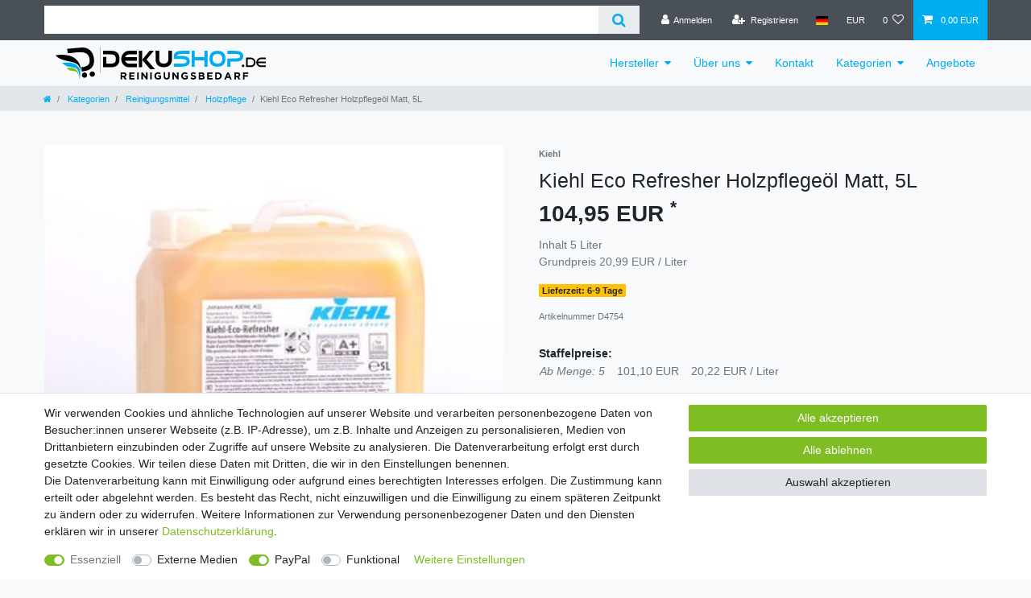

--- FILE ---
content_type: text/html; charset=UTF-8
request_url: https://www.dekushop.de/alle-produkte/eco-refresher-holzpflegeoel-matt-5l/a-2524
body_size: 59577
content:






<!DOCTYPE html>

<html lang="de" data-framework="vue" prefix="og: http://ogp.me/ns#" class="icons-loading">

<head>
                        

    <script type="text/javascript">
    (function() {
        var _availableConsents = {"necessary.consent":[true,[],null],"necessary.session":[true,[],null],"necessary.csrf":[true,["XSRF-TOKEN"],null],"necessary.shopbooster_cookie":[true,["plenty_cache"],null],"media.googleMaps":[null,[],null],"paypal.paypal-cookies":[false,["X-PP-SILOVER","X-PP-L7","tsrc","paypalplus_session_v2"],true],"convenience.languageDetection":[null,[],null]};
        var _allowedCookies = ["plenty_cache","XSRF-TOKEN","plenty-shop-cookie","PluginSetPreview","SID_PLENTY_ADMIN_27737","PreviewCookie"] || [];

        window.ConsentManager = (function() {
            var _consents = (function() {
                var _rawCookie = document.cookie.split(";").filter(function (cookie) {
                    return cookie.trim().indexOf("plenty-shop-cookie=") === 0;
                })[0];

                if (!!_rawCookie) {
                    try {
                        _rawCookie = decodeURIComponent(_rawCookie);
                    } catch (e) {
                        document.cookie = "plenty-shop-cookie= ; expires = Thu, 01 Jan 1970 00:00:00 GMT"
                        return null;
                    }

                    try {
                        return JSON.parse(
                            _rawCookie.trim().substr("plenty-shop-cookie=".length)
                        );
                    } catch (e) {
                        return null;
                    }
                }
                return null;
            })();

            Object.keys(_consents || {}).forEach(function(group) {
                if(typeof _consents[group] === 'object' && _consents[group] !== null)
                {
                    Object.keys(_consents[group] || {}).forEach(function(key) {
                        var groupKey = group + "." + key;
                        if(_consents[group][key] && _availableConsents[groupKey] && _availableConsents[groupKey][1].length) {
                            Array.prototype.push.apply(_allowedCookies, _availableConsents[groupKey][1]);
                        }
                    });
                }
            });

            if(!_consents) {
                Object.keys(_availableConsents || {})
                    .forEach(function(groupKey) {
                        if(_availableConsents[groupKey] && ( _availableConsents[groupKey][0] || _availableConsents[groupKey][2] )) {
                            Array.prototype.push.apply(_allowedCookies, _availableConsents[groupKey][1]);
                        }
                    });
            }

            var _setResponse = function(key, response) {
                _consents = _consents || {};
                if(typeof key === "object" && typeof response === "undefined") {
                    _consents = key;
                    document.dispatchEvent(new CustomEvent("consent-change", {
                        detail: {key: null, value: null, data: key}
                    }));
                    _enableScriptsOnConsent();
                } else {
                    var groupKey = key.split(".")[0];
                    var consentKey = key.split(".")[1];
                    _consents[groupKey] = _consents[groupKey] || {};
                    if(consentKey === "*") {
                        Object.keys(_availableConsents).forEach(function(aKey) {
                            if(aKey.split(".")[0] === groupKey) {
                                _consents[groupKey][aKey.split(".")[1]] = response;
                            }
                        });
                    } else {
                        _consents[groupKey][consentKey] = response;
                    }
                    document.dispatchEvent(new CustomEvent("consent-change", {
                        detail: {key: key, value: response, data: _consents}
                    }));
                    _enableScriptsOnConsent();
                }
                if(!_consents.hasOwnProperty('_id')) {
                    _consents['_id'] = "65331a7baad148db3d60e608bfc2c1b6f6af63b5";
                }

                Object.keys(_availableConsents).forEach(function(key) {
                    if((_availableConsents[key][1] || []).length > 0) {
                        if(_isConsented(key)) {
                            _availableConsents[key][1].forEach(function(cookie) {
                                if(_allowedCookies.indexOf(cookie) < 0) _allowedCookies.push(cookie);
                            });
                        } else {
                            _allowedCookies = _allowedCookies.filter(function(cookie) {
                                return _availableConsents[key][1].indexOf(cookie) < 0;
                            });
                        }
                    }
                });

                document.cookie = "plenty-shop-cookie=" + JSON.stringify(_consents) + "; path=/; expires=" + _expireDate() + "; secure";
            };
            var _hasResponse = function() {
                return _consents !== null;
            };

            var _expireDate = function() {
                var expireSeconds = 0;
                                    expireSeconds = 8640000;
                                const date = new Date();
                date.setSeconds(date.getSeconds() + expireSeconds);
                const offset = date.getTimezoneOffset() / 60;
                date.setHours(date.getHours() - offset)
                return date.toUTCString();
            }
            var _isConsented = function(key) {
                var groupKey = key.split(".")[0];
                var consentKey = key.split(".")[1];

                if (consentKey === "*") {
                    return Object.keys(_availableConsents).some(function (aKey) {
                        var aGroupKey = aKey.split(".")[0];
                        return aGroupKey === groupKey && _isConsented(aKey);
                    });
                } else {
                    if(!_hasResponse()) {
                        return _availableConsents[key][0] || _availableConsents[key][2];
                    }

                    if(_consents.hasOwnProperty(groupKey) && _consents[groupKey].hasOwnProperty(consentKey))
                    {
                        return !!_consents[groupKey][consentKey];
                    }
                    else {
                        if(!!_availableConsents[key])
                        {
                            return _availableConsents[key][0];
                        }

                        console.warn("Cookie has been blocked due to not being registered: " + key);
                        return false;
                    }
                }
            };
            var _getConsents = function() {
                var _result = {};
                Object.keys(_availableConsents).forEach(function(key) {
                    var groupKey = key.split(".")[0];
                    var consentKey = key.split(".")[1];
                    _result[groupKey] = _result[groupKey] || {};
                    if(consentKey !== "*") {
                        _result[groupKey][consentKey] = _isConsented(key);
                    }
                });
                return _result;
            };
            var _isNecessary = function(key) {
                return _availableConsents.hasOwnProperty(key) && _availableConsents[key][0];
            };
            var _enableScriptsOnConsent = function() {
                var elementsToEnable = document.querySelectorAll("script[data-cookie-consent]");
                Array.prototype.slice.call(elementsToEnable).forEach(function(el) {
                    if(el.dataset && el.dataset.cookieConsent && _isConsented(el.dataset.cookieConsent) && el.type !== "application/javascript") {
                        var newScript = document.createElement("script");
                        if(el.src) {
                            newScript.src = el.src;
                        } else {
                            newScript.textContent = el.textContent;
                        }
                        el.parentNode.replaceChild(newScript, el);
                    }
                });
            };
            window.addEventListener("load", _enableScriptsOnConsent);
                        // Cookie proxy
            (function() {
                var _data = {};
                var _splitCookieString = function(cookiesString) {

                    var _allCookies = cookiesString.split(";");
                    var regex = /[^=]+=[^;]*;?((?:expires|path|domain)=[^;]*;)*/gm;
                    var cookies = [];

                    _allCookies.forEach(function(cookie){
                        if(cookie.trim().indexOf("plenty-shop-cookie=") === 0) {
                            var cookieString = decodeURIComponent(cookiesString);
                            var match;
                            while((match = regex.exec(cookieString)) !== null) {
                                if(match.index === match.lastIndex) {
                                    regex.lastIndex++;
                                }
                                cookies.push(match[0]);
                            }
                        } else if(cookie.length) {
                            cookies.push(cookie);
                        }
                    });

                    return cookies;

                };
                var _parseCookies = function (cookiesString) {
                    return _splitCookieString(cookiesString).map(function(cookieString) {
                        return _parseCookie(cookieString);
                    });
                };
                var _parseCookie = function(cookieString) {
                    var cookie = {
                        name: null,
                        value: null,
                        params: {}
                    };
                    var match = /^([^=]+)=([^;]*);*((?:[^;]*;?)*)$/.exec(cookieString.trim());
                    if(match && match[1]) {
                        cookie.name = match[1];
                        cookie.value = match[2];

                        (match[3] || "").split(";").map(function(param) {
                            return /^([^=]+)=([^;]*);?$/.exec(param.trim());
                        }).filter(function(param) {
                            return !!param;
                        }).forEach(function(param) {
                            cookie.params[param[1]] = param[2];
                        });

                        if(cookie.params && !cookie.params.path) {
                            cookie.params.path = "/";
                        }
                    }

                    return cookie;
                };
                var _isAllowed = function(cookieName) {
                    return _allowedCookies.some(function(allowedCookie) {
                        var match = /^\/(.*)\/([gmiy]*)$/.exec(allowedCookie);
                        return (match && match[1] && (new RegExp(match[1], match[2])).test(cookieName))
                            || allowedCookie === cookieName;
                    });
                };
                var _set = function(cookieString) {
                    var cookie = _parseCookie(cookieString);
                                                                    var domainParts = (window.location.host || window.location.hostname).split(".");
                        if(domainParts[0] === "www") {
                            domainParts.shift();
                            cookie.domain = "." + domainParts.join(".");
                        } else {
                            cookie.domain = (window.location.host || window.location.hostname);
                        }
                                        if(cookie && cookie.name) {
                        if(_isAllowed(cookie.name)) {
                            var cookieValue = cookie.value || "";
                            _data[cookie.name] = cookieValue + Object.keys(cookie.params || {}).map(function(paramKey) {
                                                            var date = new Date(_expireDate());
                                if(paramKey === "expires" && (new Date(cookie.params[paramKey]).getTime()) > date.getTime()) {
                                    return "; expires=" + _expireDate();
                                }
                                                            return "; " + paramKey.trim() + "=" + cookie.params[paramKey].trim();
                            }).join("");
                        } else {
                            _data[cookie.name] = null;
                            console.warn("Cookie has been blocked due to privacy settings: " + cookie.name);
                        }
                        _update();
                    }
                };
                var _get = function() {
                    return Object.keys(_data).filter(function (key) {
                        return !!_data[key];
                    }).map(function (key) {
                        return key + "=" + (_data[key].split(";")[0]);
                    }).join("; ");
                };
                var _update = function() {
                    delete document.cookie;
                    var cookies = _parseCookies(document.cookie);
                    Object.keys(_data).forEach(function(key) {
                        if(!_data[key]) {
                            // unset cookie
                            var domains = (window.location.host || window.location.hostname).split(".");
                            while(domains.length > 1) {
                                document.cookie = key + "=; path=/; expires=Thu, 01 Jan 1970 00:00:01 GMT; domain="+domains.join(".");
                                document.cookie = key + "=; path=/; expires=Thu, 01 Jan 1970 00:00:01 GMT; domain=."+domains.join(".");
                                domains.shift();
                            }
                            document.cookie = key + "=; path=/; expires=Thu, 01 Jan 1970 00:00:01 GMT;";
                            delete _data[key];
                        } else {
                            var existingCookie = cookies.find(function(cookie) { return cookie.name === key; });
                            var parsedData = _parseCookie(key + "=" + _data[key]);
                            if(!existingCookie || existingCookie.value !== parsedData.value) {
                                document.cookie = key + "=" + _data[key];
                            } else {
                                // console.log('No changes to cookie: ' + key);
                            }
                        }
                    });

                    if(!document.__defineGetter__) {
                        Object.defineProperty(document, 'cookie', {
                            get: _get,
                            set: _set
                        });
                    } else {
                        document.__defineGetter__('cookie', _get);
                        document.__defineSetter__('cookie', _set);
                    }
                };

                _splitCookieString(document.cookie).forEach(function(cookie)
                {
                    _set(cookie);
                });

                _update();
            })();
            
            return {
                setResponse: _setResponse,
                hasResponse: _hasResponse,
                isConsented: _isConsented,
                getConsents: _getConsents,
                isNecessary: _isNecessary
            };
        })();
    })();
</script>


    
<meta charset="utf-8">
<meta http-equiv="X-UA-Compatible" content="IE=edge">
<meta name="viewport" content="width=device-width, initial-scale=1">
<meta name="generator" content="plentymarkets" />
<meta name="format-detection" content="telephone=no"> 
<link rel="icon" type="img/ico" href="/favicon.ico">


    <link rel="canonical" href="https://www.dekushop.de/alle-produkte/eco-refresher-holzpflegeoel-matt-5l/a-2524">

            <link rel="alternate" hreflang="x-default" href="https://www.dekushop.de/alle-produkte/eco-refresher-holzpflegeoel-matt-5l/a-2524"/>
            <link rel="alternate" hreflang="de" href="https://www.dekushop.de/alle-produkte/eco-refresher-holzpflegeoel-matt-5l/a-2524"/>
    
<style data-font="Custom-Font">
    
                
        .icons-loading .fa { visibility: hidden !important; }
</style>

<link rel="preload" href="https://cdn02.plentymarkets.com/8gpm1tc4al8c/plugin/22/ceres/css/ceres-icons.css" as="style" onload="this.onload=null;this.rel='stylesheet';">
<noscript><link rel="stylesheet" href="https://cdn02.plentymarkets.com/8gpm1tc4al8c/plugin/22/ceres/css/ceres-icons.css"></noscript>


<link rel="preload" as="style" href="https://cdn02.plentymarkets.com/8gpm1tc4al8c/plugin/22/ceres/css/ceres-base.css?v=06a6cae29479cf49840bf2475a18f5e5b1d43d8a">
    <link rel="stylesheet" href="https://cdn02.plentymarkets.com/8gpm1tc4al8c/plugin/22/ceres/css/ceres-base.css?v=06a6cae29479cf49840bf2475a18f5e5b1d43d8a">


<script type="application/javascript">
    /*! loadCSS. [c]2017 Filament Group, Inc. MIT License */
    /* This file is meant as a standalone workflow for
    - testing support for link[rel=preload]
    - enabling async CSS loading in browsers that do not support rel=preload
    - applying rel preload css once loaded, whether supported or not.
    */
    (function( w ){
        "use strict";
        // rel=preload support test
        if( !w.loadCSS ){
            w.loadCSS = function(){};
        }
        // define on the loadCSS obj
        var rp = loadCSS.relpreload = {};
        // rel=preload feature support test
        // runs once and returns a function for compat purposes
        rp.support = (function(){
            var ret;
            try {
                ret = w.document.createElement( "link" ).relList.supports( "preload" );
            } catch (e) {
                ret = false;
            }
            return function(){
                return ret;
            };
        })();

        // if preload isn't supported, get an asynchronous load by using a non-matching media attribute
        // then change that media back to its intended value on load
        rp.bindMediaToggle = function( link ){
            // remember existing media attr for ultimate state, or default to 'all'
            var finalMedia = link.media || "all";

            function enableStylesheet(){
                // unbind listeners
                if( link.addEventListener ){
                    link.removeEventListener( "load", enableStylesheet );
                } else if( link.attachEvent ){
                    link.detachEvent( "onload", enableStylesheet );
                }
                link.setAttribute( "onload", null );
                link.media = finalMedia;
            }

            // bind load handlers to enable media
            if( link.addEventListener ){
                link.addEventListener( "load", enableStylesheet );
            } else if( link.attachEvent ){
                link.attachEvent( "onload", enableStylesheet );
            }

            // Set rel and non-applicable media type to start an async request
            // note: timeout allows this to happen async to let rendering continue in IE
            setTimeout(function(){
                link.rel = "stylesheet";
                link.media = "only x";
            });
            // also enable media after 3 seconds,
            // which will catch very old browsers (android 2.x, old firefox) that don't support onload on link
            setTimeout( enableStylesheet, 3000 );
        };

        // loop through link elements in DOM
        rp.poly = function(){
            // double check this to prevent external calls from running
            if( rp.support() ){
                return;
            }
            var links = w.document.getElementsByTagName( "link" );
            for( var i = 0; i < links.length; i++ ){
                var link = links[ i ];
                // qualify links to those with rel=preload and as=style attrs
                if( link.rel === "preload" && link.getAttribute( "as" ) === "style" && !link.getAttribute( "data-loadcss" ) ){
                    // prevent rerunning on link
                    link.setAttribute( "data-loadcss", true );
                    // bind listeners to toggle media back
                    rp.bindMediaToggle( link );
                }
            }
        };

        // if unsupported, run the polyfill
        if( !rp.support() ){
            // run once at least
            rp.poly();

            // rerun poly on an interval until onload
            var run = w.setInterval( rp.poly, 500 );
            if( w.addEventListener ){
                w.addEventListener( "load", function(){
                    rp.poly();
                    w.clearInterval( run );
                } );
            } else if( w.attachEvent ){
                w.attachEvent( "onload", function(){
                    rp.poly();
                    w.clearInterval( run );
                } );
            }
        }


        // commonjs
        if( typeof exports !== "undefined" ){
            exports.loadCSS = loadCSS;
        }
        else {
            w.loadCSS = loadCSS;
        }
    }( typeof global !== "undefined" ? global : this ) );

    (function() {
        var checkIconFont = function() {
            if(!document.fonts || document.fonts.check("1em FontAwesome")) {
                document.documentElement.classList.remove('icons-loading');
            }
        };

        if(document.fonts) {
            document.fonts.addEventListener("loadingdone", checkIconFont);
            window.addEventListener("load", checkIconFont);
        }
        checkIconFont();
    })();
</script>

                    

<!-- Extend the existing style with a template -->
                    



    
    
                    

    
    
    
    
    

    


<meta name="robots" content="ALL">
    <meta name="description" content="Eco-Refresher; Wasserbasiertes filmbildendes Holzpflegeöl: Weltweit einzigartige Neuentwicklung, zum Patent angemeldet.">
    <meta name="keywords" content="Eco-Refresher, Holzpflegeöl, Wasserbasiert, filmbildend">
<meta property="og:title" content="Kiehl Eco Refresher Holzpflegeöl Matt, 5L | Dekushop"/>
<meta property="og:type" content="article"/>
<meta property="og:url" content="https://www.dekushop.de/alle-produkte/eco-refresher-holzpflegeoel-matt-5l/a-2524"/>
<meta property="og:image" content="https://cdn02.plentymarkets.com/8gpm1tc4al8c/item/images/2524/full/12079-0-2524.jpg"/>

<script type="application/ld+json">
            {
                "@context"      : "http://schema.org/",
                "@type"         : "Product",
                "@id"           : "2553",
                "name"          : "Kiehl Eco Refresher Holzpflegeöl Matt, 5L",
                "category"      : "Holzpflege",
                "releaseDate"   : "",
                "image"         : "https://cdn02.plentymarkets.com/8gpm1tc4al8c/item/images/2524/preview/12079-0-2524.jpg",
                "identifier"    : "2553",
                "description"   : "Kiehl Eco-Refresher Holzpflegeöl - 5 l - Kanister Eigenschaften:EigenschaftenWeltweit einzigartige Neuentwicklung, zum Patent angemeldet. Betont die Farbgebung je nach Holzart(anfeuernd). Matt auftrocknend, unparfümiert, pigmentfrei, sauer-stoffhärtend, diffusionsoffen, polierbar.Leicht zu verarbeiten, filmbildend, hohe Füllkraft, begehbar nach ca. 2 Stunden und wischbar nach ca.2 Tagen. Erfüllt die chemische Anforderung der DIN EN 71-3 (Schwermetallfreiheit). Lösemittelfrei.Nach der Aushärtungszeit ist eine Weiterpflege mit Kiehl-Legnodur möglich. ProduktzusammensetzungPflanzliche Ölkomponenten, Wachse, nichtionische Tenside &amp;lt; 5 %, schwermetallfreie Trockenstoffe.pH-Wert (Konzentrat): ca. 8 Anwendungsbereich:Zur Pflege aller europäischen Holzarten. Bei rohen Exotenhölzern ist eine Verträglichkeitsprüfung durchzuführen.Zum Basisölen bzw. Nachölen aller Echtholzflächen, z. B. Parkett, Dielen, Pflaster, Industrieparkett,UV-geöltes Parkett, Treppen, OSB-Platten, Leimholz etc. Nicht anwendbar auf versiegelten, beschichteten,gewachsten Holzoberflächen. Anwendung:Eine einwandfreie Haftung und Optik ist nur auf fett-, wachs-, silikon-, staubfreien und unbeschichtetenFlächen gewährleistet. Die Bodentemperatur muss zwischen 10 °C und 25 °C liegen. Gut aufschütteln.Basisölen:&amp;nbsp;Eine detaillierte Anleitung ist auf Anfrage erhältlich.Nachölen: Strapazierte Holzflächen müssen zunächst mit der maschinellen Trockenreinigung(Einscheibenmaschine, Saugkranz, Sauger, Kiehl-Legnopad) gesäubert werden.Dabei die Maschine spiralförmig bewegen, bis die Oberfläche gleichmäßig gereinigt ist,sich der oberflächlich eingelagerte Schmutz aus den Poren gelöst hat und sich einegleichmäßige Optik eingestellt. Anschließend den nicht abgesaugten Feinstaub mit Feuchtreinigungstüchernabnehmen.Verarbeitung: Unverdünnt anwenden. Ca. 200 ml auf den gereinigten Boden geben und sofort mit demWischwiesel oder Flachmopp in überlappenden Bahnen auf ca. 10 m² gleichmäßig dünn verteilen. Es sindje nach Oberflächenbeschaffenheit 1 – 2 Aufträge im Abstand von 2 Stunden notwendig.Polieren: Die Ölschicht kann bis zu 24 Std. nach dem Abtrocknen durch Polieren mit einer Einscheibenmaschine(ca. 150 – 1000 U.p.M) und Multi-Disc verdichtet und auf Glanz gebracht werden.Für die nicht sachgemäße oder nicht fachgerechte Anwendung und daraus entstehenden Schäden kannkeine Haftung übernommen werden.Reinigungsmittel für Arbeitsmaterial: WasserVerbrauch pro m²:Basisölen: ca. 50 ml/m², abhängig von der Saugfähigkeit der HolzoberflächeNachölen: ca. 20 ml/m², abhängig von der Saugfähigkeit der Holzoberfläche Weitere Informationen entnehmen Sie bitte der Produktbeschreibung und dem Sicherheitsdatenblatt. ACHTUNG EUH208 - Enthält Benz-, Methyl-, Methylchloroisothiazolinone. Kann allergische Reaktionen hervorrufen. Eco-Refresher vorsichtig verwenden. Vor Gebrauch stets Etikett und Produktinformationen lesen.",
                "disambiguatingDescription" : "",
                "manufacturer"  : {
                    "@type"         : "Organization",
                    "name"          : "Kiehl"
                },
                "sku"           : "2553",
                "offers": {
                    "@type"         : "Offer",
                    "priceCurrency" : "EUR",
                    "price"         : "104.95",
                    "url"           : "https://www.dekushop.de/alle-produkte/eco-refresher-holzpflegeoel-matt-5l/a-2524",
                    "priceSpecification":[
                                                {
                            "@type": "UnitPriceSpecification",
                            "price": "104.95",
                            "priceCurrency": "EUR",
                            "priceType": "SalePrice",
                            "referenceQuantity": {
                                "@type": "QuantitativeValue",
                                "value": "5",
                                "unitCode": "LTR"
                            }
                        }

                    ],
                    "availability"  : "",
                    "itemCondition" : "https://schema.org/NewCondition"
                },
                "depth": {
                    "@type"         : "QuantitativeValue",
                    "value"         : "0"
                },
                "width": {
                    "@type"         : "QuantitativeValue",
                    "value"         : "0"
                },
                "height": {
                    "@type"         : "QuantitativeValue",
                    "value"         : "0"
                },
                "weight": {
                    "@type"         : "QuantitativeValue",
                    "value"         : "7250"
                }
            }
        </script>

<title>Kiehl Eco Refresher Holzpflegeöl Matt, 5L | Dekushop</title>

            <style>
    #paypal_loading_screen {
        display: none;
        position: fixed;
        z-index: 2147483640;
        top: 0;
        left: 0;
        width: 100%;
        height: 100%;
        overflow: hidden;

        transform: translate3d(0, 0, 0);

        background-color: black;
        background-color: rgba(0, 0, 0, 0.8);
        background: radial-gradient(ellipse closest-corner, rgba(0,0,0,0.6) 1%, rgba(0,0,0,0.8) 100%);

        color: #fff;
    }

    #paypal_loading_screen .paypal-checkout-modal {
        font-family: "HelveticaNeue", "HelveticaNeue-Light", "Helvetica Neue Light", helvetica, arial, sans-serif;
        font-size: 14px;
        text-align: center;

        box-sizing: border-box;
        max-width: 350px;
        top: 50%;
        left: 50%;
        position: absolute;
        transform: translateX(-50%) translateY(-50%);
        cursor: pointer;
        text-align: center;
    }

    #paypal_loading_screen.paypal-overlay-loading .paypal-checkout-message, #paypal_loading_screen.paypal-overlay-loading .paypal-checkout-continue {
        display: none;
    }

    .paypal-checkout-loader {
        display: none;
    }

    #paypal_loading_screen.paypal-overlay-loading .paypal-checkout-loader {
        display: block;
    }

    #paypal_loading_screen .paypal-checkout-modal .paypal-checkout-logo {
        cursor: pointer;
        margin-bottom: 30px;
        display: inline-block;
    }

    #paypal_loading_screen .paypal-checkout-modal .paypal-checkout-logo img {
        height: 36px;
    }

    #paypal_loading_screen .paypal-checkout-modal .paypal-checkout-logo img.paypal-checkout-logo-pp {
        margin-right: 10px;
    }

    #paypal_loading_screen .paypal-checkout-modal .paypal-checkout-message {
        font-size: 15px;
        line-height: 1.5;
        padding: 10px 0;
    }

    #paypal_loading_screen.paypal-overlay-context-iframe .paypal-checkout-message, #paypal_loading_screen.paypal-overlay-context-iframe .paypal-checkout-continue {
        display: none;
    }

    .paypal-spinner {
        height: 30px;
        width: 30px;
        display: inline-block;
        box-sizing: content-box;
        opacity: 1;
        filter: alpha(opacity=100);
        animation: rotation .7s infinite linear;
        border-left: 8px solid rgba(0, 0, 0, .2);
        border-right: 8px solid rgba(0, 0, 0, .2);
        border-bottom: 8px solid rgba(0, 0, 0, .2);
        border-top: 8px solid #fff;
        border-radius: 100%
    }

    .paypalSmartButtons div {
        margin-left: 10px;
        margin-right: 10px;
    }
</style>    
                                    
    </head>

<body class="page-singleitem item-2524 variation-2553 ">

                    

<script>
    if('ontouchstart' in document.documentElement)
    {
        document.body.classList.add("touch");
    }
    else
    {
        document.body.classList.add("no-touch");
    }
</script>


<div id="vue-app" class="app">
    
    <lazy-hydrate when-idle>
        <notifications template="#vue-notifications" :initial-notifications="{&quot;error&quot;:null,&quot;warn&quot;:null,&quot;info&quot;:null,&quot;success&quot;:null,&quot;log&quot;:null}"></notifications>
    </lazy-hydrate>

    

            <header id="page-header">
        <div class="container-max">
            <div class="row flex-row-reverse position-relative">
                <div id="page-header-parent" class="col-12 header-container" data-header-offset>
                    <!-- 52 -->
 

<div class="top-bar header-fw">
    <div class="container-max px-0 pr-lg-3">
        <div class="row mx-0 flex-row-reverse position-relative">
                                            
            <div class="top-bar-items search-permanent d-flex flex-grow-1 flex-column-reverse flex-md-row">
                                                            <div class="always-visible-search flex-grow-1">
                            <lazy-hydrate when-idle>                                <item-search>
                                    <div class="position-relative d-flex flex-grow-1">
                                        <input type="search" class="search-input px-3 py-2 flex-grow-1" aria-label="Search term">
                                        <button class="search-submit px-3" type="submit" aria-label="Suche">
                                            <i class="fa fa-search"></i>
                                        </button>
                                    </div>

                                    
                                                                            <template #autocomplete-suggestions>
                                            <div class="autocomplete-suggestions shadow bg-white w-100"
                                                >
                                                <div class="widget widget-grid widget-two-col row">
    <div class="widget-inner col-xl-6 widget-prop-xl-3-1 col-lg-6 widget-prop-lg-3-1 col-md-6 widget-prop-md-3-1 col-sm-12 widget-prop-sm-3-1 widget-stacked-mobile col-12 widget-prop-3-1 widget-stacked-mobile">
        <div><div class="widget widget-search-suggestion-item widget-none">
            <div class="px-3 pt-3 border-bottom" >
                            <h4 class="mb-2">                Artikel
    </h4>
                    </div>
    
    <search-suggestion-item
        :show-images="false"
                suggestion-type="item"
        :show-count="false"
        :show-additional-information="false">
    </search-suggestion-item>
</div>
</div>
    </div>
    <div class="widget-inner col-xl-6 widget-prop-xl-3-1 col-lg-6 widget-prop-lg-3-1 col-md-6 widget-prop-md-3-1 col-sm-12 widget-prop-sm-3-1 col-12 widget-prop-3-1">
        <div><div class="widget widget-grid widget-two-col row">
    <div class="widget-inner col-xl-12 widget-prop-xl-3-1 widget-stacked col-lg-12 widget-prop-lg-3-1 widget-stacked col-md-6 widget-prop-md-3-1 col-sm-12 widget-prop-sm-3-1 widget-stacked-mobile col-12 widget-prop-3-1 widget-stacked-mobile">
        <div><div class="widget widget-search-suggestion-item widget-none">
            <div class="px-3 pt-3 border-bottom" >
                            <h4 class="mb-2">                Kategorien
    </h4>
                    </div>
    
    <search-suggestion-item
        :show-images="false"
                suggestion-type="category"
        :show-count="false"
        :show-additional-information="false">
    </search-suggestion-item>
</div>
</div>
    </div>
    <div class="widget-inner col-xl-12 widget-prop-xl-3-1 col-lg-12 widget-prop-lg-3-1 col-md-6 widget-prop-md-3-1 col-sm-12 widget-prop-sm-3-1 col-12 widget-prop-3-1">
        <div><div class="widget widget-search-suggestion-item widget-none">
            <div class="px-3 pt-3 border-bottom" >
                            <h4 class="mb-2">                Suchvorschläge
    </h4>
                    </div>
    
    <search-suggestion-item
        :show-images="false"
                suggestion-type="suggestion"
        :show-count="false"
        :show-additional-information="false">
    </search-suggestion-item>
</div>
</div>
    </div>
</div>
</div>
    </div>
</div>

                                            </div>
                                        </template>
                                                                    </item-search>
                            </lazy-hydrate>                        </div>
                                                    <div class="controls">
                    <ul id="controlsList" class="controls-list mb-0 d-flex list-inline pl-2 pl-sm-1 pl-md-0">
                                                    <li class="list-inline-item control-user">
                                <client-only>
                                    <user-login-handler
                                        :show-login="true"
                                        :show-registration="true">
                                                                                <a class="nav-link" data-toggle="modal" aria-label="Anmelden">
                                            <i class="fa fa-user mr-0 mr-sm-1" aria-hidden="true"></i>
                                            <span class="d-none d-sm-inline">Anmelden</span>
                                        </a>
                                                                                                                        <a class="nav-link" data-toggle="modal" aria-label="Registrieren">
                                            <i class="fa fa-user-plus mr-0 mr-sm-1" aria-hidden="true"></i>
                                            <span class="d-none d-sm-inline">Registrieren</span>
                                        </a>
                                                                            </user-login-handler>
                                </client-only>
                            </li>
                        
                                                    <li class="list-inline-item dropdown control-languages">
                                <a class="nav-link"
                                   data-toggle="collapse"
                                   data-testing="language-select"
                                   href="#countrySettings"
                                   aria-expanded="false"
                                   aria-controls="countrySettings"
                                   data-parent="#controlsList"
                                   aria-label="Land">
                                    <i class="flag-icon flag-icon-de"></i>
                                </a>
                            </li>
                        
                                                    <li class="list-inline-item dropdown control-languages">
                                <a class="nav-link"
                                   data-toggle="collapse"
                                   href="#currencySelect"
                                   aria-expanded="false"
                                   aria-controls="currencySelect"
                                   data-parent="#controlsList"
                                   data-testing="currency-select"
                                   aria-label="Währung">
                                    <span>EUR</span>
                                </a>
                            </li>
                        
                        
                                                                                <li class="list-inline-item control-wish-list">
                                <lazy-hydrate when-idle>
                                    <wish-list-count>
                                        <a class="nav-link" aria-label="Wunschliste">
                                            <span class="badge-right mr-1 d-none d-sm-inline">0</span>
                                            <i class="fa fa-heart-o" aria-hidden="true"></i>
                                        </a>
                                    </wish-list-count>
                                </lazy-hydrate>
                            </li>
                                                    
                                                    <li class="list-inline-item control-basket position-relative">
                                <a v-toggle-basket-preview href="#" class="toggle-basket-preview nav-link" >
                                    
                                    <icon icon="shopping-cart" class-loading="fa-refresh" :loading="$store.state.basket.isBasketLoading"></icon>
                                                                            <span class="badge p-0 ml-2" v-if="!$store.state.basket.showNetPrices" v-basket-item-sum="$store.state.basket.data.itemSum">0,00 EUR</span>
                                        <span class="badge p-0 ml-2" v-else v-cloak v-basket-item-sum="$store.state.basket.data.itemSumNet">0,00 EUR</span>
                                                                    </a>

                                <basket-preview v-if="$store.state.lazyComponent.components['basket-preview']" :show-net-prices="true" :visible-fields="[&quot;basket.value_of_items_gross&quot;,&quot;basket.shipping_costs_gross&quot;,&quot;basket.order_total_gross&quot;]">
                                    <template #before-basket-item>
                                                            
                                    </template>
                                    <template #after-basket-item>
                                                            
                                    </template>
                                    <template #before-basket-totals>
                                                            
                                    </template>
                                    <template #before-item-sum>
                                                            
                                    </template>
                                    <template #after-item-sum>
                                                            
                                    </template>
                                    <template #before-shipping-costs>
                                                            
                                    </template>
                                    <template #after-shipping-costs>
                                                            
                                    </template>
                                    <template #before-total-sum>
                                                            
                                    </template>
                                    <template #before-vat>
                                                            
                                    </template>
                                    <template #after-vat>
                                                            
                                    </template>
                                    <template #after-total-sum>
                                                            
                                    </template>
                                    <template #after-basket-totals>
                                                            
                                    </template>
                                    <template #before-checkout-button>
                                                            
                                    </template>
                                    <template #after-checkout-button>
                                                    <!-- Include the PayPal JavaScript SDK -->
<script2 type="text/javascript">
    if(!document.getElementById('paypal-smart-payment-script'))
    {
    var script = document.createElement("script");
    script.type = "module";
    script.id = "paypal-smart-payment-script";
    script.src = "https://cdn02.plentymarkets.com/8gpm1tc4al8c/plugin/22/paypal/js/smartPaymentScript.min.js";
    script.setAttribute("data-client-id", "AfslQana4f4CQjHvRBnUc6vBJg5jgJuZFwM-SbrTiGKUAqB7MrxQv3QWFdQ6U1h7ogMDokT1DNBzRxMw");
    script.setAttribute("data-user-id-token", "");
    script.setAttribute("data-merchant-id", "J25UQR57753R4");
    script.setAttribute("data-currency", "EUR");
    script.setAttribute("data-append-trailing-slash", "");
    script.setAttribute("data-locale", "de_DE");
    script.setAttribute("sandbox", "");
    script.setAttribute("googlePayComponent", 0);
    script.setAttribute("applePayComponent", 0);
    document.body.appendChild(script);
    } else {
        var script = document.getElementById('paypal-smart-payment-script');
        script.src = "https://cdn02.plentymarkets.com/8gpm1tc4al8c/plugin/22/paypal/js/smartPaymentScript.min.js";
        script.setAttribute("data-client-id", "AfslQana4f4CQjHvRBnUc6vBJg5jgJuZFwM-SbrTiGKUAqB7MrxQv3QWFdQ6U1h7ogMDokT1DNBzRxMw");
        script.setAttribute("data-user-id-token", "");
        script.setAttribute("data-merchant-id", "J25UQR57753R4");
        script.setAttribute("data-currency", "EUR");
        script.setAttribute("data-append-trailing-slash", "");
        script.setAttribute("data-locale", "de_DE");
        script.setAttribute("sandbox", "");
        script.setAttribute("googlePayComponent", 0);
        script.setAttribute("applePayComponent", 0);
    }
</script2>

<!-- Set up a container element for the button -->
<div id="paypal-button-container_69089487b4720" class="paypalSmartButtons btn btn-block" data-uuid="69089487b4720">
    <script2 type="text/javascript">
                    if (typeof paypal_plenty_sdk === 'undefined' || typeof renderPayPalButtons !== 'function') {
                document.addEventListener('payPalScriptInitialized', () => {
                    renderPayPalButtons('69089487b4720', 'paylater', 'paypal', 'rect', 'gold');
                });
            } else {
                renderPayPalButtons('69089487b4720', 'paylater', 'paypal', 'rect', 'gold');
            }
                    if (typeof paypal_plenty_sdk === 'undefined' || typeof renderPayPalButtons !== 'function') {
                document.addEventListener('payPalScriptInitialized', () => {
                    renderPayPalButtons('69089487b4720', 'paypal', 'buynow', 'rect', 'gold');
                });
            } else {
                renderPayPalButtons('69089487b4720', 'paypal', 'buynow', 'rect', 'gold');
            }
            </script2>
</div>
                    
                                    </template>
                                </basket-preview>
                            </li>
                                            </ul>
                </div>
            </div>
        </div>
    </div>

    <div class="container-max px-0 px-lg-3">
        <div class="row mx-0 flex-row-reverse position-relative">
            
                            <div id="currencySelect" class="cmp cmp-currency-select collapse">
                    <div class="container-max">
                        <div class="row py-3">
                            <div class="currency-list col-12">
                                <div class="list-title">
                                    <strong>Währung</strong>
                                    <hr>
                                </div>
                                <ul class="row text-center text-sm-left">
                                                                                                                                                    <li class="col-2 px-0">
                                            <a class="nav-link" data-testing="AED" href="?currency=AED" rel="nofollow">
                                                                                                    AED <br class="d-block d-sm-none" />(AED)
                                                                                            </a>
                                        </li>
                                                                                                                                                    <li class="col-2 px-0">
                                            <a class="nav-link" data-testing="ANG" href="?currency=ANG" rel="nofollow">
                                                                                                    ANG <br class="d-block d-sm-none" />(ANG)
                                                                                            </a>
                                        </li>
                                                                                                                                                    <li class="col-2 px-0">
                                            <a class="nav-link" data-testing="ARS" href="?currency=ARS" rel="nofollow">
                                                                                                    ARS <br class="d-block d-sm-none" />(ARS)
                                                                                            </a>
                                        </li>
                                                                                                                                                    <li class="col-2 px-0">
                                            <a class="nav-link" data-testing="AUD" href="?currency=AUD" rel="nofollow">
                                                                                                    AUD <br class="d-block d-sm-none" />(AU$)
                                                                                            </a>
                                        </li>
                                                                                                                                                    <li class="col-2 px-0">
                                            <a class="nav-link" data-testing="BGN" href="?currency=BGN" rel="nofollow">
                                                                                                    BGN <br class="d-block d-sm-none" />(BGN)
                                                                                            </a>
                                        </li>
                                                                                                                                                    <li class="col-2 px-0">
                                            <a class="nav-link" data-testing="BHD" href="?currency=BHD" rel="nofollow">
                                                                                                    BHD <br class="d-block d-sm-none" />(BHD)
                                                                                            </a>
                                        </li>
                                                                                                                                                    <li class="col-2 px-0">
                                            <a class="nav-link" data-testing="BRL" href="?currency=BRL" rel="nofollow">
                                                                                                    BRL <br class="d-block d-sm-none" />(R$)
                                                                                            </a>
                                        </li>
                                                                                                                                                    <li class="col-2 px-0">
                                            <a class="nav-link" data-testing="CAD" href="?currency=CAD" rel="nofollow">
                                                                                                    CAD <br class="d-block d-sm-none" />(CA$)
                                                                                            </a>
                                        </li>
                                                                                                                                                    <li class="col-2 px-0">
                                            <a class="nav-link" data-testing="CHF" href="?currency=CHF" rel="nofollow">
                                                                                                    CHF <br class="d-block d-sm-none" />(CHF)
                                                                                            </a>
                                        </li>
                                                                                                                                                    <li class="col-2 px-0">
                                            <a class="nav-link" data-testing="CNY" href="?currency=CNY" rel="nofollow">
                                                                                                    CNY <br class="d-block d-sm-none" />(CN¥)
                                                                                            </a>
                                        </li>
                                                                                                                                                    <li class="col-2 px-0">
                                            <a class="nav-link" data-testing="CZK" href="?currency=CZK" rel="nofollow">
                                                                                                    CZK <br class="d-block d-sm-none" />(CZK)
                                                                                            </a>
                                        </li>
                                                                                                                                                    <li class="col-2 px-0">
                                            <a class="nav-link" data-testing="DKK" href="?currency=DKK" rel="nofollow">
                                                                                                    DKK <br class="d-block d-sm-none" />(DKK)
                                                                                            </a>
                                        </li>
                                                                                                                                                    <li class="col-2 px-0 active">
                                            <a class="nav-link" data-testing="EUR" href="?currency=EUR" rel="nofollow">
                                                                                                    EUR <br class="d-block d-sm-none" />(€)
                                                                                            </a>
                                        </li>
                                                                                                                                                    <li class="col-2 px-0">
                                            <a class="nav-link" data-testing="GBP" href="?currency=GBP" rel="nofollow">
                                                                                                    GBP <br class="d-block d-sm-none" />(£)
                                                                                            </a>
                                        </li>
                                                                                                                                                    <li class="col-2 px-0">
                                            <a class="nav-link" data-testing="HKD" href="?currency=HKD" rel="nofollow">
                                                                                                    HKD <br class="d-block d-sm-none" />(HK$)
                                                                                            </a>
                                        </li>
                                                                                                                                                    <li class="col-2 px-0">
                                            <a class="nav-link" data-testing="HRK" href="?currency=HRK" rel="nofollow">
                                                                                                    HRK <br class="d-block d-sm-none" />(HRK)
                                                                                            </a>
                                        </li>
                                                                                                                                                    <li class="col-2 px-0">
                                            <a class="nav-link" data-testing="HUF" href="?currency=HUF" rel="nofollow">
                                                                                                    HUF <br class="d-block d-sm-none" />(HUF)
                                                                                            </a>
                                        </li>
                                                                                                                                                    <li class="col-2 px-0">
                                            <a class="nav-link" data-testing="IDR" href="?currency=IDR" rel="nofollow">
                                                                                                    IDR <br class="d-block d-sm-none" />(IDR)
                                                                                            </a>
                                        </li>
                                                                                                                                                    <li class="col-2 px-0">
                                            <a class="nav-link" data-testing="INR" href="?currency=INR" rel="nofollow">
                                                                                                    INR <br class="d-block d-sm-none" />(₹)
                                                                                            </a>
                                        </li>
                                                                                                                                                    <li class="col-2 px-0">
                                            <a class="nav-link" data-testing="JPY" href="?currency=JPY" rel="nofollow">
                                                                                                    JPY <br class="d-block d-sm-none" />(¥)
                                                                                            </a>
                                        </li>
                                                                                                                                                    <li class="col-2 px-0">
                                            <a class="nav-link" data-testing="KES" href="?currency=KES" rel="nofollow">
                                                                                                    KES <br class="d-block d-sm-none" />(KES)
                                                                                            </a>
                                        </li>
                                                                                                                                                    <li class="col-2 px-0">
                                            <a class="nav-link" data-testing="MXN" href="?currency=MXN" rel="nofollow">
                                                                                                    MXN <br class="d-block d-sm-none" />(MX$)
                                                                                            </a>
                                        </li>
                                                                                                                                                    <li class="col-2 px-0">
                                            <a class="nav-link" data-testing="MYR" href="?currency=MYR" rel="nofollow">
                                                                                                    MYR <br class="d-block d-sm-none" />(MYR)
                                                                                            </a>
                                        </li>
                                                                                                                                                    <li class="col-2 px-0">
                                            <a class="nav-link" data-testing="NOK" href="?currency=NOK" rel="nofollow">
                                                                                                    NOK <br class="d-block d-sm-none" />(NOK)
                                                                                            </a>
                                        </li>
                                                                                                                                                    <li class="col-2 px-0">
                                            <a class="nav-link" data-testing="NZD" href="?currency=NZD" rel="nofollow">
                                                                                                    NZD <br class="d-block d-sm-none" />(NZ$)
                                                                                            </a>
                                        </li>
                                                                                                                                                    <li class="col-2 px-0">
                                            <a class="nav-link" data-testing="PHP" href="?currency=PHP" rel="nofollow">
                                                                                                    PHP <br class="d-block d-sm-none" />(PHP)
                                                                                            </a>
                                        </li>
                                                                                                                                                    <li class="col-2 px-0">
                                            <a class="nav-link" data-testing="PLN" href="?currency=PLN" rel="nofollow">
                                                                                                    PLN <br class="d-block d-sm-none" />(PLN)
                                                                                            </a>
                                        </li>
                                                                                                                                                    <li class="col-2 px-0">
                                            <a class="nav-link" data-testing="QAR" href="?currency=QAR" rel="nofollow">
                                                                                                    QAR <br class="d-block d-sm-none" />(QAR)
                                                                                            </a>
                                        </li>
                                                                                                                                                    <li class="col-2 px-0">
                                            <a class="nav-link" data-testing="RON" href="?currency=RON" rel="nofollow">
                                                                                                    RON <br class="d-block d-sm-none" />(RON)
                                                                                            </a>
                                        </li>
                                                                                                                                                    <li class="col-2 px-0">
                                            <a class="nav-link" data-testing="RUB" href="?currency=RUB" rel="nofollow">
                                                                                                    RUB <br class="d-block d-sm-none" />(RUB)
                                                                                            </a>
                                        </li>
                                                                                                                                                    <li class="col-2 px-0">
                                            <a class="nav-link" data-testing="SEK" href="?currency=SEK" rel="nofollow">
                                                                                                    SEK <br class="d-block d-sm-none" />(SEK)
                                                                                            </a>
                                        </li>
                                                                                                                                                    <li class="col-2 px-0">
                                            <a class="nav-link" data-testing="SGD" href="?currency=SGD" rel="nofollow">
                                                                                                    SGD <br class="d-block d-sm-none" />(SGD)
                                                                                            </a>
                                        </li>
                                                                                                                                                    <li class="col-2 px-0">
                                            <a class="nav-link" data-testing="THB" href="?currency=THB" rel="nofollow">
                                                                                                    THB <br class="d-block d-sm-none" />(฿)
                                                                                            </a>
                                        </li>
                                                                                                                                                    <li class="col-2 px-0">
                                            <a class="nav-link" data-testing="TRY" href="?currency=TRY" rel="nofollow">
                                                                                                    TRY <br class="d-block d-sm-none" />(TRY)
                                                                                            </a>
                                        </li>
                                                                                                                                                    <li class="col-2 px-0">
                                            <a class="nav-link" data-testing="TWD" href="?currency=TWD" rel="nofollow">
                                                                                                    TWD <br class="d-block d-sm-none" />(NT$)
                                                                                            </a>
                                        </li>
                                                                                                                                                    <li class="col-2 px-0">
                                            <a class="nav-link" data-testing="UAH" href="?currency=UAH" rel="nofollow">
                                                                                                    UAH <br class="d-block d-sm-none" />(UAH)
                                                                                            </a>
                                        </li>
                                                                                                                                                    <li class="col-2 px-0">
                                            <a class="nav-link" data-testing="USD" href="?currency=USD" rel="nofollow">
                                                                                                    USD <br class="d-block d-sm-none" />($)
                                                                                            </a>
                                        </li>
                                                                                                                                                    <li class="col-2 px-0">
                                            <a class="nav-link" data-testing="VND" href="?currency=VND" rel="nofollow">
                                                                                                    VND <br class="d-block d-sm-none" />(₫)
                                                                                            </a>
                                        </li>
                                                                                                                                                    <li class="col-2 px-0">
                                            <a class="nav-link" data-testing="XCD" href="?currency=XCD" rel="nofollow">
                                                                                                    XCD <br class="d-block d-sm-none" />(EC$)
                                                                                            </a>
                                        </li>
                                                                                                                                                    <li class="col-2 px-0">
                                            <a class="nav-link" data-testing="ZAR" href="?currency=ZAR" rel="nofollow">
                                                                                                    ZAR <br class="d-block d-sm-none" />(ZAR)
                                                                                            </a>
                                        </li>
                                                                                                        </ul>
                            </div>
                        </div>
                    </div>
                </div>
            
                            <div id="countrySettings" class="cmp cmp-country-settings collapse">
                    <div class="container-max">
                        <div class="row py-3">
                                                                                        <div class="col-12 col-lg-12">
                                    <div class="shipping-settings">
                                        <div class="list-title">
                                            <strong>Lieferland</strong>
                                            <hr>
                                        </div>
                                        <intersect>
                                            <shipping-country-select :disable-input="false"></shipping-country-select>
                                            <template #loading>
                                                <div class="row" style="height:1px;"></div>
                                            </template>
                                        </intersect>
                                    </div>
                                </div>
                                                    </div>
                    </div>
                </div>
                    </div>
    </div>
</div>



<nav class="navbar header-fw p-0 border-bottom megamenu">
    <div class="container-max d-block"
    >
        <div class="row mx-0 position-relative d-flex">
            <div class="brand-wrapper px-lg-3 d-flex flex-fill">
                                    <a class="navbar-brand py-2" href="/">
                        <picture>
                            <source srcset="https://cdn02.plentymarkets.com/8gpm1tc4al8c/frontend/Webshop_Bilder/dekulogo.svg">
                            <img
                                class="img-fluid"
                                src="https://cdn02.plentymarkets.com/8gpm1tc4al8c/frontend/Webshop_Bilder/dekulogo.svg"
                                alt="Dekushop"
                            />
                        </picture>
                    </a>
                
                <button v-open-mobile-navigation class="navbar-toggler d-lg-none p-3" type="button">
                    &#9776;
                </button>
            </div>

            <div class="main-navbar-collapsable d-none d-lg-block">
                <ul class="mainmenu p-0 m-0 d-flex">
                                
    
        
                                                                                                                                                                                                            
            
                <li class="ddown" v-navigation-touch-handler>
                    <a href="/hersteller">Hersteller</a>
                                        <ul data-level="1" class="collapse nav-dropdown-0">
                                                                                                                                                        <li><ul class="collapse-inner">
                                    <li class="level1">
                                                <a @touchstart.stop href="/hersteller/taski">Taski</a>
                    </li>
                                                        </ul></li>
                                                                                                                    <li><ul class="collapse-inner">
                                    <li class="level1">
                                                <a @touchstart.stop href="/hersteller/vermop">Vermop</a>
                    </li>
                                                        </ul></li>
                                                                                                                    <li><ul class="collapse-inner">
                                    <li class="level1">
                                                <a @touchstart.stop href="/hersteller/nilfisk">Nilfisk</a>
                    </li>
                                                        </ul></li>
                                                                                                                    <li><ul class="collapse-inner">
                                    <li class="level1">
                                                <a @touchstart.stop href="/hersteller/unger">Unger</a>
                    </li>
                                                        </ul></li>
                                                                                                                    <li><ul class="collapse-inner">
                                    <li class="level1">
                                                <a @touchstart.stop href="/hersteller/kiehl">Kiehl</a>
                    </li>
                                                        </ul></li>
                                                                        
                                            </ul>
                                    </li>

                        
        
                                                                                                                                                    
            
                <li class="ddown" v-navigation-touch-handler>
                    <a href="/ueber-uns">Über uns</a>
                                        <ul data-level="1" class="collapse nav-dropdown-1">
                                                                                                                                                        <li><ul class="collapse-inner">
                                    <li class="level1">
                                                <a @touchstart.stop href="/ueber-uns/profi-reinigungsbedarf">Profi Reinigungsbedarf</a>
                    </li>
                                                        </ul></li>
                                                                                                                    <li><ul class="collapse-inner">
                                    <li class="level1">
                                                <a @touchstart.stop href="/ueber-uns/reinigungsbedarf-grosshandel">Reinigungsbedarf Großhandel</a>
                    </li>
                                                        </ul></li>
                                                                                                                    <li><ul class="collapse-inner">
                                    <li class="level1">
                                                <a @touchstart.stop href="/ueber-uns/wischmopp-kaufen">Wischmopp kaufen</a>
                    </li>
                                                        </ul></li>
                                                                        
                                            </ul>
                                    </li>

                        
        
                                                                
            
                <li>
                    <a href="/kontakt">Kontakt</a>
                </li>

                        
        
                                                                                                                                                                                                                                                                                                                                                                                                                                                                        
            
                <li class="ddown" v-navigation-touch-handler>
                    <a href="/alle-produkte">Kategorien</a>
                                        <ul data-level="1" class="collapse nav-dropdown-2">
                                                                                                                                                        <li><ul class="collapse-inner">
                                    <li class="level1">
                                                <a @touchstart.stop href="/alle-produkte/reinigungsmittel">Reinigungsmittel</a>
                    </li>
                                                                                                                        <li class="level2">
                                                <a @touchstart.stop href="/alle-produkte/reinigungsmittel/allzweckreiniger-unterhaltsreiniger">Allzweckreiniger / Unterhaltsreiniger</a>
                    </li>
                                                                                                                                        <li class="level2">
                                                <a @touchstart.stop href="/alle-produkte/reinigungsmittel/beschichtungen">Beschichtungen</a>
                    </li>
                                                                                                                                        <li class="level2">
                                                <a @touchstart.stop href="/alle-produkte/reinigungsmittel/desinfektionsreiniger">Desinfektionsreiniger</a>
                    </li>
                                                                                                                                        <li class="level2">
                                                <a @touchstart.stop href="/alle-produkte/reinigungsmittel/flaechenreiniger">Böden- &amp; Flächenreiniger</a>
                    </li>
                                                                                                                                        <li class="level2">
                                                <a @touchstart.stop href="/alle-produkte/reinigungsmittel/edelstahlreiniger">Edelstahlreiniger</a>
                    </li>
                                                                                                                                        <li class="level2">
                                                <a @touchstart.stop href="/alle-produkte/reinigungsmittel/fleckentferner">Fleckentferner</a>
                    </li>
                                                                                                                                        <li class="level2">
                                                <a @touchstart.stop href="/alle-produkte/reinigungsmittel/fassadenreiniger-konservierer">Fassadenreiniger &amp; Konservierer</a>
                    </li>
                                                                                                                                        <li class="level2">
                                                <a @touchstart.stop href="/alle-produkte/reinigungsmittel/glas-fensterreiniger">Glas- &amp; Fensterreiniger</a>
                    </li>
                                                                                                                                        <li class="level2">
                                                <a @touchstart.stop href="/alle-produkte/reinigungsmittel/grundreiniger">Grundreiniger</a>
                    </li>
                                                                                                                                        <li class="level2">
                                                <a @touchstart.stop href="/alle-produkte/reinigungsmittel/geruchsentferner">Geruchsentferner</a>
                    </li>
                                                                                                                                        <li class="level2">
                                                <a @touchstart.stop href="/alle-produkte/reinigungsmittel/holzpflegeoel">Holzpflege</a>
                    </li>
                                                                                                                                        <li class="level2">
                                                <a @touchstart.stop href="/alle-produkte/reinigungsmittel/graffitientferner">Graffitientferner</a>
                    </li>
                                                                                                                                        <li class="level2">
                                                <a @touchstart.stop href="/alle-produkte/reinigungsmittel/industriereiniger">Industriereiniger</a>
                    </li>
                                                                                                                                        <li class="level2">
                                                <a @touchstart.stop href="/alle-produkte/reinigungsmittel/kuechen-haushaltsreiniger">Küchen- &amp; Haushaltsreiniger</a>
                    </li>
                                                                                                                                        <li class="level2">
                                                <a @touchstart.stop href="/alle-produkte/reinigungsmittel/sanitaerreiniger-bad-wc">Sanitärreiniger, Bad &amp; WC</a>
                    </li>
                                                                                                                                        <li class="level2">
                                                <a @touchstart.stop href="/alle-produkte/reinigungsmittel/spezialreiniger">Spezialreiniger</a>
                    </li>
                                                                                                                                        <li class="level2">
                                                <a @touchstart.stop href="/alle-produkte/reinigungsmittel/steinimpraegnierung">Steinpflege</a>
                    </li>
                                                                                                                                        <li class="level2">
                                                <a @touchstart.stop href="/alle-produkte/reinigungsmittel/teppichreiniger">Teppichreiniger</a>
                    </li>
                                                                                                                                        <li class="level2">
                                                <a @touchstart.stop href="/alle-produkte/reinigungsmittel/waschmittel">Waschmittel</a>
                    </li>
                                                                                                                                        <li class="level2">
                                                <a @touchstart.stop href="/alle-produkte/reinigungsmittel/wischpflege">Wischpflege</a>
                    </li>
                                                                                            
                                                        </ul></li>
                                                                                                                    <li><ul class="collapse-inner">
                                    <li class="level1">
                                                <a @touchstart.stop href="/alle-produkte/reinigungsmaschinen">Reinigungsmaschinen</a>
                    </li>
                                                                                                                        <li class="level2">
                                                <a @touchstart.stop href="/alle-produkte/reinigungsmaschinen/einscheibenmaschinen">Einscheibenmaschinen</a>
                    </li>
                                                                                                                                        <li class="level2">
                                                <a @touchstart.stop href="/alle-produkte/reinigungsmaschinen/hochdruckreiniger">Hochdruckreiniger</a>
                    </li>
                                                                                                                                        <li class="level2">
                                                <a @touchstart.stop href="/alle-produkte/reinigungsmaschinen/kehrmaschinen">Kehrmaschinen</a>
                    </li>
                                                                                                                                        <li class="level2">
                                                <a @touchstart.stop href="/alle-produkte/reinigungsmaschinen/staubsaugerbeutel">Staubsaugerbeutel</a>
                    </li>
                                                                                                                                        <li class="level2">
                                                <a @touchstart.stop href="/alle-produkte/reinigungsmaschinen/reinigungsautomat">Reinigungsautomaten</a>
                    </li>
                                                                                                                                        <li class="level2">
                                                <a @touchstart.stop href="/alle-produkte/reinigungsmaschinen/scheuersaugmaschinen">Scheuersaugmaschinen</a>
                    </li>
                                                                                                                                        <li class="level2">
                                                <a @touchstart.stop href="/alle-produkte/reinigungsmaschinen/spruehextraktionsgeraete">Sprühextraktionsgeräte</a>
                    </li>
                                                                                                                                        <li class="level2">
                                                <a @touchstart.stop href="/alle-produkte/reinigungsmaschinen/staubsauger-wassersauger">Staubsauger, Wassersauger</a>
                    </li>
                                                                                                                                        <li class="level2">
                                                <a @touchstart.stop href="/alle-produkte/reinigungsmaschinen/sondermaschinen">Sonstiges</a>
                    </li>
                                                                                                                                        <li class="level2">
                                                <a @touchstart.stop href="/alle-produkte/reinigungsmaschinen/zubehoer-und-teile">Zubehör &amp; Ersatzteile</a>
                    </li>
                                                                                            
                                                        </ul></li>
                                                                                                                    <li><ul class="collapse-inner">
                                    <li class="level1">
                                                <a @touchstart.stop href="/alle-produkte/reinigungswagen">Reinigungswagen &amp; Eimer</a>
                    </li>
                                                                                                                        <li class="level2">
                                                <a @touchstart.stop href="/alle-produkte/reinigungswagen/abfallwagen">Abfallwagen</a>
                    </li>
                                                                                                                                        <li class="level2">
                                                <a @touchstart.stop href="/alle-produkte/reinigungswagen/reinigungswagen">Reinigungswagen</a>
                    </li>
                                                                                                                                        <li class="level2">
                                                <a @touchstart.stop href="/alle-produkte/reinigungswagen/sonstiges">Sonstiges</a>
                    </li>
                                                                                            
                                                        </ul></li>
                                                                                                                    <li><ul class="collapse-inner">
                                    <li class="level1">
                                                <a @touchstart.stop href="/alle-produkte/glas-fassadenreinigung">Fenster- Glas- &amp; Fassadenreinigung</a>
                    </li>
                                                                                                                        <li class="level2">
                                                <a @touchstart.stop href="/alle-produkte/glas-fassadenreinigung/fensterreinigungsmittel">Fensterreinigungsmittel</a>
                    </li>
                                                                                                                                        <li class="level2">
                                                <a @touchstart.stop href="/alle-produkte/glas-fassadenreinigung/fenstertuecher">Fenstertücher</a>
                    </li>
                                                                                                                                        <li class="level2">
                                                <a @touchstart.stop href="/alle-produkte/glas-fassadenreinigung/fensterreinigungsgeraete">Fensterreinigungsgeräte</a>
                    </li>
                                                                                                                                        <li class="level2">
                                                <a @touchstart.stop href="/alle-produkte/glas-fassadenreinigung/fensterwischer">Fensterwischer</a>
                    </li>
                                                                                                                                        <li class="level2">
                                                <a @touchstart.stop href="/alle-produkte/glas-fassadenreinigung/glasschaber">Glasschaber &amp; Klingen</a>
                    </li>
                                                                                                                                        <li class="level2">
                                                <a @touchstart.stop href="/alle-produkte/glas-fassadenreinigung/teleskopstangen">Teleskopstangen</a>
                    </li>
                                                                                                                                        <li class="level2">
                                                <a @touchstart.stop href="/alle-produkte/glas-fassadenreinigung/leiter">Leiter</a>
                    </li>
                                                                                                                                        <li class="level2">
                                                <a @touchstart.stop href="/alle-produkte/glas-fassadenreinigung/einwascher-bezuege">Einwascher &amp; Bezüge</a>
                    </li>
                                                                                                                                        <li class="level2">
                                                <a @touchstart.stop href="/alle-produkte/glas-fassadenreinigung/glasreinigungsset">Glasreinigungsset</a>
                    </li>
                                                                                                                                        <li class="level2">
                                                <a @touchstart.stop href="/alle-produkte/glas-fassadenreinigung/fensterwischergummis">Fensterwischergummis</a>
                    </li>
                                                                                                                                        <li class="level2">
                                                <a @touchstart.stop href="/alle-produkte/glas-fassadenreinigung/zubehoerartikel">Sonstiges</a>
                    </li>
                                                                                                                                        <li class="level2">
                                                <a @touchstart.stop href="/alle-produkte/glas-fassadenreinigung/wasserstangen">Wasserstangen</a>
                    </li>
                                                                                            
                                                        </ul></li>
                                                                                                                    <li><ul class="collapse-inner">
                                    <li class="level1">
                                                <a @touchstart.stop href="/alle-produkte/wischmopps-klapphalter">Wischmopps &amp; Klapphalter</a>
                    </li>
                                                                                                                        <li class="level2">
                                                <a @touchstart.stop href="/alle-produkte/wischmopps-klapphalter/mophalter-stiel">Alustiele</a>
                    </li>
                                                                                                                                        <li class="level2">
                                                <a @touchstart.stop href="/alle-produkte/wischmopps-klapphalter/klapphalter">Klapphalter &amp; Mopphalter</a>
                    </li>
                                                                                                                                        <li class="level2">
                                                <a @touchstart.stop href="/alle-produkte/wischmopps-klapphalter/wischmopps">Mopps &amp; Wischbezüge</a>
                    </li>
                                                                                            
                                                        </ul></li>
                                                                                                                    <li><ul class="collapse-inner">
                                    <li class="level1">
                                                <a @touchstart.stop href="/alle-produkte/besen-buersten">Besen &amp; Bürsten</a>
                    </li>
                                                                                                                        <li class="level2">
                                                <a @touchstart.stop href="/alle-produkte/besen-buersten/besen">Besen</a>
                    </li>
                                                                                                                                        <li class="level2">
                                                <a @touchstart.stop href="/alle-produkte/besen-buersten/buersten">Bürsten</a>
                    </li>
                                                                                                                                        <li class="level2">
                                                <a @touchstart.stop href="/alle-produkte/besen-buersten/kehrgarnituren">Kehrgarnituren</a>
                    </li>
                                                                                                                                        <li class="level2">
                                                <a @touchstart.stop href="/alle-produkte/besen-buersten/schrubber">Schrubber</a>
                    </li>
                                                                                                                                        <li class="level2">
                                                <a @touchstart.stop href="/alle-produkte/besen-buersten/spachtel">Spachtel</a>
                    </li>
                                                                                                                                        <li class="level2">
                                                <a @touchstart.stop href="/alle-produkte/besen-buersten/staubwedel">Staubwedel</a>
                    </li>
                                                                                                                                        <li class="level2">
                                                <a @touchstart.stop href="/alle-produkte/besen-buersten/stiele">Stiele</a>
                    </li>
                                                                                                                                        <li class="level2">
                                                <a @touchstart.stop href="/alle-produkte/besen-buersten/wasserschieber">Wasserschieber</a>
                    </li>
                                                                                                                                        <li class="level2">
                                                <a @touchstart.stop href="/alle-produkte/besen-buersten/sonstiges">Sonstiges</a>
                    </li>
                                                                                            
                                                        </ul></li>
                                                                                                                    <li><ul class="collapse-inner">
                                    <li class="level1">
                                                <a @touchstart.stop href="/alle-produkte/tuecher-schwaemme">Tücher &amp; Schwämme &amp; Pads</a>
                    </li>
                                                                                                                        <li class="level2">
                                                <a @touchstart.stop href="/alle-produkte/tuecher-schwaemme/handpads">Handpads</a>
                    </li>
                                                                                                                                        <li class="level2">
                                                <a @touchstart.stop href="/alle-produkte/tuecher-schwaemme/maschinenpads">Maschinenpads</a>
                    </li>
                                                                                                                                        <li class="level2">
                                                <a @touchstart.stop href="/alle-produkte/tuecher-schwaemme/reinigungstuecher">Reinigungstücher</a>
                    </li>
                                                                                                                                        <li class="level2">
                                                <a @touchstart.stop href="/alle-produkte/tuecher-schwaemme/schwaemme">Schwämme</a>
                    </li>
                                                                                                                                        <li class="level2">
                                                <a @touchstart.stop href="/alle-produkte/tuecher-schwaemme/sonstiges">Sonstiges</a>
                    </li>
                                                                                            
                                                        </ul></li>
                                                                                                                    <li><ul class="collapse-inner">
                                    <li class="level1">
                                                <a @touchstart.stop href="/alle-produkte/robuste-muelleimer-kaufen">Abfallentsorgung &amp; Müllbeutel</a>
                    </li>
                                                                                                                        <li class="level2">
                                                <a @touchstart.stop href="/alle-produkte/robuste-muelleimer-kaufen/abfalleimer">Abfalleimer</a>
                    </li>
                                                                                                                                        <li class="level2">
                                                <a @touchstart.stop href="/alle-produkte/robuste-muelleimer-kaufen/abfallgreifer">Abfallgreifer</a>
                    </li>
                                                                                                                                        <li class="level2">
                                                <a @touchstart.stop href="/alle-produkte/robuste-muelleimer-kaufen/abfalltrennung-draussen">Abfalltrennung Draußen</a>
                    </li>
                                                                                                                                        <li class="level2">
                                                <a @touchstart.stop href="/alle-produkte/robuste-muelleimer-kaufen/aschenbecher">Aschenbecher</a>
                    </li>
                                                                                                                                        <li class="level2">
                                                <a @touchstart.stop href="/alle-produkte/robuste-muelleimer-kaufen/muellbeutel">Müllbeutel &amp; Müllsäcke</a>
                    </li>
                                                                                                                                        <li class="level2">
                                                <a @touchstart.stop href="/alle-produkte/robuste-muelleimer-kaufen/papierkorb">Papierkorb</a>
                    </li>
                                                                                                                                        <li class="level2">
                                                <a @touchstart.stop href="/alle-produkte/robuste-muelleimer-kaufen/tischabfalleimer">Tischabfalleimer</a>
                    </li>
                                                                                                                                        <li class="level2">
                                                <a @touchstart.stop href="/alle-produkte/robuste-muelleimer-kaufen/sonstige">Sonstiges</a>
                    </li>
                                                                                            
                                                        </ul></li>
                                                                                                                    <li><ul class="collapse-inner">
                                    <li class="level1">
                                                <a @touchstart.stop href="/alle-produkte/bad-wc-pflege">Bad &amp; WC &amp; Pflege</a>
                    </li>
                                                                                                                        <li class="level2">
                                                <a @touchstart.stop href="/alle-produkte/bad-wc-pflege/badreiniger-sanitaerreiniger">Badreiniger &amp; Sanitärreiniger</a>
                    </li>
                                                                                                                                        <li class="level2">
                                                <a @touchstart.stop href="/alle-produkte/bad-wc-pflege/duftdosen-raumsprays">Duftdosen &amp; Raumsprays</a>
                    </li>
                                                                                                                                        <li class="level2">
                                                <a @touchstart.stop href="/alle-produkte/bad-wc-pflege/haartrockner">Haartrockner</a>
                    </li>
                                                                                                                                        <li class="level2">
                                                <a @touchstart.stop href="/alle-produkte/bad-wc-pflege/haendetrockner">Händetrockner</a>
                    </li>
                                                                                                                                        <li class="level2">
                                                <a @touchstart.stop href="/alle-produkte/bad-wc-pflege/lufterfrischer">Lufterfrischer</a>
                    </li>
                                                                                                                                        <li class="level2">
                                                <a @touchstart.stop href="/alle-produkte/bad-wc-pflege/seife-handwaschpaste">Seife &amp; Handwaschpaste</a>
                    </li>
                                                                                                                                        <li class="level2">
                                                <a @touchstart.stop href="/alle-produkte/bad-wc-pflege/toilettenbuerstenhalter-ersatzrollenhalter">Toilettenbürstenhalter &amp; Ersatzrollenhalter</a>
                    </li>
                                                                                                                                        <li class="level2">
                                                <a @touchstart.stop href="/alle-produkte/bad-wc-pflege/urinalsiebe-urinaleinlagen">Urinalsiebe &amp; Urinaleinlagen</a>
                    </li>
                                                                                                                                        <li class="level2">
                                                <a @touchstart.stop href="/alle-produkte/bad-wc-pflege/sonstige">Sonstiges</a>
                    </li>
                                                                                            
                                                        </ul></li>
                                                                                                                    <li><ul class="collapse-inner">
                                    <li class="level1">
                                                <a @touchstart.stop href="/alle-produkte/spendersysteme">Spendersysteme</a>
                    </li>
                                                                                                                        <li class="level2">
                                                <a @touchstart.stop href="/alle-produkte/spendersysteme/desinfektionsmittelspender">Desinfektionsmittelspender</a>
                    </li>
                                                                                                                                        <li class="level2">
                                                <a @touchstart.stop href="/alle-produkte/spendersysteme/ersatzrollenspender">Ersatzrollenspender</a>
                    </li>
                                                                                                                                        <li class="level2">
                                                <a @touchstart.stop href="/alle-produkte/spendersysteme/handtuchpapierspender">Handtuchpapierspender</a>
                    </li>
                                                                                                                                        <li class="level2">
                                                <a @touchstart.stop href="/alle-produkte/spendersysteme/hygienebeutelspender">Hygienebeutelspender</a>
                    </li>
                                                                                                                                        <li class="level2">
                                                <a @touchstart.stop href="/alle-produkte/spendersysteme/lufterfrischer-duftspender">Lufterfrischer &amp; Duftspender</a>
                    </li>
                                                                                                                                        <li class="level2">
                                                <a @touchstart.stop href="/alle-produkte/spendersysteme/grossrollenspender">Rollenspender</a>
                    </li>
                                                                                                                                        <li class="level2">
                                                <a @touchstart.stop href="/alle-produkte/spendersysteme/seifenspender">Seifenspender</a>
                    </li>
                                                                                                                                        <li class="level2">
                                                <a @touchstart.stop href="/alle-produkte/spendersysteme/toilettenpapierspender">Toilettenpapierspender</a>
                    </li>
                                                                                                                                        <li class="level2">
                                                <a @touchstart.stop href="/alle-produkte/spendersysteme/sonstige">Sonstiges</a>
                    </li>
                                                                                            
                                                        </ul></li>
                                                                                                                    <li><ul class="collapse-inner">
                                    <li class="level1">
                                                <a @touchstart.stop href="/alle-produkte/toilettenpapier-handtuecher">Papierprodukte</a>
                    </li>
                                                                                                                        <li class="level2">
                                                <a @touchstart.stop href="/alle-produkte/toilettenpapier-handtuecher/kuechenrolle">Küchenrollen</a>
                    </li>
                                                                                                                                        <li class="level2">
                                                <a @touchstart.stop href="/alle-produkte/toilettenpapier-handtuecher/papierhandtuecher">Papierhandtücher</a>
                    </li>
                                                                                                                                        <li class="level2">
                                                <a @touchstart.stop href="/alle-produkte/toilettenpapier-handtuecher/toilettenpapier">Toilettenpapier</a>
                    </li>
                                                                                                                                        <li class="level2">
                                                <a @touchstart.stop href="/alle-produkte/toilettenpapier-handtuecher/sonstiges">Sonstiges</a>
                    </li>
                                                                                            
                                                        </ul></li>
                                                                                                                    <li><ul class="collapse-inner">
                                    <li class="level1">
                                                <a @touchstart.stop href="/alle-produkte/desinfektion-insektenschutz-schaedlingsbekaempfung">Desinfektion &amp; Insektenschutz &amp; Schädlingsbekämpfung</a>
                    </li>
                                                                                                                        <li class="level2">
                                                <a @touchstart.stop href="/alle-produkte/desinfektion-insektenschutz-schaedlingsbekaempfung/desinfektionsgeraete-zubehoer">Desinfektionsgeräte &amp; Zubehör</a>
                    </li>
                                                                                                                                        <li class="level2">
                                                <a @touchstart.stop href="/alle-produkte/desinfektion-insektenschutz-schaedlingsbekaempfung/flaechendesinfektion-desinfektionsreiniger">Flächendesinfektion &amp; Desinfektionsreiniger</a>
                    </li>
                                                                                                                                        <li class="level2">
                                                <a @touchstart.stop href="/alle-produkte/desinfektion-insektenschutz-schaedlingsbekaempfung/haendedesinfektion">Händedesinfektion</a>
                    </li>
                                                                                            
                                                        </ul></li>
                                                                                                                    <li><ul class="collapse-inner">
                                    <li class="level1">
                                                <a @touchstart.stop href="/alle-produkte/textil-arbeitsschutz">Textil &amp; Arbeitsschutz</a>
                    </li>
                                                                                                                        <li class="level2">
                                                <a @touchstart.stop href="/alle-produkte/textil-arbeitsschutz/arbeitskleidung">Arbeitskleidung</a>
                    </li>
                                                                                                                                        <li class="level2">
                                                <a @touchstart.stop href="/alle-produkte/textil-arbeitsschutz/fussmatten">Fußmatten</a>
                    </li>
                                                                                                                                        <li class="level2">
                                                <a @touchstart.stop href="/alle-produkte/textil-arbeitsschutz/handschuhe">Handschuhe</a>
                    </li>
                                                                                                                                        <li class="level2">
                                                <a @touchstart.stop href="/alle-produkte/textil-arbeitsschutz/Hautschutz-und-Hautpflege">Hautschutz und Hautpflege</a>
                    </li>
                                                                                                                                        <li class="level2">
                                                <a @touchstart.stop href="/alle-produkte/textil-arbeitsschutz/sicherheitsschuhe-gummistiefel">Sicherheitsschuhe &amp; Gummistiefel</a>
                    </li>
                                                                                                                                        <li class="level2">
                                                <a @touchstart.stop href="/alle-produkte/textil-arbeitsschutz/sonstiges">Sonstiges</a>
                    </li>
                                                                                            
                                                        </ul></li>
                                                                                                                    <li><ul class="collapse-inner">
                                    <li class="level1">
                                                <a @touchstart.stop href="/alle-produkte/winterartikel">Winterartikel</a>
                    </li>
                                                        </ul></li>
                                                                        
                                            </ul>
                                    </li>

                        
        
                                                                
            
                <li>
                    <a href="/angebote">Angebote</a>
                </li>

                        

                </ul>
            </div>

        </div>
    </div>
</nav>

    
                
                
    
                
<div class="breadcrumbs header-fw">
    <nav class="small d-none d-md-block px-0" data-component="breadcrumbs" data-renderer="twig">
                <ul class="breadcrumb container-max px-3 py-2 my-0 mx-auto">
            <li class="breadcrumb-item">
                <a href="/">
                    <i class="fa fa-home" aria-hidden="true"></i>
                                        <span class="breadcrumb-home"></span>
                                                        </a>
            </li>
                                                                                                        <li class="breadcrumb-item">
                            <a href="/alle-produkte">
                                Kategorien
                            </a>
                                                                                                            </li>
                                                                                <li class="breadcrumb-item">
                            <a href="/alle-produkte/reinigungsmittel">
                                Reinigungsmittel
                            </a>
                                                                                                            </li>
                                                                                <li class="breadcrumb-item">
                            <a href="/alle-produkte/reinigungsmittel/holzpflegeoel">
                                Holzpflege
                            </a>
                                                                                                            </li>
                                    
                                                    <li class="breadcrumb-item active">
                                                                        <span>Kiehl Eco Refresher Holzpflegeöl Matt, 5L</span>
                    </li>
                                    </ul>
        <script2 type="application/ld+json">
        {
            "@context":"http://schema.org/",
            "@type":"BreadcrumbList",
            "itemListElement": [{"@type":"ListItem","position":1,"item":{"@id":"\/","name":"Home"}},{"@type":"ListItem","position":2,"item":{"@id":"\/alle-produkte","name":"Kategorien"}},{"@type":"ListItem","position":3,"item":{"@id":"\/alle-produkte\/reinigungsmittel","name":"Reinigungsmittel"}},{"@type":"ListItem","position":4,"item":{"@id":"\/alle-produkte\/reinigungsmittel\/holzpflegeoel","name":"Holzpflege"}},{"@type":"ListItem","position":5,"item":{"@id":"https:\/\/www.dekushop.de\/alle-produkte\/eco-refresher-holzpflegeoel-matt-5l\/a-2524","name":"Kiehl Eco Refresher Holzpflege\u00f6l Matt, 5L"}}]
        }
        </script2>
    </nav>
</div>
                </div>
            </div>
        </div>
    </header>
    

<div>
                
                        <lazy-hydrate when-idle>
        <mobile-navigation :initial-category="{&quot;id&quot;:1219,&quot;parentCategoryId&quot;:1154,&quot;level&quot;:3,&quot;type&quot;:&quot;item&quot;,&quot;linklist&quot;:&quot;Y&quot;,&quot;right&quot;:&quot;all&quot;,&quot;sitemap&quot;:&quot;Y&quot;,&quot;details&quot;:[{&quot;categoryId&quot;:&quot;1219&quot;,&quot;lang&quot;:&quot;de&quot;,&quot;name&quot;:&quot;Holzpflege&quot;,&quot;description&quot;:&quot;&quot;,&quot;description2&quot;:&quot;&quot;,&quot;shortDescription&quot;:&quot;&quot;,&quot;metaKeywords&quot;:&quot;&quot;,&quot;metaDescription&quot;:&quot;&quot;,&quot;nameUrl&quot;:&quot;holzpflegeoel&quot;,&quot;metaTitle&quot;:&quot;&quot;,&quot;position&quot;:&quot;12&quot;,&quot;itemListView&quot;:&quot;ItemViewCategoriesList&quot;,&quot;singleItemView&quot;:&quot;ItemViewSingleItem&quot;,&quot;pageView&quot;:&quot;PageDesignContent&quot;,&quot;fulltext&quot;:&quot;N&quot;,&quot;metaRobots&quot;:&quot;ALL&quot;,&quot;canonicalLink&quot;:&quot;&quot;,&quot;updatedAt&quot;:&quot;2022-11-26T12:05:39+01:00&quot;,&quot;updatedBy&quot;:&quot;Hasan Yasar&quot;,&quot;plenty_category_details_image_path&quot;:&quot;&quot;,&quot;plenty_category_details_image2_path&quot;:&quot;&quot;,&quot;image&quot;:null,&quot;imagePath&quot;:null,&quot;image2&quot;:null,&quot;image2Path&quot;:null,&quot;plentyId&quot;:27737}],&quot;clients&quot;:[{&quot;categoryId&quot;:&quot;1219&quot;,&quot;plentyId&quot;:27737}]}" :include-language="false"></mobile-navigation>
    </lazy-hydrate>
</div>

    <div id="page-body" class="main">
            

        
                
                    <div class="single container-max page-content">
            <div class="row">
                <div class="col">
                    <single-item
                        v-cloak
                        item-data="69089487d2ff0"
                        attributes-data="69089487d301c"
                        variations="69089487d301d"
                        :after-key="null"
                        :please-select-option-variation-id="0"
                        :init-please-select-option="false"
                        :show-net-prices="true"
                        :is-wish-list-enabled="true"
                        :item-id="2524"
                        v-slot="slotProps">
                        <!-- 77 -->
 
<div class="widget widget-grid widget-two-col row mt-5">
    <div class="widget-inner col-xl-6 widget-prop-xl-3-1 col-lg-6 widget-prop-lg-3-1 col-md-6 widget-prop-md-3-1 col-sm-12 widget-prop-sm-3-1 widget-stacked-mobile col-12 widget-prop-3-1 widget-stacked-mobile">
        <div>
            
    

<div class="widget widget-item-image widget-primary
    ">
            <item-image-carousel
            :max-quantity="10"
            image-url-accessor="urlMiddle"
            :show-thumbs="true"
            :show-dots="true"
            animation-style=""
            plugin-path="https://cdn02.plentymarkets.com/8gpm1tc4al8c/plugin/22/ceres">
        </item-image-carousel>
    </div>
</div>
    </div>
    <div class="widget-inner col-xl-6 widget-prop-xl-3-1 col-lg-6 widget-prop-lg-3-1 col-md-6 widget-prop-md-3-1 col-sm-12 widget-prop-sm-3-1 col-12 widget-prop-3-1">
        <div><div class="widget widget-sticky pl-md-3" v-stick-in-parent>
    <div class="widget-inner">
        <lazy-hydrate never>

    <div class="widget widget-text widget-none producertag h6 producer text-muted mt-0 mb-0">
        <div class="widget-inner bg-appearance pt-0 pr-0 pb-3 pl-0">
                            <span v-text="slotProps.getDataField('item.manufacturer.externalName')">Kiehl</span>
                    </div>
    </div>

        </lazy-hydrate>
<lazy-hydrate never>

    <div class="widget widget-text widget-none title-outer item-name mt-0 mb-3">
        <div class="widget-inner bg-appearance pt-0 pr-0 pb-0 pl-0">
                            <h1><span v-text="slotProps.getDataField('texts.name1')">Kiehl Eco Refresher Holzpflegeöl Matt, 5L</span></h1>
                    </div>
    </div>

        </lazy-hydrate>
<div class="widget widget-item-price widget-none
         mt-0 mb-3"
    >
        <set-price v-if="$store.state.items.isItemSet" :show-cross-price="true"></set-price>
        <item-price v-else :show-cross-price="true"></item-price>
</div>

<div class="widget widget-tag  " >
    <tag-list
        tag-appearance=""
                 margin-classes="mt-0 mr-0 mb-3 ml-0"         :enabled-routes="[&quot;basket&quot;,&quot;cancellation-rights&quot;,&quot;cancellation-form&quot;,&quot;category&quot;,&quot;change-mail&quot;,&quot;checkout&quot;,&quot;confirmation&quot;,&quot;contact&quot;,&quot;home&quot;,&quot;item&quot;,&quot;legal-disclosure&quot;,&quot;login&quot;,&quot;my-account&quot;,&quot;newsletter-opt-in&quot;,&quot;newsletter-opt-out&quot;,&quot;order-document&quot;,&quot;order-property-file&quot;,&quot;order-return&quot;,&quot;order-return-confirmation&quot;,&quot;password-reset&quot;,&quot;place-order&quot;,&quot;privacy-policy&quot;,&quot;register&quot;,&quot;search&quot;,&quot;tags&quot;,&quot;gtc&quot;,&quot;wish-list&quot;,&quot;page-not-found&quot;]">
    </tag-list>
</div>
<div class="widget widget-availability  mt-0 mb-3"
    >
    <item-availability
        padding-classes=""
        padding-styles="">
    </item-availability>
</div>
<lazy-hydrate never>

    <div class="widget widget-text widget-none articlenumber small text-muted mt-0 mb-3">
        <div class="widget-inner bg-appearance pt-0 pr-0 pb-0 pl-0">
                            <span>Artikelnummer&nbsp;</span><span v-text="slotProps.getDataField('variation.number')">D4754</span>
                    </div>
    </div>

        </lazy-hydrate>
<div class="widget widget-item-bundle widget-primary
        "
    >
    <single-item-bundle
        :is-preview="false"
                >
    </single-item-bundle>
</div>
<div class="widget widget-order-property widget-none " >
    <order-property-list
                >
    </order-property-list>
</div>
<div class="widget widget-attribute widget-primary
         mb-3"
    >
    <variation-select :force-content="false">
            </variation-select>
</div>
<div class="widget widget-graduate-price widget-primary
        "
    >
    <div class="widget-inner">
        <graduated-prices padding-inline-styles=""
                          padding-classes="">
        </graduated-prices>
    </div>
</div>



<div class="widget widget-add-to-basket widget-primary
     mt-3 mb-3     widget-dark"
    >

                        

    <intersect>
        <div class="w-100">
            <single-add-to-basket
                    button-size=""
                    padding-classes=""
                    padding-inline-styles="">
            </single-add-to-basket>
        </div>

        <template #loading>
            <button class="btn btn-block btn-primary btn-appearance">
                <i class="fa fa-shopping-cart" aria-hidden="true"></i>
                In den Warenkorb
            </button>
        </template>
    </intersect>

                <!-- Include the PayPal JavaScript SDK -->
<script2 type="text/javascript">
    if(!document.getElementById('paypal-smart-payment-script'))
    {
    var script = document.createElement("script");
    script.type = "module";
    script.id = "paypal-smart-payment-script";
    script.src = "https://cdn02.plentymarkets.com/8gpm1tc4al8c/plugin/22/paypal/js/smartPaymentScript.min.js";
    script.setAttribute("data-client-id", "AfslQana4f4CQjHvRBnUc6vBJg5jgJuZFwM-SbrTiGKUAqB7MrxQv3QWFdQ6U1h7ogMDokT1DNBzRxMw");
    script.setAttribute("data-user-id-token", "");
    script.setAttribute("data-merchant-id", "J25UQR57753R4");
    script.setAttribute("data-currency", "EUR");
    script.setAttribute("data-append-trailing-slash", "");
    script.setAttribute("data-locale", "de_DE");
    script.setAttribute("sandbox", "");
    script.setAttribute("googlePayComponent", 0);
    script.setAttribute("applePayComponent", 0);
    document.body.appendChild(script);
    } else {
        var script = document.getElementById('paypal-smart-payment-script');
        script.src = "https://cdn02.plentymarkets.com/8gpm1tc4al8c/plugin/22/paypal/js/smartPaymentScript.min.js";
        script.setAttribute("data-client-id", "AfslQana4f4CQjHvRBnUc6vBJg5jgJuZFwM-SbrTiGKUAqB7MrxQv3QWFdQ6U1h7ogMDokT1DNBzRxMw");
        script.setAttribute("data-user-id-token", "");
        script.setAttribute("data-merchant-id", "J25UQR57753R4");
        script.setAttribute("data-currency", "EUR");
        script.setAttribute("data-append-trailing-slash", "");
        script.setAttribute("data-locale", "de_DE");
        script.setAttribute("sandbox", "");
        script.setAttribute("googlePayComponent", 0);
        script.setAttribute("applePayComponent", 0);
    }
</script2>

<!-- Set up a container element for the button -->
<div id="paypal-button-container_69089487b6dd9" class="paypalSmartButtons btn btn-block" data-uuid="69089487b6dd9">
    <script2 type="text/javascript">
                    if (typeof paypal_plenty_sdk === 'undefined' || typeof renderPayPalButtons !== 'function') {
                document.addEventListener('payPalScriptInitialized', () => {
                    renderPayPalButtons('69089487b6dd9', 'paylater', 'paypal', 'rect', 'gold');
                });
            } else {
                renderPayPalButtons('69089487b6dd9', 'paylater', 'paypal', 'rect', 'gold');
            }
                    if (typeof paypal_plenty_sdk === 'undefined' || typeof renderPayPalButtons !== 'function') {
                document.addEventListener('payPalScriptInitialized', () => {
                    renderPayPalButtons('69089487b6dd9', 'paypal', 'buynow', 'rect', 'gold');
                });
            } else {
                renderPayPalButtons('69089487b6dd9', 'paypal', 'buynow', 'rect', 'gold');
            }
            </script2>
</div>
                            

        
<div class="widget paypal-installment-banner-graphical widget-secondary mt-3">
            <!-- Include the PayPal JavaScript SDK -->
<script2 type="text/javascript">
    if(!document.getElementById('paypal-smart-payment-script'))
    {
    var script = document.createElement("script");
    script.type = "module";
    script.id = "paypal-smart-payment-script";
    script.src = "https://cdn02.plentymarkets.com/8gpm1tc4al8c/plugin/22/paypal/js/smartPaymentScript.min.js";
    script.setAttribute("data-client-id", "AfslQana4f4CQjHvRBnUc6vBJg5jgJuZFwM-SbrTiGKUAqB7MrxQv3QWFdQ6U1h7ogMDokT1DNBzRxMw");
    script.setAttribute("data-user-id-token", "");
    script.setAttribute("data-merchant-id", "J25UQR57753R4");
    script.setAttribute("data-currency", "EUR");
    script.setAttribute("data-append-trailing-slash", "");
    script.setAttribute("data-locale", "de_DE");
    script.setAttribute("sandbox", "");
    script.setAttribute("googlePayComponent", 0);
    script.setAttribute("applePayComponent", 0);
    document.body.appendChild(script);
    } else {
        var script = document.getElementById('paypal-smart-payment-script');
        script.src = "https://cdn02.plentymarkets.com/8gpm1tc4al8c/plugin/22/paypal/js/smartPaymentScript.min.js";
        script.setAttribute("data-client-id", "AfslQana4f4CQjHvRBnUc6vBJg5jgJuZFwM-SbrTiGKUAqB7MrxQv3QWFdQ6U1h7ogMDokT1DNBzRxMw");
        script.setAttribute("data-user-id-token", "");
        script.setAttribute("data-merchant-id", "J25UQR57753R4");
        script.setAttribute("data-currency", "EUR");
        script.setAttribute("data-append-trailing-slash", "");
        script.setAttribute("data-locale", "de_DE");
        script.setAttribute("sandbox", "");
        script.setAttribute("googlePayComponent", 0);
        script.setAttribute("applePayComponent", 0);
    }
</script2>
        <div
            data-pp-message
            data-pp-amount="104.95"
            data-pp-style-layout="flex"
            data-pp-style-color="blue"
            data-pp-style-ratio="8x1">
        </div>
    </div>

            
</div>
    <div class="widget widget-add-to-wish-list widget-danger
                 mt-0 mb-3"
        >

        <add-to-wish-list></add-to-wish-list>

    </div>
<div class="widget widget-code widget-none vat small text-muted">
    <div class="widget-inner bg-appearance">
                    <p class="mb-0">* zzgl. ges. MwSt. zzgl. <a  title="Versandkosten">Versandkosten</a></p>
            </div>
</div>
<div class="widget widget-code widget-none small text-muted">
    <div class="widget-inner bg-appearance">
                                </div>
</div>

    </div>
</div>
</div>
    </div>
</div>
<div class="widget widget-tab container mx-auto mt-5 mb-5" 
    >
    <tab-list class="widget-inner" appearance="primary" :render-empty="false">
                    <tab-item class=" pr-0 pl-0" 
                 
                title="Beschreibung"
                >
                <div class="my-4" data-builder-child-container="683acb5c85174"><lazy-hydrate never>

    <div class="widget widget-text widget-none">
        <div class="widget-inner bg-appearance pt-0 pr-0 pb-0 pl-0">
                            <p>Kiehl Eco-Refresher Holzpflegeöl - 5 l - Kanister</p>
<p><strong>Eigenschaften:</strong><br>Eigenschaften<br>Weltweit einzigartige Neuentwicklung, zum Patent angemeldet. Betont die Farbgebung je nach Holzart<br>(anfeuernd). Matt auftrocknend, unparfümiert, pigmentfrei, sauer-stoffhärtend, diffusionsoffen, polierbar.<br>Leicht zu verarbeiten, filmbildend, hohe Füllkraft, begehbar nach ca. 2 Stunden und wischbar nach ca.<br>2 Tagen. Erfüllt die chemische Anforderung der DIN EN 71-3 (Schwermetallfreiheit). Lösemittelfrei.<br>Nach der Aushärtungszeit ist eine Weiterpflege mit Kiehl-Legnodur möglich.</p>
<p><strong>Produktzusammensetzung</strong><br>Pflanzliche Ölkomponenten, Wachse, nichtionische Tenside &lt; 5 %, schwermetallfreie Trockenstoffe.<br>pH-Wert (Konzentrat): ca. 8</p>
<p><strong>Anwendungsbereich:</strong><br>Zur Pflege aller europäischen Holzarten. Bei rohen Exotenhölzern ist eine Verträglichkeitsprüfung durchzuführen.<br>Zum Basisölen bzw. Nachölen aller Echtholzflächen, z. B. Parkett, Dielen, Pflaster, Industrieparkett,<br>UV-geöltes Parkett, Treppen, OSB-Platten, Leimholz etc. Nicht anwendbar auf versiegelten, beschichteten,<br>gewachsten Holzoberflächen.</p>
<p><strong>Anwendung:</strong><br>Eine einwandfreie Haftung und Optik ist nur auf fett-, wachs-, silikon-, staubfreien und unbeschichteten<br>Flächen gewährleistet. Die Bodentemperatur muss zwischen 10 °C und 25 °C liegen. Gut aufschütteln.<br><u>Basisölen:</u>&nbsp;Eine detaillierte Anleitung ist auf Anfrage erhältlich.<br>Nachölen: Strapazierte Holzflächen müssen zunächst mit der maschinellen Trockenreinigung<br>(Einscheibenmaschine, Saugkranz, Sauger, Kiehl-Legnopad) gesäubert werden.<br>Dabei die Maschine spiralförmig bewegen, bis die Oberfläche gleichmäßig gereinigt ist,<br>sich der oberflächlich eingelagerte Schmutz aus den Poren gelöst hat und sich eine<br>gleichmäßige Optik eingestellt. Anschließend den nicht abgesaugten Feinstaub mit Feuchtreinigungstüchern<br>abnehmen.<br><u>Verarbeitung</u>: Unverdünnt anwenden. Ca. 200 ml auf den gereinigten Boden geben und sofort mit dem<br>Wischwiesel oder Flachmopp in überlappenden Bahnen auf ca. 10 m² gleichmäßig dünn verteilen. Es sind<br>je nach Oberflächenbeschaffenheit 1 – 2 Aufträge im Abstand von 2 Stunden notwendig.<br><u>Polieren</u>: Die Ölschicht kann bis zu 24 Std. nach dem Abtrocknen durch Polieren mit einer Einscheibenmaschine<br>(ca. 150 – 1000 U.p.M) und Multi-Disc verdichtet und auf Glanz gebracht werden.<br>Für die nicht sachgemäße oder nicht fachgerechte Anwendung und daraus entstehenden Schäden kann<br>keine Haftung übernommen werden.<br><u>Reinigungsmittel für Arbeitsmaterial</u>: Wasser<br><br><strong>Verbrauch pro m²:</strong><br>Basisölen: ca. 50 ml/m², abhängig von der Saugfähigkeit der Holzoberfläche<br>Nachölen: ca. 20 ml/m², abhängig von der Saugfähigkeit der Holzoberfläche</p>
<p><br><strong>Weitere Informationen entnehmen Sie bitte der Produktbeschreibung und dem Sicherheitsdatenblatt.</strong></p>
<p><span style="font-size:18px;"><strong>ACHTUNG</strong></span></p>
<ul>	<li>EUH208 - Enthält Benz-, Methyl-, Methylchloroisothiazolinone. Kann allergische Reaktionen hervorrufen.</li></ul>
<p>Eco-Refresher vorsichtig verwenden. Vor Gebrauch stets Etikett und Produktinformationen lesen.</p>
                    </div>
    </div>

        </lazy-hydrate>
</div>
            </tab-item>
                    <tab-item class=" pr-0 pl-0" 
                 
                title="Technische Daten"
                >
                <div class="my-4" data-builder-child-container="683acb5c85176"><lazy-hydrate never>

    <div class="widget widget-text widget-none">
        <div class="widget-inner bg-appearance pt-0 pr-0 pb-0 pl-0">
                            
                    </div>
    </div>

        </lazy-hydrate>
</div>
            </tab-item>
                    <tab-item class=" pr-0 pl-0" 
                 
                title="Weitere Details"
                >
                <div class="my-4" data-builder-child-container="683acb5c85177"><div class="widget widget-item-data-table
        "
    >
    <div class="widget-inner">
        <item-data-table
            padding-inline-styles=""
            padding-classes=""
            :item-information="[&quot;item.id&quot;,&quot;item.condition.names.name&quot;,&quot;item.ageRestriction&quot;,&quot;variation.externalId&quot;,&quot;variation.model&quot;,&quot;item.manufacturer.externalName&quot;,&quot;item.producingCountry.names.name&quot;,&quot;unit.names.name&quot;,&quot;variation.weightG&quot;,&quot;variation.weightNetG&quot;,&quot;item.variationDimensions&quot;,&quot;variation.customsTariffNumber&quot;]">
        </item-data-table>
    </div>
</div>
</div>
            </tab-item>
                    <tab-item class=" pr-0 pl-0" 
                 
                title="Datenblätter"
                >
                <div class="my-4" data-builder-child-container="3121312e-5a3f-481d-b5c1-2a8438d82ea4"><lazy-hydrate never>

    <div class="widget widget-text widget-none">
        <div class="widget-inner bg-appearance">
                            <p><a :href="'https://cdn02.plentymarkets.com/8gpm1tc4al8c/propertyItems/' + slotProps.getDataField('variationProperties.{id, 3}.properties.{id, 10}.values.value')" v-text="slotProps.getDataField('variationProperties.{id, 3}.properties.{id, 10}.values.value').split('/').slice(-1).toString()" v-if="slotProps.getDataField('variationProperties.{id, 3}.properties.{id, 10}.values.value')" target="_blank">837/Sicherheitsdatenblatt.pdf</a> </p><p><a :href="'https://cdn02.plentymarkets.com/8gpm1tc4al8c/propertyItems/' + slotProps.getDataField('variationProperties.{id, 3}.properties.{id, 11}.values.value')" v-text="slotProps.getDataField('variationProperties.{id, 3}.properties.{id, 11}.values.value').split('/').slice(-1).toString()" v-if="slotProps.getDataField('variationProperties.{id, 3}.properties.{id, 11}.values.value')" target="_blank">838/Produktanwendung.pdf</a> </p><p><a :href="'https://cdn02.plentymarkets.com/8gpm1tc4al8c/propertyItems/' + slotProps.getDataField('variationProperties.{id, 3}.properties.{id, 12}.values.value')" v-text="slotProps.getDataField('variationProperties.{id, 3}.properties.{id, 12}.values.value').split('/').slice(-1).toString()" v-if="slotProps.getDataField('variationProperties.{id, 3}.properties.{id, 12}.values.value')" target="_blank"></a> </p><p><a :href="'https://cdn02.plentymarkets.com/8gpm1tc4al8c/propertyItems/' + slotProps.getDataField('variationProperties.{id, 3}.properties.{id, 13}.values.value')" v-text="slotProps.getDataField('variationProperties.{id, 3}.properties.{id, 13}.values.value').split('/').slice(-1).toString()" v-if="slotProps.getDataField('variationProperties.{id, 3}.properties.{id, 13}.values.value')" target="_blank"></a> </p><p><span v-html="slotProps.getFilteredDataField('variationProperties.{id, 3}.properties.{id, 16}.values.value', 'escape')"></span> </p>
                    </div>
    </div>

        </lazy-hydrate>
</div>
            </tab-item>
            </tab-list>
</div>
<lazy-hydrate never>

    <div class="widget widget-text widget-none">
        <div class="widget-inner bg-appearance pr-0 pl-0">
                            <h2>Produkte, die dir auch gefallen könnten</h2>
                    </div>
    </div>

        </lazy-hydrate>


<div class="widget widget-item-list widget-primary widget-dark mb-5 item-vat-hidden btn-outline" >
    <div class="widget-inner">
                                
                                                                                        <intersect>
                        <carousel :items-per-page="4">
                                                            <template slot="items">
                                    <category-item
                                                                                item-data-ref="69089487d295c"                                        :decimal-count="0"
                                        :disable-carousel-on-mobile="4 > 4"
                                                                                >
                                        <template #before-prices>
                                                                
                                        </template>
                                        <template #after-prices>
                                                                
                                        </template>

                                        <a href="/alle-produkte/melamin-pad-one-step-combo-pad-10-zoll/a-3574" class="small">
                                            <i class="fa fa-image"></i>
                                            <span>10&quot; Melamin Pad One Step Combo Pad 10 Zoll</span>
                                        </a>
                                    </category-item>
                                </template>
                                                            <template slot="items">
                                    <category-item
                                                                                item-data-ref="69089487d2b54"                                        :decimal-count="0"
                                        :disable-carousel-on-mobile="4 > 4"
                                                                                >
                                        <template #before-prices>
                                                                
                                        </template>
                                        <template #after-prices>
                                                                
                                        </template>

                                        <a href="/alle-produkte/11-melamin-pad-one-step-combo-pad-11-zoll/a-3575" class="small">
                                            <i class="fa fa-image"></i>
                                            <span>11&quot; Melamin Pad One Step Combo Pad 11 Zoll</span>
                                        </a>
                                    </category-item>
                                </template>
                                                            <template slot="items">
                                    <category-item
                                                                                item-data-ref="69089487d2ca3"                                        :decimal-count="0"
                                        :disable-carousel-on-mobile="4 > 4"
                                                                                >
                                        <template #before-prices>
                                                                
                                        </template>
                                        <template #after-prices>
                                                                
                                        </template>

                                        <a href="/alle-produkte/12-melamin-pad-one-step-combo-pad-12-zoll/a-3576" class="small">
                                            <i class="fa fa-image"></i>
                                            <span>12&quot; Melamin Pad One Step Combo Pad 12 Zoll</span>
                                        </a>
                                    </category-item>
                                </template>
                                                            <template slot="items">
                                    <category-item
                                                                                item-data-ref="69089487d2dc5"                                        :decimal-count="0"
                                        :disable-carousel-on-mobile="4 > 4"
                                                                                >
                                        <template #before-prices>
                                                                
                                        </template>
                                        <template #after-prices>
                                                                
                                        </template>

                                        <a href="/alle-produkte/13-melamin-pad-one-step-combo-pad-13-zoll/a-3577" class="small">
                                            <i class="fa fa-image"></i>
                                            <span>13&quot; Melamin Pad One Step Combo Pad 13 Zoll</span>
                                        </a>
                                    </category-item>
                                </template>
                                                    </carousel>

                        <template #loading>
                            <div class="row flex-nowrap overflow-x-hidden">
                                                                <div class="category-item-placeholder invisible col-12 col-sm-6 col-md-3">
                                    <a href="/alle-produkte/melamin-pad-one-step-combo-pad-10-zoll/a-3574" class="small">
                                        <i class="fa fa-image"></i>
                                        <span>10&quot; Melamin Pad One Step Combo Pad 10 Zoll</span>
                                    </a>
                                </div>
                                                                <div class="category-item-placeholder invisible col-12 col-sm-6 col-md-3">
                                    <a href="/alle-produkte/11-melamin-pad-one-step-combo-pad-11-zoll/a-3575" class="small">
                                        <i class="fa fa-image"></i>
                                        <span>11&quot; Melamin Pad One Step Combo Pad 11 Zoll</span>
                                    </a>
                                </div>
                                                                <div class="category-item-placeholder invisible col-12 col-sm-6 col-md-3">
                                    <a href="/alle-produkte/12-melamin-pad-one-step-combo-pad-12-zoll/a-3576" class="small">
                                        <i class="fa fa-image"></i>
                                        <span>12&quot; Melamin Pad One Step Combo Pad 12 Zoll</span>
                                    </a>
                                </div>
                                                                <div class="category-item-placeholder invisible col-12 col-sm-6 col-md-3">
                                    <a href="/alle-produkte/13-melamin-pad-one-step-combo-pad-13-zoll/a-3577" class="small">
                                        <i class="fa fa-image"></i>
                                        <span>13&quot; Melamin Pad One Step Combo Pad 13 Zoll</span>
                                    </a>
                                </div>
                                                            </div>
                        </template>
                    </intersect>
                                        </div>
</div>


                    </single-item>
                </div>
            </div>
        </div>
    
    </div>

            

    <div class="footer container-max d-print-none">
        <div class="row">
            <div class="col clearfix">
                <!-- 57 -->
 
<hr class="widget widget-separator mb-3" >
<div class="widget widget-grid widget-two-col row">
    <div class="widget-inner col-xl-6 widget-prop-xl-3-1 col-lg-6 widget-prop-lg-3-1 col-md-6 widget-prop-md-3-1 col-sm-12 widget-prop-sm-3-1 widget-stacked-mobile col-12 widget-prop-3-1 widget-stacked-mobile">
        <div><lazy-hydrate never>

    <div class="widget widget-text widget-none">
        <div class="widget-inner bg-appearance">
                            <h4>Öffnungszeiten:</h4><p>Mo.-Fr. 08:00 - 16:00 Uhr</p><p>Sa. 08:30 - 12:30 Uhr</p><h4>Abhollager &amp; Showroom</h4><p>Lindleystr. 7, 60314 Frankfurt am Main</p><h4><br>Hotline:</h4><p>0800 55 22 600</p><h4>Email:</h4><p>info@dekushop.de</p>
                    </div>
    </div>

        </lazy-hydrate>
</div>
    </div>
    <div class="widget-inner col-xl-6 widget-prop-xl-3-1 col-lg-6 widget-prop-lg-3-1 col-md-6 widget-prop-md-3-1 col-sm-12 widget-prop-sm-3-1 col-12 widget-prop-3-1">
        <div><div class="widget widget-grid widget-two-col row">
    <div class="widget-inner col-xl-12 widget-prop-xl-3-1 widget-stacked col-lg-12 widget-prop-lg-3-1 widget-stacked col-md-6 widget-prop-md-3-1 col-sm-12 widget-prop-sm-3-1 widget-stacked-mobile col-12 widget-prop-3-1 widget-stacked-mobile">
        <div><div class="widget widget-list" >
        <div class="widget-inner">
            <p class="h4">Unser Service für Sie:</p>                            <ul class="list-unstyled">
                                            
        
    
    
                        <li>
                                                            <i class="fa fa-check mr-1" aria-hidden="true"></i>
                            
                                                            <a class="d-inline-block">
                                    Kostenlose Lieferung im Raum Frankfurt
                                </a>
                                                    </li>
                                            
        
    
    
                        <li>
                                                            <i class="fa fa-check mr-1" aria-hidden="true"></i>
                            
                                                            <a class="d-inline-block">
                                    Profi-Service und persönliche Beratung
                                </a>
                                                    </li>
                                            
        
    
    
                        <li>
                                                            <i class="fa fa-check mr-1" aria-hidden="true"></i>
                            
                                                            <a class="d-inline-block">
                                    Kauf auf Rechnung für Stammkunden
                                </a>
                                                    </li>
                                    </ul>
                    </div>
    </div>
</div>
    </div>
    <div class="widget-inner col-xl-12 widget-prop-xl-3-1 col-lg-12 widget-prop-lg-3-1 col-md-6 widget-prop-md-3-1 col-sm-12 widget-prop-sm-3-1 col-12 widget-prop-3-1">
        <div><div class="widget widget-newsletter widget-primary"
    >
    <div class="widget-inner">
        <div class="row">
                        <div class="col-12" >
                <h4>Newsletteranmeldung:</h4>
            </div>
        </div>

        <newsletter-input
            :show-name-inputs="false"
            :show-privacy-policy-checkbox="true"
            :email-folder=" 0 "
            :button-size="&quot;&quot;">
        </newsletter-input>
    </div>
</div>
</div>
    </div>
</div>
</div>
    </div>
</div>
<div class="widget-legal-information text-center my-3"
    >
    <div>
        
                    <a class="py-4 px-2" href="/cancellation-rights">Widerrufs&shy;recht</a>
        
                                    <a class="py-4 px-2" href="/cancellation-form">Widerrufs&shy;formular</a>
                    
                    <a class="py-4 px-2" href="/legal-disclosure">Impressum</a>
        
                    <a class="py-4 px-2" href="/privacy-policy">Daten&shy;schutz&shy;erklärung</a>
        
                    <a class="py-4 px-2" href="/gtc">AGB</a>
        
                    <a class="py-4 px-2" href="/kontakt">Kontakt</a>
                    </div>
</div>
<div class="widget-cookie-bar widget-success order-1-2-3">
    <div class="widget-inner">
        <cookie-bar
            :consent-groups="{&quot;necessary&quot;:{&quot;key&quot;:&quot;necessary&quot;,&quot;label&quot;:&quot;Essenziell&quot;,&quot;position&quot;:0,&quot;necessary&quot;:true,&quot;description&quot;:&quot;Essenzielle Cookies erm\u00f6glichen grundlegende Funktionen und sind f\u00fcr die einwandfreie Funktion der Website erforderlich.&quot;,&quot;consents&quot;:[{&quot;key&quot;:&quot;consent&quot;,&quot;label&quot;:&quot;Consent&quot;,&quot;necessary&quot;:true,&quot;position&quot;:100,&quot;description&quot;:&quot;Der Consent-Cookie speichert den Zustimmungsstatus des Benutzers f\u00fcr Cookies auf unserer Seite.&quot;,&quot;provider&quot;:&quot;Dekushop&quot;,&quot;lifespan&quot;:&quot;100 Tage&quot;,&quot;policyUrl&quot;:&quot;https:\/\/www.dekushop.de\/privacy-policy&quot;,&quot;group&quot;:&quot;necessary&quot;},{&quot;key&quot;:&quot;session&quot;,&quot;label&quot;:&quot;Session&quot;,&quot;necessary&quot;:true,&quot;position&quot;:200,&quot;description&quot;:&quot;Der Session-Cookie beh\u00e4lt die Zust\u00e4nde des Benutzers bei allen Seitenanfragen bei.&quot;,&quot;provider&quot;:&quot;Dekushop&quot;,&quot;lifespan&quot;:&quot;100 Tage&quot;,&quot;policyUrl&quot;:&quot;https:\/\/www.dekushop.de\/privacy-policy&quot;,&quot;group&quot;:&quot;necessary&quot;},{&quot;key&quot;:&quot;csrf&quot;,&quot;label&quot;:&quot;CSRF&quot;,&quot;necessary&quot;:true,&quot;position&quot;:300,&quot;description&quot;:&quot;Der CSRF-Cookie dient dazu, Cross-Site Request Forgery-Angriffe zu verhindern.&quot;,&quot;provider&quot;:&quot;Dekushop&quot;,&quot;lifespan&quot;:&quot;100 Tage&quot;,&quot;policyUrl&quot;:&quot;https:\/\/www.dekushop.de\/privacy-policy&quot;,&quot;group&quot;:&quot;necessary&quot;,&quot;cookieNames&quot;:[&quot;XSRF-TOKEN&quot;]},{&quot;key&quot;:&quot;shopbooster_cookie&quot;,&quot;label&quot;:&quot;Cache&quot;,&quot;necessary&quot;:true,&quot;position&quot;:400,&quot;description&quot;:&quot;Der Cache-Cookie speichert die Zust\u00e4nde erforderlicher Parameter f\u00fcr die Auslieferung von Cache-Inhalten.&quot;,&quot;provider&quot;:&quot;Dekushop&quot;,&quot;lifespan&quot;:&quot;100 Tage&quot;,&quot;policyUrl&quot;:&quot;https:\/\/www.dekushop.de\/privacy-policy&quot;,&quot;group&quot;:&quot;necessary&quot;,&quot;cookieNames&quot;:[&quot;plenty_cache&quot;]}]},&quot;media&quot;:{&quot;key&quot;:&quot;media&quot;,&quot;label&quot;:&quot;Externe Medien&quot;,&quot;position&quot;:400,&quot;description&quot;:&quot;Inhalte von Videoplattformen und Social Media Plattformen werden standardm\u00e4\u00dfig blockiert. Wenn Cookies von externen Medien akzeptiert werden, bedarf der Zugriff auf diese Inhalte keiner manuellen Zustimmung mehr.&quot;,&quot;consents&quot;:[{&quot;key&quot;:&quot;googleMaps&quot;,&quot;label&quot;:&quot;Google Maps&quot;,&quot;position&quot;:100,&quot;description&quot;:&quot;Der Google Maps-Cookie wird zum Entsperren von Google Maps-Inhalten verwendet.&quot;,&quot;provider&quot;:&quot;Google&quot;,&quot;lifespan&quot;:&quot;6 Monate&quot;,&quot;policyUrl&quot;:&quot;https:\/\/policies.google.com\/privacy&quot;,&quot;group&quot;:&quot;media&quot;}]},&quot;paypal&quot;:{&quot;key&quot;:&quot;paypal&quot;,&quot;label&quot;:&quot;PayPal&quot;,&quot;position&quot;:400,&quot;necessary&quot;:false,&quot;description&quot;:&quot;Essenzielle Cookies sind erforderlich, da sie grundlegende Funktionen erm\u00f6glichen und f\u00fcr die einwandfreie Funktionalit\u00e4t der Website dienen.&quot;,&quot;consents&quot;:[{&quot;key&quot;:&quot;paypal-cookies&quot;,&quot;label&quot;:&quot;PayPal Cookies&quot;,&quot;necessary&quot;:false,&quot;position&quot;:400,&quot;description&quot;:&quot;Die drei Cookies X-PP-SILOVER, X-PP-L7 und tsrc enthalten Informationen \u00fcber den Login-Status des Kunden sowie das Risk Management.&quot;,&quot;provider&quot;:&quot;PayPal&quot;,&quot;lifespan&quot;:&quot;Session&quot;,&quot;policyUrl&quot;:&quot;https:\/\/www.paypal.com\/webapps\/mpp\/ua\/legalhub-full&quot;,&quot;group&quot;:&quot;paypal&quot;,&quot;isOptOut&quot;:true,&quot;cookieNames&quot;:[&quot;X-PP-SILOVER&quot;,&quot;X-PP-L7&quot;,&quot;tsrc&quot;,&quot;paypalplus_session_v2&quot;]}]},&quot;convenience&quot;:{&quot;key&quot;:&quot;convenience&quot;,&quot;label&quot;:&quot;Funktional&quot;,&quot;position&quot;:500,&quot;description&quot;:&quot;Diese Cookies erm\u00f6glichen, dass die von Nutzern getroffenen Auswahlm\u00f6glichkeiten und bevorzugte Einstellungen (z.B. das Deaktivieren der Sprachweiterleitung) gespeichert werden k\u00f6nnen.&quot;,&quot;consents&quot;:[{&quot;key&quot;:&quot;languageDetection&quot;,&quot;label&quot;:&quot;Automatische Spracherkennung&quot;,&quot;position&quot;:400,&quot;description&quot;:&quot;Dieser Cookie erfasst, ob ein Nutzer die Sprachweiterleitung abgelehnt hat.&quot;,&quot;provider&quot;:&quot;Dekushop&quot;,&quot;lifespan&quot;:&quot;100 Tage&quot;,&quot;policyUrl&quot;:&quot;https:\/\/www.dekushop.de\/privacy-policy&quot;,&quot;group&quot;:&quot;convenience&quot;}]}}"
            :show-reject-all="true"            data-testing="cookie-bar">
        </cookie-bar>
    </div>
</div>
<div class="widget widget-list" >
        <div class="widget-inner">
                                        <ul class="list-unstyled list-centered">
                                            
        
    
    
                        <li>
                                                            <i class="fa fa-copyright mr-1" aria-hidden="true"></i>
                            
                                                            <a class="d-inline-block">
                                    Copyright 2016 | Dekushop.de | Alle Rechte vorbehalten. | Angebote gelten nur für Industrie, Handel, Handwerk und Gewerbe. Preise zzgl. gesetzl. Mwst.
                                </a>
                                                    </li>
                                    </ul>
                    </div>
    </div>
<div class="widget-legal-information text-center my-3"
    >
    <div>
        
                    <a class="py-4 px-2" href="/cancellation-rights">Widerrufs&shy;recht</a>
        
                                    <a class="py-4 px-2" href="/cancellation-form">Widerrufs&shy;formular</a>
                    
                    <a class="py-4 px-2" href="/legal-disclosure">Impressum</a>
        
                    <a class="py-4 px-2" href="/privacy-policy">Daten&shy;schutz&shy;erklärung</a>
        
                    <a class="py-4 px-2" href="/gtc">AGB</a>
        
                    <a class="py-4 px-2" href="/kontakt">Kontakt</a>
                    </div>
</div>
            </div>
        </div>

        <div class="btn text-center border mx-auto rounded-lg p-0 back-to-top btn-secondary pt-1">
            <i class="fa fa-chevron-up fa-2x default-float"></i>
        </div>

        <div class="btn btn-secondary d-block d-md-none text-center p-2" v-scroll-to-top>
            <i class="fa fa-arrow-up fa-2x default-float" aria-hidden="true"></i>
        </div>
    </div>
            
    <!-- LOGIN MODAL -->
    <div id="login-modal-wrapper">
        <div class="modal fade login-modal" id="login" tabindex="-1" role="dialog">
            <div class="modal-dialog">
                <div class="modal-content">
                    <div class="modal-header">
                        <div class="modal-title h3">Anmelden</div>
                        <button type="button" class="close" data-dismiss="modal" aria-hidden="true" aria-label="Schließen">&times;</button>
                    </div>
                    <lazy-load component="login-modal">
                        <login modal-element="login-modal-wrapper">
                            <template #extend-overlay-buttons>
                                                    
                            </template>
                        </login>
                    </lazy-load>
                </div>
            </div>
        </div>
    </div>
    <!-- ./LOGIN MODAL -->

    <!-- REGISTRATION MODAL -->
    <div id="simple-registration-modal-wrapper">
        <div class="modal fade" id="registration" tabindex="-1" role="dialog">
            <div class="modal-dialog">
                <lazy-load component="register-modal">
                    <div class="modal-content">
                        <div class="modal-header">
                            <div class="modal-title h3">
                                Jetzt registrieren

                            </div>

                            <popper v-cloak class="ml-auto">
                                <template #handle>
                                    <button class="btn btn-icon btn-secondary btn-sm">
                                        <i class="fa fa-info"></i>
                                    </button>
                                </template>
                                <template #title>
                                    Hinweise zur Registrierung
                                </template>
                                <template #content>
                                    <ul class='pl-3'>
                                        <li class='mb-3'>Wir bieten Ihnen die Speicherung Ihrer persönlichen Daten in einem passwortgeschützten Kundenkonto an, sodass Sie bei Ihrem nächsten Einkauf nicht erneut Ihren Namen und Ihre Anschrift eingeben müssen.</li>
                                        <li class='mb-3'>Durch die Registrierung werden Ihre Adressdaten gespeichert.</li>
                                        <li class='mb-3'>Sie können Ihr Kundenkonto jederzeit löschen, melden Sie sich dafür bei dem Betreiber dieser Seite.</li>
                                        <li>Beim nächsten Besuch benötigen Sie zum Aufrufen Ihrer persönlichen Daten lediglich Ihre E-Mail und Ihr Passwort.</li>
                                    </ul>
                                </template>
                            </popper>

                            <button type="button" class="close ml-0" data-dismiss="modal" aria-hidden="true" aria-label="Schließen">&times;</button>
                        </div>
                        <div class="modal-body">
                            <registration :is-simple-registration="true" modal-element="simple-registration-modal-wrapper">
                                <template #extend-overlay-buttons>
                                                        
                                </template>
                                <template #custom-address-fields>
                                                        
                                </template>
                            </registration>
                        </div>
                    </div>
                </lazy-load>
            </div>
        </div>
    </div>
    <!-- ./REGISTRATION MODAL -->

    <!-- BASKET MODAL -->
    <lazy-load component="add-item-to-basket-overlay">
        <add-item-to-basket-overlay>
            <template slot="extendOverlayButtons">
                            <!-- Include the PayPal JavaScript SDK -->
<script2 type="text/javascript">
    if(!document.getElementById('paypal-smart-payment-script'))
    {
    var script = document.createElement("script");
    script.type = "module";
    script.id = "paypal-smart-payment-script";
    script.src = "https://cdn02.plentymarkets.com/8gpm1tc4al8c/plugin/22/paypal/js/smartPaymentScript.min.js";
    script.setAttribute("data-client-id", "AfslQana4f4CQjHvRBnUc6vBJg5jgJuZFwM-SbrTiGKUAqB7MrxQv3QWFdQ6U1h7ogMDokT1DNBzRxMw");
    script.setAttribute("data-user-id-token", "");
    script.setAttribute("data-merchant-id", "J25UQR57753R4");
    script.setAttribute("data-currency", "EUR");
    script.setAttribute("data-append-trailing-slash", "");
    script.setAttribute("data-locale", "de_DE");
    script.setAttribute("sandbox", "");
    script.setAttribute("googlePayComponent", 0);
    script.setAttribute("applePayComponent", 0);
    document.body.appendChild(script);
    } else {
        var script = document.getElementById('paypal-smart-payment-script');
        script.src = "https://cdn02.plentymarkets.com/8gpm1tc4al8c/plugin/22/paypal/js/smartPaymentScript.min.js";
        script.setAttribute("data-client-id", "AfslQana4f4CQjHvRBnUc6vBJg5jgJuZFwM-SbrTiGKUAqB7MrxQv3QWFdQ6U1h7ogMDokT1DNBzRxMw");
        script.setAttribute("data-user-id-token", "");
        script.setAttribute("data-merchant-id", "J25UQR57753R4");
        script.setAttribute("data-currency", "EUR");
        script.setAttribute("data-append-trailing-slash", "");
        script.setAttribute("data-locale", "de_DE");
        script.setAttribute("sandbox", "");
        script.setAttribute("googlePayComponent", 0);
        script.setAttribute("applePayComponent", 0);
    }
</script2>

<!-- Set up a container element for the button -->
<div id="paypal-button-container_69089487d4692" class="paypalSmartButtons btn btn-block" data-uuid="69089487d4692">
    <script2 type="text/javascript">
                    if (typeof paypal_plenty_sdk === 'undefined' || typeof renderPayPalButtons !== 'function') {
                document.addEventListener('payPalScriptInitialized', () => {
                    renderPayPalButtons('69089487d4692', 'paylater', 'paypal', 'rect', 'gold');
                });
            } else {
                renderPayPalButtons('69089487d4692', 'paylater', 'paypal', 'rect', 'gold');
            }
                    if (typeof paypal_plenty_sdk === 'undefined' || typeof renderPayPalButtons !== 'function') {
                document.addEventListener('payPalScriptInitialized', () => {
                    renderPayPalButtons('69089487d4692', 'paypal', 'buynow', 'rect', 'gold');
                });
            } else {
                renderPayPalButtons('69089487d4692', 'paypal', 'buynow', 'rect', 'gold');
            }
            </script2>
</div>
                    
            </template>
        </add-item-to-basket-overlay>
    </lazy-load>
    <!-- ./BASKET MODAL -->

    <!-- PASSWORD RESET MODAL -->
    <lazy-load component="forgot-password-modal">
        <forgot-password-modal :current-template="&quot;tpl.item&quot;">
            <template slot="extendOverlayButtons">
                                    
            </template>
        </forgot-password-modal>
    </lazy-load>
    <!-- ./PASSWORD RESET MODAL -->

    <!-- SHIPPINGCOSTS MODAL -->
        <!-- ./SHIPPINGCOSTS MODAL -->
</div>




<script id="app-data" type="application/json">
    {
        "config": {"addresses":{"defaultSalutation":"male","billingAddressShow":["billing_address.name1","billing_address.salutation","billing_address.email"],"billingAddressShow_en":["billing_address.name1","billing_address.address2","billing_address.salutation","billing_address.email"],"billingAddressRequire":[],"billingAddressRequire_en":[],"deliveryAddressShow":["delivery_address.name1","delivery_address.salutation","delivery_address.email"],"deliveryAddressShow_en":["delivery_address.name1","delivery_address.salutation","delivery_address.email"],"deliveryAddressRequire":[],"deliveryAddressRequire_en":[]},"basket":{"itemData":["basket.item.item_id","basket.item.description_short","basket.item.availability","basket.item.customNumber"],"data":["basket.value_of_items_gross","basket.value_of_items_net","basket.shipping_costs_gross","basket.shipping_costs_net","basket.vat","basket.order_total_gross","basket.order_total_net"],"previewData":["basket.value_of_items_gross","basket.shipping_costs_gross","basket.order_total_gross"],"variations":null,"addItemToBasketConfirm":"overlay","previewType":"right","showShippingCountrySelect":true,"splitBundles":"onlyBundleItem"},"contact":{"shopMail":"","mailCC":"","mailBCC":"","showData":["street","zip","city","hotline","email","opening_times"],"apiKey":"AIzaSyBYm6LAr-Z0gGevtrodZqCR-A_Fc5zAHB4","mapZoom":16,"mapShowInMobile":false,"enableConfirmingPrivacyPolicy":true},"currency":{"format":"name","enableSelection":true,"formatSelection":"all","availableCurrencies":["AED","ANG","ARS","AUD","BGN","BHD","BRL","CAD","CHF","CNY","CZK","DKK","EUR","GBP","HKD","HRK","HUF","IDR","INR","JPY","KES","MXN","MYR","NOK","NZD","PHP","PLN","QAR","RON","RUB","SEK","SGD","THB","TRY","TWD","UAH","USD","VND","XCD","ZAR"]},"footer":{"toTopButton":"right","numberOfFeatures":3,"numberOfCols":3,"col1Categories":"","col2Categories":"","col3Categories":"","cancellationUsePdf":false,"cancellationPdfPath":""},"global":{"favicon":"https:\/\/cdn02.plentymarkets.com\/8gpm1tc4al8c\/frontend\/ico.ico","shippingCostsCategoryId":0,"defaultContactClassB2B":0,"enableOldUrlPattern":true,"googleRecaptchaVersion":2,"googleRecaptchaApiKey":"","googleRecaptchaThreshold":0.5,"googleMapsApiKey":"AIzaSyBYm6LAr-Z0gGevtrodZqCR-A_Fc5zAHB4","registrationRequirePrivacyPolicyConfirmation":true,"blockCookies":true,"userDataHashMaxAge":24},"header":{"companyName":"plentyShop LTS","companyLogo":"https:\/\/cdn01.plentymarkets.com\/avw8j9fg70hi\/frontend\/plentyShop_LTS\/plentyShop-lts-logo.svg","showNavBars":"both","fixedNavBar":true,"showCategoryTypes":["item","content","blog"],"basketValues":"sum","menuLevels":6,"megamenuLevels":1,"megamenuItemsStage1":30,"megamenuItemsStage2":3,"megamenuItemsStage3":2},"homepage":{"showShopBuilderContent":true,"showDefaultHomepage":false,"sliderItemId1":0,"sliderImageUrl1":"","sliderItemId2":0,"sliderImageUrl2":"","sliderItemId3":0,"sliderImageUrl3":"","heroExtraItemId1":0,"heroExtraImageUrl1":"","heroExtraItemId2":0,"heroExtraImageUrl2":"","homepageCategory1":0,"homepageCategory2":0,"homepageCategory3":0,"homepageCategory4":0,"homepageCategory5":0,"homepageCategory6":0},"item":{"displayName":"itemName","itemName":0,"itemData":["item.condition","item.manufacturer","item.producerCountry","item.age_rating","item.id","item.technical_data","item.description","item.shortDescription","item.recommendedPrice","item.variation_name","item.external_id","item.variation_model","item.variation_dimensions","item.customs_tariff_number","item.weigthNetG","item.weightG","item.variationBase_content"],"storeSpecial":0,"showVariationOverDropdown":false,"variationShowType":"all","showPleaseSelect":false,"enableGraduatedPrices":true,"enableImageCarousel":true,"categoryShowDots":true,"categoryShowNav":true,"showCategoryImage":true,"showCategoryDescription":true,"showCategoryDescriptionTop":"description1","showCategoryDescriptionBottom":"none","requireOrderProperties":false,"loadingAnimationType":null,"showCategoryFilter":false},"itemLists":{"lastSeenNumber":4,"crossSellingType":"Similar","crossSellingSorting":"texts.name_asc","tagSorting":"texts.name_asc","list1Type":"last_seen","list1TagIds":"1,2,3","list2Type":"cross_selling","list2TagIds":"1,2,3","list3Type":"tag_list","list3TagIds":"1,2,3"},"language":{"activeLanguages":["de"]},"log":{"data":["print_errors","print_success","print_warnings"],"performanceLevel":"live","checkSyntax":true,"performanceSsr":false,"performanceEventPropagation":true},"meta":{"robotsHome":"all","robotsContact":"all","robotsCancellationRights":"all","robotsCancellationForm":"all","robotsLegalDisclosure":"all","robotsPrivacyPolicy":"all","robotsTermsAndConditions":"all","robotsSearchResult":"all"},"checkout":{"showAllShippingProfiles":false,"alreadyPaidIconUrl":""},"myAccount":{"ordersPerPage":5,"orderReturnActive":true,"orderReturnDays":14,"orderReturnInitialStatus":"9","changePayment":true,"confirmationLinkLoginRedirect":true,"confirmationLinkExpiration":"always","addressDefaultSalutation":"male"},"pagination":{"position":"top","showFirstPage":false,"showLastPage":false,"columnsPerPage":4,"rowsPerPage":["5","10","25"],"itemsPerPage":20,"noIndex":0},"search":{"forwardToSingleItem":false},"sorting":{"data":["variation.position_asc","texts.name1_asc","texts.name1_desc","sorting.price.avg_asc","sorting.price.avg_desc"],"defaultSorting":"texts.name1_asc","priorityCategory1":"sorting.price.avg_asc","priorityCategory2":"notSelected","priorityCategory3":"notSelected","defaultSortingSearch":"item.score","prioritySearch1":"item.score","prioritySearch2":"notSelected","prioritySearch3":"notSelected","dynamicInherit":[],"dynamicPrio1":"filter.prices.price_asc","dynamicPrio2":"variationId_asc"},"seo":{"brandMapping":"1","brandMappingId":"0","manufacturerMapping":"2","gtinMapping":"1","gtinMappingId":"0","gtin8Mapping":"1","gtin8MappingId":"0","gtin13Mapping":"1","gtin13MappingId":"0","isbnMapping":"1","isbnMappingId":"0","mpnMapping":"1","mpnMappingId":"0","priceValidUntilMappingId":"0","skuMapping":"1","skuMappingId":"0","itemCondition0":"https:\/\/schema.org\/NewCondition","itemCondition1":"https:\/\/schema.org\/UsedCondition","itemCondition2":"https:\/\/schema.org\/NewCondition","itemCondition3":"https:\/\/schema.org\/NewCondition","itemCondition4":"https:\/\/schema.org\/UsedCondition"}},
        "urls": {"appendTrailingSlash":false,"trailingSlashSuffix":"","includeLanguage":false,"basket":"\/basket","cancellationForm":"\/cancellation-form","cancellationRights":"\/cancellation-rights","checkout":"\/checkout","confirmation":"\/confirmation","contact":"\/kontakt","gtc":"\/gtc","home":"\/","legalDisclosure":"\/legal-disclosure","login":"\/login","myAccount":"\/my-account","passwordReset":"\/password-reset","privacyPolicy":"\/privacy-policy","registration":"\/register","search":"\/search","termsConditions":"\/gtc","wishList":"\/wish-list","returns":"\/returns","returnConfirmation":"\/return-confirmation","changeMail":"\/change-mail","newsletterOptOut":"\/newsletter\/unsubscribe","orderDocument":"\/order-document"},
        "activeCurrency": "EUR",
        "currencyPattern": {"separator_decimal":",","separator_thousands":".","number_decimals":2,"pattern":"#,##0.00\u00a0\u00a4","symbols":{"AED":"AED","ANG":"ANG","ARS":"ARS","AUD":"AU$","BGN":"BGN","BHD":"BHD","BRL":"R$","CAD":"CA$","CHF":"CHF","CNY":"CN\u00a5","CZK":"CZK","DKK":"DKK","EUR":"\u20ac","GBP":"\u00a3","HKD":"HK$","HRK":"HRK","HUF":"HUF","IDR":"IDR","INR":"\u20b9","JPY":"\u00a5","KES":"KES","MXN":"MX$","MYR":"MYR","NOK":"NOK","NZD":"NZ$","PHP":"PHP","PLN":"PLN","QAR":"QAR","RON":"RON","RUB":"RUB","SEK":"SEK","SGD":"SGD","THB":"\u0e3f","TRY":"TRY","TWD":"NT$","UAH":"UAH","USD":"$","VND":"\u20ab","XCD":"EC$","ZAR":"ZAR"}},
        "isCategoryView": false,
        "isCheckoutView": false,
        "isSearch": false,
        "isItemView": true,
        "templateEvent": "tpl.item",
        "templateType": "item",
        "language": "de",
        "defaultLanguage": "de",
        "decimalSeparator": ",",
        "urlTrailingSlash": false,
        "propertyFileUrl": "https://cdn02.plentymarkets.com/8gpm1tc4al8c/propertyItems/",
        "isShopBuilder": false,
        "bundleSetting": 1,
        "bundlePrefix": "[BUNDLE] ",
        "bundleComponentPrefix": "[-] ",
        "initialPleaseSelect": 0,
        "publicPath": "https://cdn02.plentymarkets.com/8gpm1tc4al8c/plugin/22/ceres/js/dist/",
        "isCheapestSorting": "1",
        "useVariationOrderProperties": false,
        "initialData": {
                        "shippingCountries": [{"id":3,"isoCode2":"BE","currLangName":"Belgien","vatCodes":["BE"],"states":[]},{"id":196,"isoCode2":"PA","currLangName":"Bulgarien","vatCodes":[],"states":[]},{"id":1,"isoCode2":"DE","currLangName":"Deutschland","vatCodes":["DE"],"states":[{"id":1,"name":"Baden-W\u00fcrttemberg"},{"id":2,"name":"Bayern"},{"id":3,"name":"Berlin"},{"id":4,"name":"Brandenburg"},{"id":5,"name":"Bremen"},{"id":6,"name":"Hamburg"},{"id":7,"name":"Hessen"},{"id":8,"name":"Mecklenburg-Vorpommern"},{"id":9,"name":"Niedersachsen"},{"id":10,"name":"Nordrhein-Westfalen"},{"id":11,"name":"Rheinland-Pfalz"},{"id":12,"name":"Saarland"},{"id":13,"name":"Sachsen"},{"id":14,"name":"Sachsen-Anhalt"},{"id":15,"name":"Schleswig-Holstein"},{"id":16,"name":"Th\u00fcringen"}]},{"id":7,"isoCode2":"DK","currLangName":"D\u00e4nemark","vatCodes":["DK"],"states":[]},{"id":10,"isoCode2":"FR","currLangName":"Frankreich","vatCodes":["FR"],"states":[]},{"id":15,"isoCode2":"IT","currLangName":"Italia","vatCodes":["IT"],"states":[{"id":407,"name":"Agrigento"},{"id":408,"name":"Alessandria"},{"id":409,"name":"Ancona"},{"id":410,"name":"Aosta"},{"id":411,"name":"Arezzo"},{"id":412,"name":"Ascoli Piceno"},{"id":413,"name":"Asti"},{"id":414,"name":"Avellino"},{"id":415,"name":"Bari"},{"id":416,"name":"Belluno"},{"id":417,"name":"Benevento"},{"id":418,"name":"Bergamo"},{"id":419,"name":"Biella"},{"id":420,"name":"Bologna"},{"id":421,"name":"Bolzano"},{"id":422,"name":"Brescia"},{"id":423,"name":"Brindisi"},{"id":424,"name":"Cagliari"},{"id":425,"name":"Caltanissetta"},{"id":426,"name":"Campobasso"},{"id":427,"name":"Caserta"},{"id":428,"name":"Catania"},{"id":429,"name":"Catanzaro"},{"id":430,"name":"Chieti"},{"id":431,"name":"Como"},{"id":432,"name":"Cosenza"},{"id":433,"name":"Cremona"},{"id":434,"name":"Crotone"},{"id":435,"name":"Cuneo"},{"id":436,"name":"Enna"},{"id":437,"name":"Ferrara"},{"id":438,"name":"Firenze"},{"id":439,"name":"Foggia"},{"id":440,"name":"Forli-Cesena"},{"id":441,"name":"Frosinone"},{"id":442,"name":"Genova"},{"id":443,"name":"Gorizia"},{"id":444,"name":"Grosseto"},{"id":445,"name":"Imperia"},{"id":446,"name":"Isernia"},{"id":447,"name":"La Spezia"},{"id":448,"name":"L\u2019Aquila"},{"id":449,"name":"Latina"},{"id":450,"name":"Lecce"},{"id":451,"name":"Lecco"},{"id":452,"name":"Livorno"},{"id":453,"name":"Lodi"},{"id":454,"name":"Lucca"},{"id":455,"name":"Macerata"},{"id":456,"name":"Mantova"},{"id":457,"name":"Massa-Carrara"},{"id":458,"name":"Matera"},{"id":459,"name":"Messina"},{"id":460,"name":"Milano"},{"id":461,"name":"Modena"},{"id":462,"name":"Monza e Brianza"},{"id":463,"name":"Napoli"},{"id":464,"name":"Novara"},{"id":465,"name":"Nuoro"},{"id":466,"name":"Oristano"},{"id":467,"name":"Padova"},{"id":468,"name":"Palermo"},{"id":469,"name":"Parma"},{"id":470,"name":"Pavia"},{"id":471,"name":"Perugia"},{"id":472,"name":"Pesaro e Urbino"},{"id":473,"name":"Pescara"},{"id":474,"name":"Piacenza"},{"id":475,"name":"Pisa"},{"id":476,"name":"Pistoia"},{"id":477,"name":"Pordenone"},{"id":478,"name":"Potenza"},{"id":479,"name":"Prato"},{"id":480,"name":"Ragusa"},{"id":481,"name":"Ravenna"},{"id":482,"name":"Reggio Calabria"},{"id":483,"name":"Reggio Emilia"},{"id":484,"name":"Rieti"},{"id":485,"name":"Rimini"},{"id":486,"name":"Roma"},{"id":487,"name":"Rovigo"},{"id":488,"name":"Salerno"},{"id":489,"name":"Sassari"},{"id":490,"name":"Savona"},{"id":491,"name":"Siena"},{"id":492,"name":"Siracusa"},{"id":493,"name":"Sondrio"},{"id":494,"name":"Taranto"},{"id":495,"name":"Teramo"},{"id":496,"name":"Terni"},{"id":497,"name":"Torino"},{"id":498,"name":"Trapani"},{"id":499,"name":"Trento"},{"id":500,"name":"Treviso"},{"id":501,"name":"Trieste"},{"id":502,"name":"Udine"},{"id":503,"name":"Varese"},{"id":504,"name":"Venezia"},{"id":505,"name":"Verbania-Cusio-Ossola"},{"id":506,"name":"Vercelli"},{"id":507,"name":"Verona"},{"id":508,"name":"Vibo Valentia"},{"id":509,"name":"Vicenza"},{"id":510,"name":"Viterbo"},{"id":523,"name":"Fermo"},{"id":524,"name":"Sud Sardegna"},{"id":531,"name":"Barletta-Andria-Trani"}]},{"id":17,"isoCode2":"LU","currLangName":"Luxemburg","vatCodes":["LU"],"states":[]},{"id":21,"isoCode2":"NL","currLangName":"Niederlande","vatCodes":["NL"],"states":[{"id":511,"name":"Drenthe"},{"id":512,"name":"Flevoland"},{"id":513,"name":"Friesland"},{"id":514,"name":"Gelderland"},{"id":515,"name":"Groningen"},{"id":516,"name":"Limburg"},{"id":517,"name":"Noord-Brabant"},{"id":518,"name":"Noord-Holland"},{"id":519,"name":"Overijssel"},{"id":520,"name":"Utrecht"},{"id":521,"name":"Zeeland"},{"id":522,"name":"Zuid-Holland"}]},{"id":23,"isoCode2":"PL","currLangName":"Polen","vatCodes":["PL"],"states":[]},{"id":24,"isoCode2":"SE","currLangName":"Schweden","vatCodes":["SE"],"states":[]},{"id":4,"isoCode2":"CH","currLangName":"Schweiz","vatCodes":[],"states":[{"id":532,"name":"Aargau"},{"id":533,"name":"Appenzell Ausserrhoden"},{"id":534,"name":"Appenzell Innerrhoden"},{"id":535,"name":"Basel-Stadt"},{"id":536,"name":"Basel-Landschaft"},{"id":537,"name":"Bern"},{"id":538,"name":"Fribourg"},{"id":539,"name":"Gen\u00e8ve"},{"id":540,"name":"Glarus"},{"id":541,"name":"Graub\u00fcnden"},{"id":542,"name":"Jura"},{"id":543,"name":"Luzern"},{"id":544,"name":"Neuch\u00e2tel"},{"id":545,"name":"Nidwalden"},{"id":546,"name":"Obwalden"},{"id":547,"name":"Sankt Gallen"},{"id":548,"name":"Schaffhausen"},{"id":549,"name":"Schwyz"},{"id":550,"name":"Solothurn"},{"id":551,"name":"Thurgau"},{"id":552,"name":"Ticino"},{"id":553,"name":"Uri"},{"id":554,"name":"Valais"},{"id":555,"name":"Vaud"},{"id":556,"name":"Zug"},{"id":557,"name":"Z\u00fcrich"}]},{"id":26,"isoCode2":"SK","currLangName":"Slowakische Republik","vatCodes":["SK"],"states":[]},{"id":27,"isoCode2":"SI","currLangName":"Slowenien","vatCodes":["SI"],"states":[]},{"id":6,"isoCode2":"CZ","currLangName":"Tschechien","vatCodes":["CZ"],"states":[]},{"id":63,"isoCode2":"TR","currLangName":"T\u00fcrkei","vatCodes":[],"states":[]},{"id":14,"isoCode2":"HU","currLangName":"Ungarn","vatCodes":["HU"],"states":[]},{"id":2,"isoCode2":"AT","currLangName":"\u00d6sterreich","vatCodes":["ATU"],"states":[]}],
            "shippingCountryId": 1,
            "showNetPrices": true
        },
        "features": {},
        "languageMap": {"other":"de","de":"de","en":"","bg":"","fr":"","it":"","es":"","tr":"","nl":"","pl":"","pt":"","nn":"","ro":"","da":"","se":"","cz":"","ru":"","sk":"","cn":"","vn":""}
    }
</script>

<script>
    window.App = JSON.parse(document.getElementById("app-data").innerText);
    window.__loadPluginChunk = function(source) {
        return source += "?v=06a6cae29479cf49840bf2475a18f5e5b1d43d8a";
    };
</script>

                                                                
    
    
    

                    


<script type="application/json" data-translation="Ceres::Template">
    {"addressAddAddress":"Neue Adresse","addressAddAddressTooltip":"Klicken, um eine neue Adresse anzulegen.","addressAdditionalAddress1":"Adresszusatz 1","addressAdditionalAddress2":"Adresszusatz 2","addressAdditionalName":"Namenszusatz","addressBirthdate":"Geburtsdatum","addressBirthdatePlaceholder":"tt.mm.jjjj","addressCancel":"Abbrechen","addressChange":"Adresse \u00e4ndern","addressChangeTooltip":"Klicken, um eine andere Adresse zu w\u00e4hlen.","addressChangedWarning":"Ihre Adresse wurde gewechselt, da das ausgew\u00e4hlte Versandprofil diese Art von Lieferziel nicht unterst\u00fctzt.","addressCompany":"Firma","addressContactPerson":"Ansprechpartner","addressDelete":"L\u00f6schen","addressEdit":"Bearbeiten","addressEditTooltip":"Klicken, um diese Adresse zu bearbeiten.","addressENAddressLine1":"Adresszeile 1","addressENAddressLine2":"Adresszeile 2","addressENAddressLine3":"Adresszeile 3","addressENAddressLine4":"Adresszeile 4","addressFirstName":"Vorname","addressGBNameAffix":"Namenszusatz","addressInvoiceAddressCreate":"Rechnungsadresse anlegen","addressInvoiceAddressDelete":"Rechnungsadresse l\u00f6schen","addressInvoiceAddressEdit":"Rechnungsadresse bearbeiten","addressInvoiceAddressInitial":"Bitte geben Sie Ihre Adresse ein","addressLastName":"Nachname","addressNoAddress":"Noch keine Adresse vorhanden","addressNumber":"Nr.","addressMail":"Kontakt-E-Mail","addressPackingStation":"Packstation","addressPackingStationNumber":"Packstationsnummer","addressPickupLocation":"Abholort","addressPlace":"Ort","addressPleaseSelect":"Bitte w\u00e4hlen","addressPostNummer":"Postnummer","addressPostOffice":"Postfiliale","addressPostOfficeNumber":"Filialnummer","addressSalutation":"Anrede","addressSalutationPleaseSelect":"Bitte ausw\u00e4hlen","addressSalutationMale":"Herr","addressSalutationFemale":"Frau","addressSalutationDiverse":"Person","addressSalutationCompany":"Firma","addressSameAsInvoice":"Lieferadresse gleich Rechnungsadresse","addressSave":"Speichern","addressSelectedNotAllowed":"F\u00fcr die ausgew\u00e4hlte Adresse existiert kein passendes Versandprofil.","addressShippingAddressCreate":"Lieferadresse anlegen","addressShippingAddressDelete":"Lieferadresse l\u00f6schen","addressShippingAddressEdit":"Lieferadresse bearbeiten","addressShippingChangedWarning":"Ihr Versandprofil wurde gewechselt, da die ausgew\u00e4hlte Adresse diese Art von Versandprofil nicht unterst\u00fctzt.","addressStreet":"Stra\u00dfe","addressTelephone":"Telefon","addressTitle":"Titel","addressToPickupStation":"An Packstation\/Postfiliale senden","addressVatNumber":"USt.-Nr.","addressZip":"PLZ","alreadyPaidPaymentMethodName":"Bereits bezahlt","alreadyPaidPaymentMethodDescription":"Zu zahlender Betrag betr\u00e4gt 0 :currency","basket":"Warenkorb","basketAdditionalCosts":"Zusatzkosten (Preis pro Artikel)","basketAdditionalOptions":"Ihre Zusatzoptionen (Preis pro Artikel)","basketAdditionalOptionsWithoutPrice":"Ihre Zusatzoptionen:","basketAvailability":"Verf\u00fcgbarkeit","basketCheckout":"Kasse","basketContent":"Inhalt","basketCoupon":"Gutschein","basketDelete":"L\u00f6schen","basketExportDeliveryWarning":"Mit der Bestellung nehme ich zur Kenntnis, dass der Versand aus dem Land :from in das Zielland :to erfolgt. Die dortige Mehrwertsteuer, die Verzollungskosten und Z\u00f6lle sind in der Endsumme der Bestellung nicht inbegriffen und sind Dritten zu bezahlen. Sie gehen zu meinen Lasten.","basketGross":"(Brutto)","basketPlusAbbr":"zzgl.","basketIncludeAbbr":"inkl.","basketItemId":"Art.-ID","basketItemNumber":"Artikelnummer","basketItemOverlayAdditionalCount":"+:count weitere(r) Artikel","basketNet":"(Netto)","basketNoItems":"Sie haben noch keine Artikel im Warenkorb.","basketOops":"Ups, ein Fehler!","basketOpenAmount":"Zu zahlender Betrag","basketPreview":"Warenkorbvorschau","basketRebate":"Rabatt auf Warenwert","basketRebateSign":"","basketShippingCosts":"Versandkosten","basketShowLess":"Weniger","basketShowMore":"Mehr","basketSubTotal":"Zwischensumme","basketSubAmount":"Zwischensumme","basketSum":"Summe","basketTotalSum":"Gesamtsumme","basketValue":"Warenwert","basketVAT":"MwSt.","cancellationForm":"Widerrufs:hyphenformular","cancellationFormMetaDescription":"","cancellationFormPrint":"Drucken","cancellationRightsMetaDescription":"","cancellationRights":"Widerrufs:hyphenrecht","checkout":"Kasse","checkoutAddressNoValidBirthdate":"Ein ung\u00fcltiges Geburtsdatum wurde aus der Adresse entfernt.","checkoutBasket":"Warenkorb","checkoutBasketItemConsent":"Ich verzichte auf mein Widerrufsrecht f\u00fcr <b>:items<\/b>.","checkoutBasketItemConsentPlaceholder":"Ich verzichte auf mein Widerrufsrecht f\u00fcr Artikel, die mit der ausgew\u00e4hlten Eigenschaft verkn\u00fcpft sind.","checkoutBuyNow":"Kaufen","checkoutBuyNowTooltip":"Wir versenden nicht in das f\u00fcr die Lieferadresse ausgew\u00e4hlte Lieferland. Bitte w\u00e4hlen Sie eines der verf\u00fcgbaren L\u00e4nder f\u00fcr die Lieferaddresse aus.","checkoutCancelCheckout":"Kauf abbrechen","checkoutCancellationRight":"Widerrufs:hyphenrecht","checkoutChangedMail":"Alle Informationen zum Auftrag werden an :newMail gesendet. Ihr Login erfolgt weiterhin mit :currMail.","checkoutChangePaymentMethodHint":"Das Versandprofil steht f\u00fcr die ausgew\u00e4hlte Zahlungsart nicht zur Verf\u00fcgung. Bei Auswahl dieses Versandprofils \u00e4ndert sich die Zahlungsart.","checkoutChangePaymentMethodToHint":"Dieses Versandprofil steht f\u00fcr die ausgew\u00e4hlte Zahlungsart nicht zur Verf\u00fcgung. Um dieses Versandprofil auszuw\u00e4hlen, w\u00e4hlen Sie eine der folgenden Zahlungsarten: :paymentMethodNames.","checkoutChangeShippingProfileHint":"Die Zahlungsart steht f\u00fcr das ausgew\u00e4hlte Versandprofil nicht zur Verf\u00fcgung. Bei Auswahl dieser Zahlungsart \u00e4ndert sich das Versandprofil.","checkoutCheckAcceptGtc":"Bitte die Checkbox zu AGB, Widerrufsrecht und Datenschutzerkl\u00e4rung best\u00e4tigen.","checkoutCheckAcceptNewsletterSubscription":"Bitte best\u00e4tigen Sie die Newsletter-Anmeldung.","checkoutCheckAddressFormFields":"Bitte folgende Felder \u00fcberpr\u00fcfen: :fields.","checkoutCheckBasketItemConsent":"Bitte willigen Sie ein, auf Ihr Widerrufsrecht f\u00fcr <b>:items<\/b> zu verzichten.","checkoutCheckInvoiceAddress":"Bitte Rechnungsadresse ausw\u00e4hlen.","checkoutCheckOrder":"Bitte Bestellung pr\u00fcfen.","checkoutCheckPaymentProvider":"Bitte Zahlungsart ausw\u00e4hlen.","checkoutCheckShippingProfile":"Bitte Versanddienstleister ausw\u00e4hlen.","checkoutChooseOur":"Es gelten unsere :gtc. Bitte nehmen Sie unsere :cancellation und :policy zur Kenntnis.","checkoutContactWish":"Hinweise und W\u00fcnsche","checkoutContactWishMessage":"Geben Sie hier Ihre Nachricht an uns ein.","checkoutCoupon":"Gutschein","checkoutCustomerSign":"Ihr Zeichen","checkoutGross":"(Brutto)","checkoutGtc":"AGB","checkoutInvalidShippingCountry":"Bitte g\u00fcltiges Lieferland ausw\u00e4hlen.","checkoutInvalidShippingCountryGeoblocking":"Wir versenden nicht in das ausgew\u00e4hlte Lieferland. Bitte w\u00e4hlen Sie eines der verf\u00fcgbaren L\u00e4nder f\u00fcr die Lieferadresse aus.","checkoutInvoiceAddress":"Rechnungsadresse","checkoutMethodOfPaymentChanged":"Die von Ihnen ausgew\u00e4hlte Zahlungsart ist nicht mehr verf\u00fcgbar.","checkoutMethodOfPaymentListChanged":"Die Liste der Zahlungsarten hat sich ge\u00e4ndert.","checkoutNet":"(Netto)","checkoutOpenAmount":"Zu zahlender Betrag","checkoutPaymentMethod":"Zahlungsart","checkoutPaymentMethodDetailsLink":"Details","checkoutPrivacyPolicy":"Daten:hyphenschutz:hyphenerkl\u00e4rung","checkoutShippingAddress":"Lieferadresse","checkoutShippingPrivacyHint":"Ich bin damit einverstanden, dass meine E-Mail-Adresse bzw. meine Telefonnummer an :parcelServiceInformation weitergegeben wird, damit der Paketdienstleister vor der Zustellung der Ware zum Zwecke der Abstimmung eines Liefertermins per E-Mail oder Telefon Kontakt mit mir aufnehmen bzw. Statusinformationen zur Sendungszustellung \u00fcbermitteln kann. Meine diesbez\u00fcglich erteilte Einwilligung kann ich jederzeit widerrufen.","checkoutShippingPrivacyHintAnd":"und","checkoutShippingPrivacyReseted":"Sie haben den Versanddienstleister gewechselt. \u00dcberpr\u00fcfen Sie die Checkbox.","checkoutShippingProfile":"Versandart","checkoutShippingProfileChanged":"Die von Ihnen ausgew\u00e4hlte Versandart ist nicht mehr verf\u00fcgbar.","checkoutShippingProfileListChanged":"Die Liste der Versandarten hat sich ge\u00e4ndert.","checkoutShippingProfileMaxDeliveryDays":"Lieferung innerhalb von :days Tagen","checkoutShippingProfilePriceChanged":"Die Versandkosten haben sich ge\u00e4ndert.","checkoutSum":"Summe","checkoutTotalSum":"Gesamtsumme","checkoutValue":"Warenwert","contact":"Kontakt","contactAcceptFormPrivacyPolicy":"Bitte akzeptieren Sie die Daten:hyphenschutz:hyphenerkl\u00e4rung.","contactAcceptPrivacyPolicy":"Hiermit best\u00e4tige ich, dass ich die :policy gelesen habe.","contactCheckEntries":"Bitte Eingaben pr\u00fcfen.","contactCheckFormFields":"Bitte folgende Felder \u00fcberpr\u00fcfen: :fields.","contactEditMessage":"Bitte geben Sie eine Nachricht ein.","contactEditSubject":"Bitte geben Sie einen Betreff ein.","contactEnterConfirmEmail":"Bitte geben Sie eine g\u00fcltige E-Mail-Adresse an.","contactMail":"E-Mail","contactMailSubject":":subject","contactMessage":"Nachricht","contactMetaDescription":"","contactName":"Name","contactOpeningTimes":"Montag - Freitag, 08:00 - 16:00 Samstag 08:30 - 12:30","contactOptional":"optional","contactOrderId":"Auftrags-ID","contactPrivacyPolicy":"Daten:hyphenschutz:hyphenerkl\u00e4rung","contactReCaptchaFailed":"reCAPTCHA-Validierung fehlgeschlagen.","contactRequiredField":"Hierbei handelt es sich um ein Pflichtfeld.","contactSend":"Anfrage senden","contactSenderMail":"Absender-E-Mail","contactSendFail":"Deine Anfrage konnte leider nicht gesendet werden. Bitte versuche es sp\u00e4ter noch einmal.","contactFileUploadFail":"Die Datei konnte nicht hochgeladen werden, da sie die maximale Dateigr\u00f6\u00dfe von 10 MB \u00fcbersteigt.","contactSendMeACopy":"Kopie an mich","contactSendSuccess":"Deine Anfrage wurde erfolgreich gesendet.","contactShopMessage":"Sie haben eine Frage oder ein Anliegen? Dann nehmen Sie mit uns Kontakt auf. F\u00fcllen Sie einfach das Formular aus und wir werden Ihre Anfrage schnellstm\u00f6glich bearbeiten.","contactSubject":"Betreff","contactVatNumber":"Umsatzsteuer-ID","contactAcceptRecaptchaCookie":"Um das Kontaktformular abzuschicken, m\u00fcssen Sie den Google reCAPTCHA-Cookie akzeptieren. \u00d6ffnen Sie die Datenschutzeinstellungen links unten auf der Seite und klicken Sie auf \"Weitere Einstellungen\". Aktivieren Sie den reCAPTCHA-Cookie im Bereich \"Externe Medien\" und speichern Sie die Einstellungen.","consentConsentDescription":"Der Consent-Cookie speichert den Zustimmungsstatus des Benutzers f\u00fcr Cookies auf unserer Seite.","consentConsentLabel":"Consent","consentCsrfDescription":"Der CSRF-Cookie dient dazu, Cross-Site Request Forgery-Angriffe zu verhindern.","consentCsrfLabel":"CSRF","consentGoogleMapsBlockedHint":"Die Karte kann aufgrund ihrer Datenschutzeinstellungen nicht angezeigt werden. Bitte akzeptieren Sie die Verwendung von Google Maps, um die Karte zu verwenden.","consentGoogleMapsDescription":"Der Google Maps-Cookie wird zum Entsperren von Google Maps-Inhalten verwendet.","consentGoogleMapsLabel":"Google Maps","consentGoogleMapsLifespan":"6 Monate","consentGoogleMapsPolicyUrl":"https:\/\/policies.google.com\/privacy","consentGoogleMapsProvider":"Google","consentGroupConvenienceDescription":"Diese Cookies erm\u00f6glichen, dass die von Nutzern getroffenen Auswahlm\u00f6glichkeiten und bevorzugte Einstellungen (z.B. das Deaktivieren der Sprachweiterleitung) gespeichert werden k\u00f6nnen.","consentGroupConvenienceLabel":"Funktional","consentGroupMarketingDescription":"Marketing-Cookies werden von Drittanbietern und Publishern verwendet, um personalisierte Werbung anzuzeigen. Sie tun dies, indem sie Besucher \u00fcber Websites hinweg verfolgen.","consentGroupMarketingLabel":"Marketing","consentGroupMediaDescription":"Inhalte von Videoplattformen und Social Media Plattformen werden standardm\u00e4\u00dfig blockiert. Wenn Cookies von externen Medien akzeptiert werden, bedarf der Zugriff auf diese Inhalte keiner manuellen Zustimmung mehr.","consentGroupMediaLabel":"Externe Medien","consentGroupNecessaryDescription":"Essenzielle Cookies erm\u00f6glichen grundlegende Funktionen und sind f\u00fcr die einwandfreie Funktion der Website erforderlich.","consentGroupNecessaryLabel":"Essenziell","consentGroupPaymentDescription":"Diese Cookies sind f\u00fcr die Verwendung einzelner Zahlungsdienstleister notwendig.","consentGroupPaymentLabel":"Zahlungsdienstleister","consentGroupTrackingDescription":"Statistik-Cookies erfassen Informationen anonym. Diese Informationen helfen uns zu verstehen, wie unsere Besucher unsere Website nutzen.","consentGroupTrackingLabel":"Statistik","consentLanguageDetectionDescription":"Dieser Cookie erfasst, ob ein Nutzer die Sprachweiterleitung abgelehnt hat.","consentLanguageDetectionLabel":"Automatische Spracherkennung","consentLifespan100Days":"100 Tage","consentLifespanSession":"Session","consentReCaptchaCookieNotSet":"Das reCAPTCHA-Script wurde nicht akzeptiert. reCAPTCHA kann nicht ausgef\u00fchrt werden. Dadurch k\u00f6nnen ggf. Formulare nicht versendet werden.","consentReCaptchaDescription":"Das Google reCAPTCHA-Script wird zur Entsperrung der Captcha-Funktion verwendet.","consentReCaptchaLabel":"reCAPTCHA","consentReCaptchaPolicyUrl":"https:\/\/policies.google.com\/privacy","consentReCaptchaProvider":"Google","consentSessionDescription":"Der Session-Cookie beh\u00e4lt die Zust\u00e4nde des Benutzers bei allen Seitenanfragen bei.","consentSessionLabel":"Session","cookieBarAcceptAll":"Alle akzeptieren","cookieBarDenyAll":"Alle ablehnen","cookieBarSave":"Auswahl akzeptieren","cookieBarBack":"Zur\u00fcck","cookieBarPrivacySettings":"Datenschutzeinstellungen","cookieBarMoreSettings":"Weitere Einstellungen","cookieBarHintText":"Wir verwenden Cookies und \u00e4hnliche Technologien auf unserer Website und verarbeiten personenbezogene Daten von Besucher:innen unserer Webseite (z.B. IP-Adresse), um z.B. Inhalte und Anzeigen zu personalisieren, Medien von Drittanbietern einzubinden oder Zugriffe auf unsere Website zu analysieren. Die Datenverarbeitung erfolgt erst durch gesetzte Cookies. Wir teilen diese Daten mit Dritten, die wir in den Einstellungen benennen.<br>Die Datenverarbeitung kann mit Einwilligung oder aufgrund eines berechtigten Interesses erfolgen. Die Zustimmung kann erteilt oder abgelehnt werden. Es besteht das Recht, nicht einzuwilligen und die Einwilligung zu einem sp\u00e4teren Zeitpunkt zu \u00e4ndern oder zu widerrufen. Weitere Informationen zur Verwendung personenbezogener Daten und den Diensten erkl\u00e4ren wir in unserer :policy.","couponAlreadyFinalized":"Bearbeiten nicht m\u00f6glich. Der Gutschein wurde bereits erstellt.","couponAlreadyUsedOrInvalidCouponCode":"Der Gutschein wurde bereits verwendet oder ist ung\u00fcltig.","couponCampaignExpired":"Der Gutschein ist leider abgelaufen.","couponCampaignNoWebstoreActivated":"Der Gutschein konnte nicht eingel\u00f6st werden. Kein Mandant aktiviert.","couponCampaignNoWebstoreIdGiven":"Der Gutschein konnte nicht eingel\u00f6st werden. Keine Mandant-ID \u00fcbergeben.","couponCampaignWrongWebstoreId":"Der Gutschein konnte nicht eingel\u00f6st werden. Falscher Mandant.","couponCancel":"Abbrechen","couponChangeFailure":"Der Gutschein konnte nicht bearbeitet werden.","couponChangeSuccess":"Der Gutschein wurde erfolgreich bearbeitet.","couponContent":"Gutscheintext","couponDownload":"Gutschein herunterladen","couponEdit":"Gutschein bearbeiten","couponEnterCoupon":"Gutschein-Code eingeben","couponExpired":"Der Gutschein ist leider abgelaufen.","couponFinalize":"Gutschein erstellen","couponFinalizeConfirm":"M\u00f6chten Sie den Gutschein als PDF erzeugen? Texte k\u00f6nnen danach nicht mehr ge\u00e4ndert werden!","couponFinalizeConfirmNo":"Abbrechen","couponFinalizeConfirmYes":"PDF erzeugen","couponFinalizeFailure":"Der Gutschein konnte nicht erstellt werden.","couponFinalizeSuccess":"Der Gutschein wurde erfolgreich erstellt.","couponIsEmpty":"Bitte geben Sie einen Gutschein-Code ein.","couponLabel":"Gutschein","couponMinOrderValueNotReached":"Der Gutschein wurde leider wieder entfernt, da der hierf\u00fcr n\u00f6tige Warenwert unterschritten wurde. Bitte geben Sie den Code erneut ein, wenn der geforderte Warenwert erreicht ist.","couponNoCustomerGroupActivated":"Der Gutschein konnte nicht eingel\u00f6st werden. Keine Kundenklasse aktiviert.","couponNoCustomerTypeActivated":"Der Gutschein konnte nicht eingel\u00f6st werden. Kein Kundentyp aktiviert.","couponNoCustomerTypeProvided":"Der Gutschein konnte nicht eingel\u00f6st werden. Kundentyp nicht \u00fcbergeben.","couponNoMatchingItemInBasket":"Der Gutschein wurde leider wieder entfernt, da kein Artikel im Warenkorb f\u00fcr diesen Gutschein freigeschaltet wurde.","couponNoOpenAmount":"Der Gutschein wurde bereits vollst\u00e4ndig eingel\u00f6st.","couponNotPaid":"Das Erstellen des Gutscheins ist erst nach Bezahlung m\u00f6glich.","couponnotUsableForSpecialOffer":"Der Gutschein konnte nicht eingel\u00f6st werden. Gutscheine k\u00f6nnen nicht f\u00fcr Sonderangebotsartikel verwendet werden.","couponOnlyForExistingCustomers":"Der Gutschein kann nur von Bestandskunden eingel\u00f6st werden.","couponOnlyForNewCustomers":"Der Gutschein kann nur von Neukunden eingel\u00f6st werden.","couponOnlySingleUsage":"Diesen Gutschein kann nicht f\u00fcr Abo-Artikel eingel\u00f6st werden.","couponOnlySubscription":"Der Gutschein kann nur f\u00fcr Abo-Artikel eingel\u00f6st werden.","couponPromotionRequired":"Die Variante des Artikels kann nur gekauft werden, wenn ein Aktionsgutschein eingel\u00f6st wird.","couponReadonlyInfoText":"","couponRecipient":"Empf\u00e4nger","couponRedeem":"Einl\u00f6sen","couponRedeemFailure":"Der Gutschein konnte nicht eingel\u00f6st werden.","couponRedeemSuccess":"Der Gutschein wurde erfolgreich eingel\u00f6st.","couponRemove":"Entfernen","couponRemoveFailure":"Der Gutschein konnte nicht entfernt werden.","couponRemoveSuccess":"Der Gutschein wurde erfolgreich entfernt.","couponSave":"Gutschein speichern","couponSender":"Absender","couponWrongCustomerGroup":"Der Gutschein kann nur von Kunden mit einer anderen Kundenklasse eingel\u00f6st werden.","couponWrongCustomerType":"Der Gutschein kann nur von Kunden mit einem anderen Kundentyp eingel\u00f6st werden.","crossPriceSpecialOffer":":price","crossPriceRRP":"UVP :price","dynamicVariationPrice":":price","dynamicSetPrice":"ab :price","dynamicSetComponentPrice":"ab :price","devDateFormat":"d.m.Y","devDateFormatMoment":"DD.MM.YYYY","devDateTimeFormat":"d.m.Y, H:i","devDateTimeFormatMoment":"DD.MM.YYYY, HH:mm","devTimeFormat":"H:i","devTimeFormatMoment":"HH:mm","errorActionIsNotExecuted":"Die Aktion konnte nicht ausgef\u00fchrt werden.","errorBasketItemMaximumQuantityReachedForItem":"Die maximale Bestellmenge dieses Artikels wurde \u00fcberschritten.","errorBasketItemMaximumQuantityReachedForVariation":"Die maximale Bestellmenge dieser Variante wurde \u00fcberschritten.","errorBasketItemMinimumQuantityNotReachedForVariation":"Die Mindestbestellmenge dieser Variante wurde nicht erreicht.","errorBasketItemNotEnoughStockForVariation":"Die gew\u00e4hlte Menge konnte nicht in den Warenkorb gelegt werden, da sie den verf\u00fcgbaren Warenbestand \u00fcbersteigt. :stock sind zur Zeit auf Lager.","errorBasketItemVariationNotFound":"Die Variante ist nicht verf\u00fcgbar.","errorCreateOrderRetryTimeNotReached":"Beim Anlegen des Auftrags ist ein Fehler aufgetreten. Bitte versuchen sie es in 30 Sekunden erneut.","errorGiftCardReturnQuantity":"Retoure konnte nicht angelegt werden. Alle im Auftrag enthaltenen Gutscheine m\u00fcssen gemeinsam retourniert werden.","errorMinimumOrderValueNotReached":"Der Mindestbestellwert in H\u00f6he von :minimumOrderValue :currency wurde nicht erreicht.","errorPostTooLarge":"Die erlaubte Dateigr\u00f6\u00dfe von :maxSize MB wurde \u00fcberschritten.","errorVatNumberValidation":"Die Umsatzsteuer-Identifikationsnummer ist ung\u00fcltig. Bitte entfernen Sie alle Leer- und Sonderzeichen.","errorVatService":"Die Umsatzsteuer-Identifikationsnummer konnte nicht best\u00e4tigt werden. Bitte wenden Sie sich an den Shop-Betreiber.","errorVatServiceFallback":"Die Umsatzsteuer-Identifikationsnummer konnte nicht best\u00e4tigt werden. Der Auftrag wird erneut gepr\u00fcft.","footerAllRightsReserved":"Alle Rechte vorbehalten.","footerCancellationForm":"Widerrufs:hyphenformular","footerCancellationRight":"Widerrufs:hyphenrecht","footerCertifiedBy":"Gepr\u00fcfte Leistung","footerColumnTitle1":"Shop","footerColumnTitle2":"Mein Konto","footerColumnTitle3":"Service","footerContact":"Kontakt","footerGtc":"AGB","footerLegalDisclosure":"Impressum","footerOrderShippedBy":"Wir verschicken mit","footerPaymentMethods":"Zahlungsarten","footerPrivacyPolicy":"Daten:hyphenschutz:hyphenerkl\u00e4rung","footerStoreFeature1":"Lieferzeit etwa 1 bis 3 Werktage","footerStoreFeature2":"Kostenloser Versand & R\u00fcckversand","footerStoreFeature3":"100 Tage R\u00fcckgaberecht","headerBg":"Bulgarisch","headerBreadcrumbHome":"","headerChangeDeliveryCountry":"Bitte \u00e4ndern Sie Ihre Adresse, um das Lieferland zu wechseln.","headerCn":"Chinesisch","headerCompanyName":"Dekushop","headerCountry":"Land","headerCurrency":"W\u00e4hrung","headerCz":"Tschechisch","headerDa":"D\u00e4nisch","headerDe":"Deutsch","headerEn":"Englisch","headerEs":"Spanisch","headerFr":"Franz\u00f6sisch","headerIt":"Italienisch","headerNl":"Niederl\u00e4ndisch","headerNn":"Norwegisch","headerPl":"Polnisch","headerPt":"Portugiesisch","headerRo":"Rum\u00e4nisch","headerRu":"Russisch","headerSe":"Schwedisch","headerSearchPlaceholder":"","headerSearch":"Suche","headerSearchTerm":"Suchbegriff","headerSelectLanguage":"Sprache","headerSelectShippingCountry":"Lieferland","headerSk":"Slowakisch","headerState":"Bundesland","headerTr":"T\u00fcrkisch","headerVn":"Vietnamesisch","homepageBack":"Zur\u00fcck","homepageMetaDescription":"meta desc test de","homepageNext":"N\u00e4chste","homepageShowAll":"Alle ansehen","itemApply":"\u00dcbernehmen","itemAvailabilityAverageDays_asc":"Verf\u00fcgbarkeit \u2b06","itemAvailabilityAverageDays_desc":"Verf\u00fcgbarkeit \u2b07","itemBundle":"Artikelpaket","itemBundleContent":"Artikelpaket Inhalt:","itemBundleName":"[Paket] :itemName","itemCategories":"Kategorien","itemClose":"Schlie\u00dfen","itemExclusive":"zzgl.","itemExclVAT":"zzgl. ges. MwSt.","itemFilter":"Filter","itemFilterButton":"Preisfilter anwenden","itemFilterCategory":"Kategorien","itemFilterNoContentMessage":"F\u00fcr diese Kategorie sind keine Filter verf\u00fcgbar.","itemFilterPriceMax":"Maximalpreis","itemFilterPriceMin":"Minimalpreis","itemFilterReset":"Filter zur\u00fccksetzen","itemFootnote":"*","itemFrom":"ab ","itemFromPrice":"ab :price","itemGroupedAttribute":", :name: :value","itemImageCarousel":"Bilderkarussell","itemInclVAT":"inkl. ges. MwSt.","itemInput":"Ma\u00dfeingabe","itemInputLength":"L","itemInputWidth":"B","itemList1ListName":"Artikelliste","itemList2ListName":"Artikelliste","itemList3ListName":"Artikelliste","itemListLastSeen":"Zuletzt angesehen","itemListXAccessory":"Zubeh\u00f6r","itemListXCollection":"Artikelpaket","itemListXReplacementPart":"Ersatzteil","itemListXSimilar":"\u00c4hnlich","itemLowestPrice":"Niedrigster Preis der letzten 30 Tage: <span>:price<\/span>","itemName_asc":"Name A-Z","itemName_desc":"Name Z-A","itemPrice_asc":"Preis \u2b06","itemPrice_desc":"Preis \u2b07","itemProducerName_asc":"Hersteller A-Z","itemProducerName_desc":"Hersteller Z-A","itemQuantityInput":"Mengeneingabe","itemQuantityInputDecrease":"Menge verringern","itemQuantityInputIncrease":"Menge erh\u00f6hen","itemRandom":"Zuf\u00e4llig","itemRating_asc":"Kundenbewertung \u2b06","itemRating_desc":"Kundenbewertung \u2b07","itemRecommendedSorting":"Empfohlen","itemRelevance":"Relevanz","itemSet":"Artikelset","itemSetContent":"Artikelset Inhalt:","itemSetPrice":"ab :price","itemShippingCosts":"Versandkosten","itemShowItem":"Artikel anzeigen","itemShowMore":"Mehr","itemTo":"bis ","itemVariationCreateTimestamp_asc":"\u00c4lteste Artikel","itemVariationCreateTimestamp_desc":"Neueste Artikel","itemVariationCustomNumber_asc":"Variantennummer \u2b06","itemVariationCustomNumber_desc":"Variantennummer \u2b07","itemVariationLastUpdateTimestamp_asc":"Letzte Aktualisierung","itemVariationLastUpdateTimestamp_desc":"Erste Aktualisierung","itemVariationTopseller_asc":"Meistverkaufte Artikel \u2b06","itemVariationTopseller_desc":"Meistverkaufte Artikel \u2b07","itemSearchCategories":"Kategorien","itemSearchDidYouMean":"Meinten Sie \":suggestionString\"?","itemSearchNoResults":"Keine Suchergebnisse f\u00fcr \":searchString\" gefunden.","itemSearchProducts":"Artikel","itemSearchResults":"Suchergebnisse f\u00fcr:","itemSearchSearchTerm":"Suchbegriff","itemSearchSuggestion":"Suchvorschl\u00e4ge","itemSearchSuggestionNoResults":"Keine Suchergebnisse gefunden.","legalDisclosure":"Impressum","legalDisclosureMetaDescription":"","liveShoppingBefore":"Statt: :price","liveShoppingDays":"Tage","liveShoppingFootnote":"*","liveShoppingHours":"Stunden","liveShoppingLowestPrice":"Niedrigster Preis der letzten 30 Tage: <span>:price<\/span>","liveShoppingMinutes":"Minuten","liveShoppingNextOffer":"N\u00e4chstes Angebot","liveShoppingOfferBeginsIn":"Angebot startet in:","liveShoppingOfferClosed":"Angebot beendet","liveShoppingOfferEndsIn":"Angebot endet in:","liveShoppingOfferSoldOut":"Angebot ausverkauft","liveShoppingRebate":"Sie sparen :rebate%","liveShoppingRemainingStock":"Noch :quantityRemaining von :quantityMax verf\u00fcgbar","liveShoppingRrp":"UVP: :price","liveShoppingSeconds":"Sekunden","login":"Anmelden","loginBackToLogin":"Zur\u00fcck","loginBlocked":"Ihr Kundenkonto wurde gesperrt. Bitte kontaktieren sie den Betreiber.","loginCallToAction":"Sie sind noch kein Kunde?","loginEmail":"E-Mail","loginEmptyPassword":"Bitte geben Sie Ihr Passwort ein.","loginEnterConfirmEmail":"Bitte geben Sie eine g\u00fcltige E-Mail-Adresse an.","loginFailed":"Die Anmeldedaten sind ung\u00fcltig.","loginForgotPassword":"Passwort vergessen","loginForgotPasswordInfo":"Bitte geben Sie die E-Mail-Adresse des Kontos ein, f\u00fcr das Sie das Passwort vergessen haben.","loginHello":"Hallo, :username","loginLogout":"Ausloggen","loginMyAccount":"Mein Konto","loginNext":"Weiter","loginOrderAsGuest":"Als Gast bestellen","loginPassword":"Passwort","loginRegister":"Registrieren","loginResetPwDErrorOnSendEmail":"Die E-Mail konnte nicht gesendet werden. Bitte kontaktieren Sie den Shop-Betreiber.","loginSend":"Senden","loginSendEmailOk":"E-Mail versendet.","loginSuccessful":"Sie wurden erfolgreich eingeloggt.","myAccount":"Mein Konto","myAccountAll":"alle","myAccountBank":"Kreditinstitut","myAccountBankAddDataTitle":"Bankdaten hinzuf\u00fcgen","myAccountBankBicNotification":"Bitte BIC bei Auslands\u00fcberweisungen angeben","myAccountBankDataAdded":"Bankdaten hinzugef\u00fcgt","myAccountBankDataDeleted":"Bankdaten gel\u00f6scht","myAccountBankDataNotAdded":"Bankdaten nicht hinzugef\u00fcgt","myAccountBankDataNotDeleted":"Bankdaten nicht gel\u00f6scht","myAccountBankDataNotUpdated":"Bankdaten nicht aktualisiert","myAccountBankDataUpdated":"Bankdaten aktualisiert","myAccountBankDeleteTitle":"Bankdaten l\u00f6schen","myAccountBankDeleteWarning":"Bankdaten wirklich l\u00f6schen?","myAccountBankDetails":"Bankdaten","myAccountBankNoBankData":"Noch keine Bankdaten vorhanden","myAccountBankUpdateDataTitle":"Bankdaten bearbeiten","myAccountCancel":"Abbrechen","myAccountChangeEmail":"E-Mail-Adresse \u00e4ndern","myAccountChangeEmailConfirmationSent":"Eine E-Mail zur Best\u00e4tigung der \u00c4nderungen wurde an Ihre E-Mail-Adresse gesendet.","myAccountChangeEmailFailed":"Die E-Mail-Adresse konnte nicht ge\u00e4ndert werden.","myAccountChangeEmailInfoText":"Bitte geben Sie Ihr Passwort ein, um den Vorgang abzuschlie\u00dfen.","myAccountChangeEmailSuccessful":"Die E-Mail-Adresse wurde erfolgreich ge\u00e4ndert.","myAccountChangeLoginData":"\u00c4ndern Sie Ihre Zugangsdaten","myAccountChangePassword":"Passwort \u00e4ndern","myAccountChangePasswordFailed":"Das Passwort konnte nicht ge\u00e4ndert werden.","myAccountChangePasswordSuccessful":"Das Passwort wurde erfolgreich ge\u00e4ndert.","myAccountChangePaymentInformation":"\u00c4ndern Sie Ihre Zahlungsinformationen","myAccountCorrectEmail":"E-Mail-Adressen stimmen nicht \u00fcberein.","myAccountCorrectPassword":"Passw\u00f6rter stimmen nicht \u00fcberein.","myAccountCustomerSign":"Ihr Zeichen","myAccountDelete":"L\u00f6schen","myAccountEdit":"Bearbeiten","myAccountEmail":"E-Mail","myAccountHello":"Hallo, :username","myAccountHolder":"Kontoinhaber","myAccountInvoiceAddresses":"Rechnungsadressen","myAccountLogout":"Ausloggen","myAccountNewEmail":"Neue E-Mail-Adresse","myAccountNewPassword":"Neues Passwort","myAccountOldEmail":"Diese E-Mail-Adresse ist bereits f\u00fcr Ihr Nutzerkonto registriert.","myAccountOldPassword":"Altes Passwort","myAccountOrderDocumentsCorrectionDocument":"Korrekturbeleg","myAccountOrderDocumentsCreditNote":"Gutschrift","myAccountOrderDocumentsDeliveryNote":"Lieferschein","myAccountOrderDocumentsDunningLetter":"Mahnung","myAccountOrderDocumentsInvoice":"Rechnung","myAccountOrderDocumentsInvoiceExternal":"Externe Rechnung","myAccountOrderDocumentsOffer":"Angebot","myAccountOrderDocumentsOrderConfirmation":"Auftragsbest\u00e4tigung","myAccountOrderDocumentsPickupDelivery":"Abhollieferung","myAccountOrderDocumentsProFormaInvoice":"Proformarechnung","myAccountOrderDocumentsReceipt":"Kassenbeleg","myAccountOrderDocumentsReturnNote":"R\u00fccksendeschein","myAccountOrderDocumentsReversalDocument":"Stornobeleg","myAccountOrderDocumentsSuccessConfirmation":"Gelangensbest\u00e4tigung","myAccountPassword":"Passwort","myAccountPleaseSelect":"Bitte w\u00e4hlen","myAccountRepeatEmail":"Neue E-Mail-Adresse wiederholen","myAccountRepeatPassword":"Neues Passwort wiederholen","myAccountSave":"Speichern","myAccountSettings":"Kontoeinstellungen","myAccountShippingAddresses":"Lieferadressen","pageNotFoundHomepage":"Startseite","pageNotFoundOops":"Ups, ein Fehler!","pageNotFoundPage":"Die Seite, die du aufgerufen hast, wurde nicht gefunden.","newsletterAcceptPrivacyPolicy":"Hiermit best\u00e4tige ich, dass ich die :policy gelesen habe. Meine Einwilligung kann ich jederzeit widerrufen.","newsletterEmail":"E-Mail","newsletterErrorMessage":"Die Newsletter-Anmeldung war nicht erfolgreich.","newsletterFirstName":"Vorname","newsletterHoneypotWarning":"Die Newsletter-Anmeldung wurde nicht ausgef\u00fchrt, da der Verdacht besteht, dass der Anmeldeversuch von einem Bot ausging. Bitte wenden Sie sich an den Webshop-Betreiber.","newsletterIsRequired":"Hierbei handelt es sich um ein Pflichtfeld.","newsletterIsRequiredFootnote":"**","newsletterLastName":"Nachname","newsletterOptInMessage":"Ihre E-Mail-Adresse wurde best\u00e4tigt.","newsletterOptOutErrorMessage":"Sie wurden nicht vom Newsletter abgemeldet.","newsletterOptOutInfoText":"Bitte geben Sie Ihre E-Mail-Adresse ein, um sich vom Newsletter abzumelden.","newsletterOptOutSuccessMessage":"Die Abmeldung vom Newsletter war erfolgreich.","newsletterOptOutTitle":"Newsletter-Abmeldung","newsletterSubscribeButtonLabel":"Abonnieren","newsletterSuccessMessage":"Die Newsletter-Anmeldung war erfolgreich.","newsletterAcceptRecaptchaCookie":"Um die Newsletter Anmeldung abzuschicken, m\u00fcssen Sie den Google reCAPTCHA-Cookie akzeptieren. \u00d6ffnen Sie die Datenschutzeinstellungen links unten auf der Seite und klicken Sie auf \"Weitere Einstellungen\". Aktivieren Sie den reCAPTCHA-Cookie im Bereich \"Externe Medien\" und speichern Sie die Einstellungen.","newsletterUnsubscribeButtonLabel":"Abmelden","newsletterNotAllowedCharacters":"Das Feld \":name\" darf keine Sonderzeichen enthalten.","newsletterCheckboxLabel":"Ja, ich m\u00f6chte immer \u00fcber aktuelle Produkte, Angebote und Neuigkeiten per Newsletter informiert werden.","notificationRemoveCouponMinimumOrderValueIsNotReached":"Der eingel\u00f6ste Gutschein wurde entfernt. Der Mindestbestellwert wird nicht mehr erreicht.","notificationsBasketItemsRemoved":"Es wurden Artikel aus Ihrem Warenkorb entfernt, da diese aktuell nicht verf\u00fcgbar sind.","notificationsBasketItemsRemovedForCurrency":"Es wurden Artikel aus Ihrem Warenkorb entfernt, da diese nicht in der ausgew\u00e4hlten W\u00e4hrung verf\u00fcgbar sind.","notificationsBasketItemsRemovedForShippingCountry":"Es wurden Artikel aus Ihrem Warenkorb entfernt, da diese nicht f\u00fcr das ausgew\u00e4hlte Lieferland verf\u00fcgbar sind.","notificationsBasketItemsRemovedForLanguage":"Es wurden Artikel aus Ihrem Warenkorb entfernt, da diese nicht in der ausgew\u00e4hlten Sprache verf\u00fcgbar sind.","notificationsBasketItemsRemovedForContactClass":"Es wurden Artikel aus Ihrem Warenkorb entfernt, da diese nicht f\u00fcr dieses Kundenkonto verf\u00fcgbar sind.","notificationsCalculateShippingFailed":"Bei der Versandkostenberechnung kam es zu einem Fehler. Bitte benachrichtigen Sie den Betreiber.","notificationsCheckPassword":"Die Passw\u00f6rter stimmen nicht \u00fcberein.","notificationsInvalidResetPasswordUrl":"Die angegebene URL ist ung\u00fcltig oder abgelaufen.","notificationsItemBundleSplitted":"Artikelpaket wurde aufgeteilt.","notificationsItemNotAdded":"Der Artikel konnte nicht hinzugef\u00fcgt werden","notificationsItemOutOfStock":"Kein ausreichender Warenbestand vorhanden","notificationsNoEmailEntered":"Bitte geben Sie eine g\u00fcltige E-Mail-Adresse ein.","notificationsNotEnoughStockItem":"F\u00fcr die gew\u00e4hlte Artikelmenge ist nicht gen\u00fcgend Bestand verf\u00fcgbar.","notificationsWarningOverselling":"Die gew\u00e4hlte Menge \u00fcbersteigt den verf\u00fcgbaren Warenbestand. :stock sind zur Zeit auf Lager; :oversellingAmount werden nachgeliefert.","accessKeyMailSent":"E-Mail wurde versandt.","accessKeyMailFailed":"Die E-Mail konnte nicht versendet werden, bitte kontaktieren Sie den Shopbetreiber.","orderConfirmation":"Bestellbest\u00e4tigung","orderConfirmationCustomerID":"Kundennummer","orderConfirmationCustomerSign":"Ihr Zeichen","orderConfirmationDate":"Auftragsdatum","orderConfirmationEstimatedShippingDate":"Voraussichtl. Versanddatum","orderConfirmationHomepage":"Startseite","orderConfirmationInvoiceAddress":"Rechnungsadresse","orderConfirmationItemDiscount":"Gesamtrabatt","orderConfirmationMyAccount":"Mein Konto","orderConfirmationOrderDocuments":"Auftragsdokumente","orderConfirmationOrderDocumentsDeliveryNote":"Lieferschein","orderConfirmationOrderDocumentsInvoice":"Rechnung","orderConfirmationOrderDocumentsInvoiceExternal":"Externe Rechnung","orderConfirmationOrderDocumentsOrderConfirmation":"Auftragsbest\u00e4tigung","orderConfirmationOrderDocumentsPickupDelivery":"Abhollieferung","orderConfirmationOrderDocumentsReturnNote":"R\u00fccksendeschein","orderConfirmationOrderDocumentsReversalDocument":"Stornobeleg","orderConfirmationOrderId":"Auftrags-ID","orderConfirmationPaymentMethod":"Zahlungsart","orderConfirmationPaymentStatus":"Zahlungsstatus","orderConfirmationPaymentStatus_fullyPaid":"Bezahlt","orderConfirmationPaymentStatus_overpaid":"\u00dcberzahlt","orderConfirmationPaymentStatus_partlyPaid":"Teilweise bezahlt","orderConfirmationPaymentStatus_prepaid":"Im Voraus bezahlt","orderConfirmationPaymentStatus_unpaid":"Nicht bezahlt","orderConfirmationPricePerPiece":"Einzelpreis","orderConfirmationProperties":"Bestellmerkmale","orderConfirmationQuantity":"St\u00fcckzahl","orderConfirmationRebate":"Rabatt auf Warenwert","orderConfirmationSameAsInvoice":"Lieferadresse gleich Rechnungsadresse","orderConfirmationShippingAddress":"Lieferadresse","orderConfirmationShippingCosts":"Versandkosten","orderConfirmationShippingProfile":"Versandart","orderConfirmationStatus":"Status","orderConfirmationSubTotal":"Zwischensumme","orderConfirmationThanks":"Vielen Dank!","orderConfirmationTotal":"Gesamt","orderConfirmationVAT":"MwSt.","orderConfirmationWillBeProcessed":"Ihre Bestellung wird bearbeitet. Hier finden Sie eine Zusammenfassung:","orderHistory":"Auftragshistorie","orderHistoryAgain":"Erneut bestellen","orderHistoryCancel":"Abbrechen","orderHistoryChange":"\u00c4ndern","orderHistoryChangePayment":"Zahlungsart \u00e4ndern","orderHistoryChangePaymentLink":"hier klicken","orderHistoryChangePaymentNotAllowed":"Zahlungsart kann nicht ge\u00e4ndert werden","orderHistoryChangePaymentNotPossible":"nicht m\u00f6glich","orderHistoryChangePaymentNotSwitchableWarning":"Nach einem Wechsel auf diese Zahlungsart kann die Zahlungsart nicht mehr ge\u00e4ndert werden.","orderHistoryChooseNewPayment":"Neue Zahlungsart w\u00e4hlen","orderHistoryCoupon":"Gutschein","orderHistoryCurrentPaymentText":"Aktuelle Zahlungsart:","orderHistoryFurtherActions":"Weitere Aktionen","orderHistoryGross":"Brutto","orderHistoryInvoiceAddress":"Rechnungsadresse","orderHistoryItemDiscount":"Rabatt","orderHistoryNet":"Netto","orderHistoryNoOrders":"Es sind noch keine Auftr\u00e4ge vorhanden.","orderHistoryOpenAmount":"Zu zahlender Betrag","orderHistoryOpenDocument":":documentName \u00f6ffnen","orderHistoryOrderDate":"Auftragsdatum","orderHistoryOrderDetails":"Bestelldetails","orderHistoryOrderId":"Auftrags-ID","orderHistoryPaymentMethod":"Zahlungsart","orderHistoryPaymentStatus":"Zahlungsstatus","orderHistoryPaymentStatus_fullyPaid":"Bezahlt","orderHistoryPaymentStatus_overpaid":"\u00dcberzahlt","orderHistoryPaymentStatus_partlyPaid":"Teilweise bezahlt","orderHistoryPaymentStatus_prepaid":"Im Voraus bezahlt","orderHistoryPaymentStatus_unpaid":"Nicht bezahlt","orderHistoryPricePerPiece":"Einzelpreis","orderHistoryProperties":"Ihre Zusatzoptionen:","orderHistoryQuantity":"St\u00fcckzahl","orderHistoryRebate":"Rabatt auf Warenwert","orderHistoryReturnSendBack":"Artikel zur\u00fccksenden","orderHistoryReturnShowLess":"Weniger anzeigen","orderHistoryReturnShowMore":"Alles anzeigen","orderHistorySameAsInvoice":"Lieferadresse gleich Rechnungsadresse","orderHistoryShippingAddress":"Lieferadresse","orderHistoryShippingCosts":"Versandkosten","orderHistoryShippingDate":"Versanddatum","orderHistoryShippingProfile":"Versandart","orderHistoryShow":"Zeige :countStart - :countEnd von :orderMaxCount Auftr\u00e4gen","orderHistoryStatus":"Status","orderHistorySubTotal":"Zwischensumme","orderHistorySum":"Summe","orderHistoryTime":"Uhr","orderHistoryTotal":"Summe","orderHistoryTotalSum":"Gesamtsumme","orderHistoryTracking":"Sendungsverfolgung","orderHistoryValue":"Warenwert","orderHistoryVAT":"MwSt.","orderHistoryWarranty":"Gew\u00e4hrleistung zu Auftrag :id","privacyPolicy":"Daten:hyphenschutz:hyphenerkl\u00e4rung","privacyPolicyMetaDescription":"","privacySettings":"Datenschutzeinstellungen","privacySettingsProvider":"Anbieter","privacySettingsDescription":"Zweck","privacySettingsPolicyUrl":"Datenschutzerkl\u00e4rung","privacySettingsLifespan":"Laufzeit","privacySettingsMoreInformation":"Mehr Informationen","privacySettingsLessInformation":"Weniger Informationen","privacySettingsDefaultGroup":"Sonstige","privacySettingsNecessary":"Essenziell","regContactInformations":"Hinweise zur Registrierung","regContactInfoText1":"Wir bieten Ihnen die Speicherung Ihrer pers\u00f6nlichen Daten in einem passwortgesch\u00fctzten Kundenkonto an, sodass Sie bei Ihrem n\u00e4chsten Einkauf nicht erneut Ihren Namen und Ihre Anschrift eingeben m\u00fcssen.","regContactInfoText2":"Durch die Registrierung werden Ihre Adressdaten gespeichert.","regContactInfoText3":"Sie k\u00f6nnen Ihr Kundenkonto jederzeit l\u00f6schen, melden Sie sich daf\u00fcr bei dem Betreiber dieser Seite.","regContactInfoText4":"Beim n\u00e4chsten Besuch ben\u00f6tigen Sie zum Aufrufen Ihrer pers\u00f6nlichen Daten lediglich Ihre E-Mail und Ihr Passwort.","regCreateAccount":"Jetzt registrieren","regEmail":"E-Mail","regError":"F\u00fcr diese E-Mail-Adresse existiert bereits ein Konto.","regPassword":"Passwort","regPasswordHintChar":"Das Passwort muss mindestens einen Buchstaben enthalten.","regPasswordHintDigit":"Das Passwort muss mindestens eine Ziffer enthalten.","regPasswordHintLength":"Das Passwort muss mindestens 8 Zeichen enthalten.","regPasswordHintTitle":"W\u00e4hlen Sie ein sicheres Passwort.","regRegister":"Registrieren","regRegisterAccount":"Registrieren Sie sich","regRepeatPassword":"Passwort wiederholen","regSuccessful":"Sie wurden erfolgreich registriert.","resetPwChangePasswordFailed":"Das Passwort konnte nicht ge\u00e4ndert werden.","resetPwChangePasswordSuccessful":"Das Passwort wurde erfolgreich ge\u00e4ndert.","resetPwCheckPassword":"Die Passw\u00f6rter stimmen nicht \u00fcberein.","resetPwInvalidPassword":"Ung\u00fcltiges Format. Bitte beachten Sie die Vorgaben.","resetPwMail":"Sehr geehrte\/r <firstname> <lastname>,<br><br>Sie haben f\u00fcr Ihr Benutzerkonto <email> ein neues Passwort angefordert.<br>Um den Prozess abzuschlie\u00dfen, klicken Sie bitte auf folgenden Link: <br><br><a href=\"<url>\" target=\"_blank\" rel=\"noopener\" title=\"Passwort zur\u00fccksetzen\"><url><\/a><br><br>Mit freundlichen Gr\u00fc\u00dfen,<br><shopname>\" ; deprecated","resetPwMailSubject":"\u00c4ndern Ihres Passworts\" ; deprecated","resetPwNewPassword":"Neues Passwort","resetPwPasswordHintChar":"Das Passwort muss mindestens einen Buchstaben enthalten.","resetPwPasswordHintDigit":"Das Passwort muss mindestens eine Ziffer enthalten.","resetPwPasswordHintLength":"Das Passwort muss mindestens 8 Zeichen enthalten.","resetPwPasswordHintTitle":"W\u00e4hlen Sie ein sicheres Passwort.","resetPwRepeatNewPassword":"Bitte geben Sie Ihr Passwort erneut ein.","resetPwRepeatPassword":"Passwort wiederholen","resetPwResetPassword":"Passwort \u00e4ndern","resetPwSave":"Speichern","return":"Retoure","returnCancel":"Abbrechen","returnCenter":"Retouren-Center","returnConfirm":"Best\u00e4tigen","returnReason":"Bitte nennen Sie einen Grund f\u00fcr Ihre R\u00fccksendung (optional)","returnSelectAll":"Alle ausw\u00e4hlen","returnSendBack":"Artikel zur\u00fccksenden","returnTrigger":"Retoure ausl\u00f6sen","returnConfirmationHomepage":"Startseite","returnConfirmationInfo":"Wir haben Ihre Retoure erfasst. Wir informieren Sie \u00fcber den weiteren Ablauf.","returnConfirmationMyAccount":"Mein Konto","returnConfirmationThanks":"Vielen Dank!","returnConfirmationTitle":"Retoure erfasst","returnHistory":"Retourenhistorie","returnHistoryDate":"Retourendatum","returnHistoryDocuments":"Retourendokumente","returnHistoryHint":"Alle Retouren","returnHistoryNoReturns":"Es sind noch keine Retouren vorhanden.","returnHistoryOops":"Ups, ein Fehler!","returnHistoryOrderId":"Auftrags-ID","returnHistoryPaymentMethod":"Zahlungsart","returnHistoryQuantity":"St\u00fcckzahl","returnHistoryReturnCount":"Anzahl","returnHistoryReturnId":"Retouren-ID","returnHistoryReturnShowLess":"Weniger anzeigen","returnHistoryReturnShowMore":"Mehr anzeigen","returnHistoryShow":"Zeige :countStart - :countEnd von :orderMaxCount Auftr\u00e4gen","returnHistoryStatus":"Status","returnHistoryTime":"Uhr","shippingInfoCosts":"Versandkosten","singleItemAdded":"Der Artikel wurde in den Warenkorb gelegt","singleItemAdditionalOptions":"Ihre Zusatzoptionen (Preis pro Artikel)","singleItemAddToBasket":"In den Warenkorb","singleItemAge":"Altersfreigabe","singleItemAgeRestriction":"Ab :age freigegeben","singleItemAgeRestrictionNone":"Ohne Altersbeschr\u00e4nkung","singleItemAgeRestrictionNotFlagged":"Nicht gekennzeichnet","singleItemAgeRestrictionNotRequired":"Nicht erforderlich","singleItemAgeRestrictionUnknown":"Noch nicht bekannt","singleItemAttributeTooltip":"","singleItemBasket":"Warenkorb","singleItemCheckout":"Kasse","singleItemCondition":"Zustand","singleItemContent":"Inhalt","singleItemCustomsTariffNumber":"Zolltarifnummer","singleItemDescription":"Beschreibung","singleItemDimensions":"Ma\u00dfe","singleItemExclusive":"zzgl.","singleItemExclVAT":"zzgl. ges. MwSt.","singleItemExternalVariationId":"Varianten-ID","singleItemFootnote1":"*","singleItemFootnote12":"*, **","singleItemFootnote2":"**","singleItemGraduatedBasePrice":":price","singleItemGraduatedPrices":"Staffelpreise","singleItemId":"Art.-ID","singleItemIncludeAbbr":"inkl.","singleItemInclVAT":"inkl. ges. MwSt.","singleItemInvalidAttribute":":name","singleItemIsRequiredProperty":"Hierbei handelt es sich um ein Pflichtfeld.","singleItemLightboxImageShown":"Bild %1 von %2","singleItemLowestPrice":"Niedrigster Preis der letzten 30 Tage: <span>:price<\/span>","singleItemManufacturer":"Hersteller","singleItemManufacturingCountry":"Herstellungsland","singleItemMinimumQuantity":"Ab Menge:","singleItemMissingOrderPropertiesError":"Folgende Bestellmerkmale sind Pflichtfelder:<hr><properties><hr>Bitte f\u00fcllen Sie alle diese Felder aus.","singleItemModel":"Modell","singleItemMoreDetails":"Weitere Details","singleItemNetWeight":"Netto-Gewicht","singleItemNoSelection":"Keine Auswahl","singleItemNotAvailable":"<b>:name<\/b> nicht verf\u00fcgbar.","singleItemNotAvailableInSelection":":name in der Auswahl nicht verf\u00fcgbar.","singleItemNotSalable":"Ausverkauft","singleItemNotSalableAttribute":":name","singleItemNumber":"Artikelnummer","singleItemOrderPropertyFileHasReset":"Die ausgew\u00e4hlte Datei f\u00fcr das Feld <b>:propertyName<\/b> wurde beim Variantenwechsel zur\u00fcckgesetzt. Bitte w\u00e4hlen Sie die Datei erneut aus.","singleItemPleaseSelect":"Bitte w\u00e4hlen","singleItemPleaseSelectNotAvailable":"Der Artikel ist nicht verf\u00fcgbar.","singleItemPleaseSelectValidVariation":"Bitte w\u00e4hlen Sie eine g\u00fcltige Variante.","singleItemPropertiesWithoutGroup":"Ohne Gruppe","singleItemQuantityMax":"Maximale Bestellmenge: :max","singleItemQuantityMin":"Minimale Bestellmenge: :min","singleItemSetInfo":"Dieses Artikelset kann zur Zeit nicht \u00fcber den Webshop bestellt werden. Bitte wenden Sie sich an den Webshop-Betreiber.","singleItemShippingCosts":"Versandkosten","singleItemTechnicalData":"Technische Daten","singleItemUnitPrice":"Grundpreis","singleItemWeight":"Gewicht","singleItemWishList":"Wunschliste","singleItemWishListAdd":"Zur Wunschliste hinzuf\u00fcgen","singleItemWishListAdded":"Der Artikel wurde der Wunschliste hinzugef\u00fcgt.","singleItemWishListRemove":"Von Wunschliste entfernen","singleItemWishListRemoved":"Der Artikel wurde von der Wunschliste entfernt.","storeSpecialOffer":"Sonderangebot","storeSpecialNew":"Neuheit","storeSpecialTop":"Top-Artikel","tagSearchResults":"Mit Tag \":searchString\" verkn\u00fcpfte Artikel","termsAndConditions":"AGB","termsAndConditionsMetaDescription":"","wishList":"Wunschliste","wishListAvailability":"Verf\u00fcgbarkeit","wishListContent":"Inhalt","wishListDelete":"L\u00f6schen","wishListItemId":"Art.-ID","wishListItemNumber":"Artikelnummer","wishListNoItems":"Sie haben noch keine Artikel in der Wunschliste.","wishListRemoved":"Der Artikel wurde von der Wunschliste entfernt.","wishListInactiveItems":"Derzeit nicht verf\u00fcgbar","wishListInactiveItemId":"Varianten ID","wishListInactiveItemAvailability":"Nicht verf\u00fcgbar","stepByStepNavigationShowMore":"Mehr anzeigen","paginationTitle":"Seitennummerierung","paginationFirstPage":"Zur ersten Seite","paginationPrevPage":"Zur vorherigen Seite","paginationNextPage":"Zur n\u00e4chsten Seite","paginationLastPage":"Zur letzten Seite","paginationGoToPage":"Zu Seite :page","languageDetectionText":"Klicken Sie auf die Schaltfl\u00e4che, um deutsche Inhalte zu sehen.","languageDetectionButton":"Deutsche Website \u00f6ffnen","closeIcon":"Schlie\u00dfen","csrfTokenMismatch":"Sie wurden aus Sicherheitsgr\u00fcnden abgemeldet. Sie werden zur Login-Seite weitergeleitet.","softLoginTitle":"Anmeldung","softLoginDescriptionPostcode":"Bitte geben Sie die Postleitzahl einer Adresse ein, die am Auftrag hinterlegt ist, um die Auftragsdetails einzusehen.","softLoginInputLabelPostcode":"Postleitzahl","softLoginDescriptionName":"Bitte geben Sie den Nachnamen oder den Firmennamen ein, der am Auftrag hinterlegt ist, um die Auftragsdetails einzusehen.","softLoginInputLabelName":"Name","softLoginSubmitLabel":"Pr\u00fcfen","softLoginRegenerateTitle":"Der Link zur Bestellbest\u00e4tigung ist abgelaufen.","softLoginRegenerateDescription":"Klicken Sie auf den Button, um einen neuen Link per E-Mail zu erhalten.","softLoginRegenerateSubmitLabel":"Link generieren"}
</script>




<script type="application/json" id="69089487d295c">
{"images":{"all":[{"path":"S3:3574:melaminpad-3571-3572-3573-3574.jpg","names":[],"position":0,"urlPreview":"https:\/\/cdn02.plentymarkets.com\/8gpm1tc4al8c\/item\/images\/3574\/preview\/melaminpad-3571-3572-3573-3574.jpg","urlMiddle":"https:\/\/cdn02.plentymarkets.com\/8gpm1tc4al8c\/item\/images\/3574\/middle\/melaminpad-3571-3572-3573-3574.jpg","cleanImageName":"melaminpad-3571-3572-3573-3574.jpg"}],"variation":[]},"item":{"id":3574,"storeSpecial":null,"manufacturerId":8,"itemType":"default","manufacturer":{"position":0,"externalName":"Dr. Rauwald"},"rebate":0,"salableVariationCount":1,"customsTariffNumber":"","producingCountry":{"names":[]},"condition":{"names":[]}},"texts":{"name3":"Melaminpad Melamin-Pad Maschinenpad Maschinepad Polierpad Pad Onesteppad Onestep-Pad Combopad Combo-Pad","name2":"Fl\u00e4chenleistung von \u00fcber 10.000 qm","description":"Das ONE STEP\u00ae Combo-Pad ist die innovative Erg\u00e4nzung und Weiterentwicklung des erfolgreichen One Step\u00aeSystempads.\n\nZur t\u00e4glichen Unterhaltsreinigung bew\u00e4hren sich die aus recycelten Schaumabf\u00e4llen hergestellten Combo-Pads mit ihrer unschlagbaren Reinigungsleistung besonders, da diese:\n- langlebiger (> 10.000 qm\/Pad)\n- stand- und rei\u00dffest\n- auf Treibtellern fest zu montieren und preiswert sind.\n\nDer OneStep\u00ae Systemreiniger F50 wird bei der Unterhaltsreinigung im Verh\u00e4ltnis 1 : 100 mit Wasser gemischt, man f\u00e4hrt die zu reinigenden Fl\u00e4chen wie gew\u00f6hnlich ab. Sollte das Reinigungsergebnis nicht zufrieden stellend sein, weil z.B. die Verschmutzung erheblich ist, kann die Reinigermenge erh\u00f6ht werden.","urlPath":"alle-produkte\/melamin-pad-one-step-combo-pad-10-zoll","lang":"de","name1":"10\" Melamin Pad One Step Combo Pad 10 Zoll","shortDescription":""},"defaultCategories":[{"id":1301,"parentCategoryId":1158,"level":3,"type":"item","linklist":true,"right":"all","sitemap":true,"updatedAt":"2018-03-26T12:49:49+02:00","manually":false,"plentyId":27737}],"variation":{"itemId":3574,"number":"D6854","availabilityId":1,"maximumOrderQuantity":null,"minimumOrderQuantity":1,"intervalOrderQuantity":1,"releasedAt":null,"name":"10\" Melamin Pad One Step Combo Pad 10 Zoll","vatId":0,"bundleType":null,"mayShowUnitPrice":true,"availabilityUpdatedAt":"2019-04-29T13:08:29+02:00","availability":{"id":1,"icon":"av1.gif","averageDays":2,"createdAt":"2019-08-07 11:03:29","updatedAt":"2019-08-07 11:03:29","names":{"id":1,"availabilityId":1,"lang":"de","name":"Lieferzeit: 1-2 Tage","createdAt":"2019-08-07 11:03:29","updatedAt":"2019-08-07 11:03:29"}},"id":3603,"model":""},"filter":{"isSalable":true,"isSalableAndActive":true,"hasActiveChildren":false,"hasChildren":false},"unit":{"names":{"unitId":1,"lang":"de","name":"St\u00fcck"},"unitOfMeasurement":"C62","content":1},"properties":[],"hasOrderProperties":false,"hasRequiredOrderProperty":false,"prices":{"default":{"price":{"value":12.99,"formatted":"12,99\u00a0EUR"},"unitPrice":{"value":12.99,"formatted":"12,99\u00a0EUR"},"basePrice":"12,99\u00a0EUR \/ St\u00fcck","baseLot":1,"baseUnit":"C62","baseSinglePrice":12.99,"minimumOrderQuantity":1,"contactClassDiscount":{"percent":0,"amount":0},"categoryDiscount":{"percent":0,"amount":0},"currency":"EUR","lowestPrice":{"value":null,"formatted":""},"vat":{"id":0,"value":19},"isNet":true,"data":{"salesPriceId":1,"price":15.4581,"priceNet":12.99,"basePrice":15.4581,"basePriceNet":12.99,"unitPrice":15.4581,"unitPriceNet":12.99,"lowestPrice":null,"lowestPriceNet":null,"customerClassDiscountPercent":0,"customerClassDiscount":0,"customerClassDiscountNet":0,"categoryDiscountPercent":0,"categoryDiscount":0,"categoryDiscountNet":0,"vatId":0,"vatValue":19,"currency":"EUR","interval":"none","conversionFactor":1,"minimumOrderQuantity":"1.00","updatedAt":"2023-03-16 12:08:55","type":"default","pricePosition":14}},"rrp":null,"set":null,"specialOffer":null,"graduatedPrices":[{"price":{"value":12.99,"formatted":"12,99\u00a0EUR"},"unitPrice":{"value":12.99,"formatted":"12,99\u00a0EUR"},"basePrice":"12,99\u00a0EUR \/ St\u00fcck","baseLot":1,"baseUnit":"C62","baseSinglePrice":12.99,"minimumOrderQuantity":1,"contactClassDiscount":{"percent":0,"amount":0},"categoryDiscount":{"percent":0,"amount":0},"currency":"EUR","lowestPrice":{"value":null,"formatted":""},"vat":{"id":0,"value":19},"isNet":true,"data":{"salesPriceId":1,"price":15.4581,"priceNet":12.99,"basePrice":15.4581,"basePriceNet":12.99,"unitPrice":15.4581,"unitPriceNet":12.99,"lowestPrice":null,"lowestPriceNet":null,"customerClassDiscountPercent":0,"customerClassDiscount":0,"customerClassDiscountNet":0,"categoryDiscountPercent":0,"categoryDiscount":0,"categoryDiscountNet":0,"vatId":0,"vatValue":19,"currency":"EUR","interval":"none","conversionFactor":1,"minimumOrderQuantity":"1.00","updatedAt":"2023-03-16 12:08:55","type":"default","pricePosition":14}}]},"facets":[],"attributes":[]}
</script>


<script type="application/json" id="69089487d2b54">
{"images":{"all":[{"path":"S3:3575:melaminpad-3571-3572-3573-3574-3575.jpg","names":[],"position":0,"urlPreview":"https:\/\/cdn02.plentymarkets.com\/8gpm1tc4al8c\/item\/images\/3575\/preview\/melaminpad-3571-3572-3573-3574-3575.jpg","urlMiddle":"https:\/\/cdn02.plentymarkets.com\/8gpm1tc4al8c\/item\/images\/3575\/middle\/melaminpad-3571-3572-3573-3574-3575.jpg","cleanImageName":"melaminpad-3571-3572-3573-3574-3575.jpg"}],"variation":[]},"item":{"id":3575,"storeSpecial":null,"manufacturerId":8,"itemType":"default","manufacturer":{"position":0,"externalName":"Dr. Rauwald"},"rebate":0,"salableVariationCount":1,"customsTariffNumber":"","producingCountry":{"names":[]},"condition":{"names":[]}},"texts":{"lang":"de","urlPath":"alle-produkte\/11-melamin-pad-one-step-combo-pad-11-zoll","name2":"Fl\u00e4chenleistung von \u00fcber 10.000 qm","name3":"Melaminpad Melamin-Pad Maschinenpad Maschinepad Polierpad Pad Onesteppad Onestep-Pad Combopad Combo-Pad","description":"Das ONE STEP\u00ae Combo-Pad ist die innovative Erg\u00e4nzung und Weiterentwicklung des erfolgreichen One Step\u00aeSystempads.\n\nZur t\u00e4glichen Unterhaltsreinigung bew\u00e4hren sich die aus recycelten Schaumabf\u00e4llen hergestellten Combo-Pads mit ihrer unschlagbaren Reinigungsleistung besonders, da diese:\n- langlebiger (> 10.000 qm\/Pad)\n- stand- und rei\u00dffest\n- auf Treibtellern fest zu montieren und preiswert sind.\n\nDer OneStep\u00ae Systemreiniger F50 wird bei der Unterhaltsreinigung im Verh\u00e4ltnis 1 : 100 mit Wasser gemischt, man f\u00e4hrt die zu reinigenden Fl\u00e4chen wie gew\u00f6hnlich ab. Sollte das Reinigungsergebnis nicht zufrieden stellend sein, weil z.B. die Verschmutzung erheblich ist, kann die Reinigermenge erh\u00f6ht werden.","name1":"11\" Melamin Pad One Step Combo Pad 11 Zoll","shortDescription":""},"defaultCategories":[{"id":1301,"parentCategoryId":1158,"level":3,"type":"item","linklist":true,"right":"all","sitemap":true,"updatedAt":"2018-03-26T12:49:49+02:00","manually":false,"plentyId":27737}],"variation":{"itemId":3575,"number":"D6856","availabilityId":1,"maximumOrderQuantity":null,"minimumOrderQuantity":1,"intervalOrderQuantity":1,"releasedAt":null,"name":"11\" Melamin Pad One Step Combo Pad 11 Zoll","vatId":0,"bundleType":null,"mayShowUnitPrice":true,"availabilityUpdatedAt":"2019-04-29T13:08:29+02:00","availability":{"id":1,"icon":"av1.gif","averageDays":2,"createdAt":"2019-08-07 11:03:29","updatedAt":"2019-08-07 11:03:29","names":{"id":1,"availabilityId":1,"lang":"de","name":"Lieferzeit: 1-2 Tage","createdAt":"2019-08-07 11:03:29","updatedAt":"2019-08-07 11:03:29"}},"id":3604,"model":""},"filter":{"isSalable":true,"isSalableAndActive":true,"hasActiveChildren":false,"hasChildren":false},"unit":{"names":{"unitId":1,"lang":"de","name":"St\u00fcck"},"unitOfMeasurement":"C62","content":1},"properties":[],"hasOrderProperties":false,"hasRequiredOrderProperty":false,"prices":{"default":{"price":{"value":12.99,"formatted":"12,99\u00a0EUR"},"unitPrice":{"value":12.99,"formatted":"12,99\u00a0EUR"},"basePrice":"12,99\u00a0EUR \/ St\u00fcck","baseLot":1,"baseUnit":"C62","baseSinglePrice":12.99,"minimumOrderQuantity":1,"contactClassDiscount":{"percent":0,"amount":0},"categoryDiscount":{"percent":0,"amount":0},"currency":"EUR","lowestPrice":{"value":null,"formatted":""},"vat":{"id":0,"value":19},"isNet":true,"data":{"salesPriceId":1,"price":15.4581,"priceNet":12.99,"basePrice":15.4581,"basePriceNet":12.99,"unitPrice":15.4581,"unitPriceNet":12.99,"lowestPrice":null,"lowestPriceNet":null,"customerClassDiscountPercent":0,"customerClassDiscount":0,"customerClassDiscountNet":0,"categoryDiscountPercent":0,"categoryDiscount":0,"categoryDiscountNet":0,"vatId":0,"vatValue":19,"currency":"EUR","interval":"none","conversionFactor":1,"minimumOrderQuantity":"1.00","updatedAt":"2023-03-16 12:10:17","type":"default","pricePosition":14}},"rrp":null,"set":null,"specialOffer":null,"graduatedPrices":[{"price":{"value":10.4,"formatted":"10,40\u00a0EUR"},"unitPrice":{"value":10.4,"formatted":"10,40\u00a0EUR"},"basePrice":"10,40\u00a0EUR \/ St\u00fcck","baseLot":1,"baseUnit":"C62","baseSinglePrice":10.4,"minimumOrderQuantity":12,"contactClassDiscount":{"percent":0,"amount":0},"categoryDiscount":{"percent":0,"amount":0},"currency":"EUR","lowestPrice":{"value":null,"formatted":""},"vat":{"id":0,"value":19},"isNet":true,"data":{"salesPriceId":4,"price":12.376,"priceNet":10.4,"basePrice":12.376,"basePriceNet":10.4,"unitPrice":12.376,"unitPriceNet":10.4,"lowestPrice":null,"lowestPriceNet":null,"customerClassDiscountPercent":0,"customerClassDiscount":0,"customerClassDiscountNet":0,"categoryDiscountPercent":0,"categoryDiscount":0,"categoryDiscountNet":0,"vatId":0,"vatValue":19,"currency":"EUR","interval":"none","conversionFactor":1,"minimumOrderQuantity":"12.00","updatedAt":"2023-03-16 13:18:37","type":"default","pricePosition":10}},{"price":{"value":12.99,"formatted":"12,99\u00a0EUR"},"unitPrice":{"value":12.99,"formatted":"12,99\u00a0EUR"},"basePrice":"12,99\u00a0EUR \/ St\u00fcck","baseLot":1,"baseUnit":"C62","baseSinglePrice":12.99,"minimumOrderQuantity":1,"contactClassDiscount":{"percent":0,"amount":0},"categoryDiscount":{"percent":0,"amount":0},"currency":"EUR","lowestPrice":{"value":null,"formatted":""},"vat":{"id":0,"value":19},"isNet":true,"data":{"salesPriceId":1,"price":15.4581,"priceNet":12.99,"basePrice":15.4581,"basePriceNet":12.99,"unitPrice":15.4581,"unitPriceNet":12.99,"lowestPrice":null,"lowestPriceNet":null,"customerClassDiscountPercent":0,"customerClassDiscount":0,"customerClassDiscountNet":0,"categoryDiscountPercent":0,"categoryDiscount":0,"categoryDiscountNet":0,"vatId":0,"vatValue":19,"currency":"EUR","interval":"none","conversionFactor":1,"minimumOrderQuantity":"1.00","updatedAt":"2023-03-16 12:10:17","type":"default","pricePosition":14}}]},"facets":[],"attributes":[]}
</script>


<script type="application/json" id="69089487d2ca3">
{"images":{"all":[{"position":0,"path":"S3:3576:melaminpad-3571-3572-3573-3574-3576.jpg","names":[],"urlMiddle":"https:\/\/cdn02.plentymarkets.com\/8gpm1tc4al8c\/item\/images\/3576\/middle\/melaminpad-3571-3572-3573-3574-3576.jpg","urlPreview":"https:\/\/cdn02.plentymarkets.com\/8gpm1tc4al8c\/item\/images\/3576\/preview\/melaminpad-3571-3572-3573-3574-3576.jpg","cleanImageName":"melaminpad-3571-3572-3573-3574-3576.jpg"}],"variation":[]},"item":{"id":3576,"storeSpecial":null,"manufacturerId":8,"itemType":"default","manufacturer":{"position":0,"externalName":"Dr. Rauwald"},"rebate":0,"salableVariationCount":1,"customsTariffNumber":"","producingCountry":{"names":[]},"condition":{"names":[]}},"texts":{"name3":"Melaminpad Melamin-Pad Maschinenpad Maschinepad Polierpad Pad Onesteppad Onestep-Pad Combopad Combo-Pad","urlPath":"alle-produkte\/12-melamin-pad-one-step-combo-pad-12-zoll","name2":"Fl\u00e4chenleistung von \u00fcber 10.000 qm","lang":"de","description":"Das ONE STEP\u00ae Combo-Pad ist die innovative Erg\u00e4nzung und Weiterentwicklung des erfolgreichen One Step\u00aeSystempads.\n\nZur t\u00e4glichen Unterhaltsreinigung bew\u00e4hren sich die aus recycelten Schaumabf\u00e4llen hergestellten Combo-Pads mit ihrer unschlagbaren Reinigungsleistung besonders, da diese:\n- langlebiger (> 10.000 qm\/Pad)\n- stand- und rei\u00dffest\n- auf Treibtellern fest zu montieren und preiswert sind.\n\nDer OneStep\u00ae Systemreiniger F50 wird bei der Unterhaltsreinigung im Verh\u00e4ltnis 1 : 100 mit Wasser gemischt, man f\u00e4hrt die zu reinigenden Fl\u00e4chen wie gew\u00f6hnlich ab. Sollte das Reinigungsergebnis nicht zufrieden stellend sein, weil z.B. die Verschmutzung erheblich ist, kann die Reinigermenge erh\u00f6ht werden.","name1":"12\" Melamin Pad One Step Combo Pad 12 Zoll","shortDescription":""},"defaultCategories":[{"id":1301,"parentCategoryId":1158,"level":3,"type":"item","linklist":true,"right":"all","sitemap":true,"updatedAt":"2018-03-26T12:49:49+02:00","manually":false,"plentyId":27737}],"variation":{"itemId":3576,"number":"D6858","availabilityId":1,"maximumOrderQuantity":null,"minimumOrderQuantity":1,"intervalOrderQuantity":1,"releasedAt":null,"name":"12\" Melamin Pad One Step Combo Pad 12 Zoll","vatId":0,"bundleType":null,"mayShowUnitPrice":true,"availabilityUpdatedAt":"2019-04-29T13:08:29+02:00","availability":{"id":1,"icon":"av1.gif","averageDays":2,"createdAt":"2019-08-07 11:03:29","updatedAt":"2019-08-07 11:03:29","names":{"id":1,"availabilityId":1,"lang":"de","name":"Lieferzeit: 1-2 Tage","createdAt":"2019-08-07 11:03:29","updatedAt":"2019-08-07 11:03:29"}},"id":3605,"model":""},"filter":{"isSalable":true,"isSalableAndActive":true,"hasActiveChildren":false,"hasChildren":false},"unit":{"names":{"unitId":1,"lang":"de","name":"St\u00fcck"},"unitOfMeasurement":"C62","content":1},"properties":[],"hasOrderProperties":false,"hasRequiredOrderProperty":false,"prices":{"default":{"price":{"value":13.3,"formatted":"13,30\u00a0EUR"},"unitPrice":{"value":13.3,"formatted":"13,30\u00a0EUR"},"basePrice":"13,30\u00a0EUR \/ St\u00fcck","baseLot":1,"baseUnit":"C62","baseSinglePrice":13.3,"minimumOrderQuantity":1,"contactClassDiscount":{"percent":0,"amount":0},"categoryDiscount":{"percent":0,"amount":0},"currency":"EUR","lowestPrice":{"value":null,"formatted":""},"vat":{"id":0,"value":19},"isNet":true,"data":{"salesPriceId":1,"price":15.827,"priceNet":13.3,"basePrice":15.827,"basePriceNet":13.3,"unitPrice":15.827,"unitPriceNet":13.3,"lowestPrice":null,"lowestPriceNet":null,"customerClassDiscountPercent":0,"customerClassDiscount":0,"customerClassDiscountNet":0,"categoryDiscountPercent":0,"categoryDiscount":0,"categoryDiscountNet":0,"vatId":0,"vatValue":19,"currency":"EUR","interval":"none","conversionFactor":1,"minimumOrderQuantity":"1.00","updatedAt":"2023-03-16 12:15:56","type":"default","pricePosition":14}},"rrp":null,"set":null,"specialOffer":null,"graduatedPrices":[{"price":{"value":11.9,"formatted":"11,90\u00a0EUR"},"unitPrice":{"value":11.9,"formatted":"11,90\u00a0EUR"},"basePrice":"11,90\u00a0EUR \/ St\u00fcck","baseLot":1,"baseUnit":"C62","baseSinglePrice":11.9,"minimumOrderQuantity":12,"contactClassDiscount":{"percent":0,"amount":0},"categoryDiscount":{"percent":0,"amount":0},"currency":"EUR","lowestPrice":{"value":null,"formatted":""},"vat":{"id":0,"value":19},"isNet":true,"data":{"salesPriceId":4,"price":14.161,"priceNet":11.9,"basePrice":14.161,"basePriceNet":11.9,"unitPrice":14.161,"unitPriceNet":11.9,"lowestPrice":null,"lowestPriceNet":null,"customerClassDiscountPercent":0,"customerClassDiscount":0,"customerClassDiscountNet":0,"categoryDiscountPercent":0,"categoryDiscount":0,"categoryDiscountNet":0,"vatId":0,"vatValue":19,"currency":"EUR","interval":"none","conversionFactor":1,"minimumOrderQuantity":"12.00","updatedAt":"2023-03-16 12:17:18","type":"default","pricePosition":10}},{"price":{"value":13.3,"formatted":"13,30\u00a0EUR"},"unitPrice":{"value":13.3,"formatted":"13,30\u00a0EUR"},"basePrice":"13,30\u00a0EUR \/ St\u00fcck","baseLot":1,"baseUnit":"C62","baseSinglePrice":13.3,"minimumOrderQuantity":1,"contactClassDiscount":{"percent":0,"amount":0},"categoryDiscount":{"percent":0,"amount":0},"currency":"EUR","lowestPrice":{"value":null,"formatted":""},"vat":{"id":0,"value":19},"isNet":true,"data":{"salesPriceId":1,"price":15.827,"priceNet":13.3,"basePrice":15.827,"basePriceNet":13.3,"unitPrice":15.827,"unitPriceNet":13.3,"lowestPrice":null,"lowestPriceNet":null,"customerClassDiscountPercent":0,"customerClassDiscount":0,"customerClassDiscountNet":0,"categoryDiscountPercent":0,"categoryDiscount":0,"categoryDiscountNet":0,"vatId":0,"vatValue":19,"currency":"EUR","interval":"none","conversionFactor":1,"minimumOrderQuantity":"1.00","updatedAt":"2023-03-16 12:15:56","type":"default","pricePosition":14}}]},"facets":[],"attributes":[]}
</script>


<script type="application/json" id="69089487d2dc5">
{"images":{"all":[{"names":[],"position":0,"urlPreview":"https:\/\/cdn02.plentymarkets.com\/8gpm1tc4al8c\/item\/images\/3577\/preview\/melaminpad-3571-3572-3573-3574-3576-3577.jpg","path":"S3:3577:melaminpad-3571-3572-3573-3574-3576-3577.jpg","urlMiddle":"https:\/\/cdn02.plentymarkets.com\/8gpm1tc4al8c\/item\/images\/3577\/middle\/melaminpad-3571-3572-3573-3574-3576-3577.jpg","cleanImageName":"melaminpad-3571-3572-3573-3574-3576-3577.jpg"}],"variation":[]},"item":{"id":3577,"storeSpecial":null,"manufacturerId":8,"itemType":"default","manufacturer":{"position":0,"externalName":"Dr. Rauwald"},"rebate":0,"salableVariationCount":1,"customsTariffNumber":"","producingCountry":{"names":[]},"condition":{"names":[]}},"texts":{"name2":"Fl\u00e4chenleistung von \u00fcber 10.000 qm","lang":"de","urlPath":"alle-produkte\/13-melamin-pad-one-step-combo-pad-13-zoll","name3":"Melaminpad Melamin-Pad Maschinenpad Maschinepad Polierpad Pad Onesteppad Onestep-Pad Combopad Combo-Pad","description":"Das ONE STEP\u00ae Combo-Pad ist die innovative Erg\u00e4nzung und Weiterentwicklung des erfolgreichen One Step\u00aeSystempads.\n\nZur t\u00e4glichen Unterhaltsreinigung bew\u00e4hren sich die aus recycelten Schaumabf\u00e4llen hergestellten Combo-Pads mit ihrer unschlagbaren Reinigungsleistung besonders, da diese:\n- langlebiger (> 10.000 qm\/Pad)\n- stand- und rei\u00dffest\n- auf Treibtellern fest zu montieren und preiswert sind.\n\nDer OneStep\u00ae Systemreiniger F50 wird bei der Unterhaltsreinigung im Verh\u00e4ltnis 1 : 100 mit Wasser gemischt, man f\u00e4hrt die zu reinigenden Fl\u00e4chen wie gew\u00f6hnlich ab. Sollte das Reinigungsergebnis nicht zufrieden stellend sein, weil z.B. die Verschmutzung erheblich ist, kann die Reinigermenge erh\u00f6ht werden.","name1":"13\" Melamin Pad One Step Combo Pad 13 Zoll","shortDescription":""},"defaultCategories":[{"id":1301,"parentCategoryId":1158,"level":3,"type":"item","linklist":true,"right":"all","sitemap":true,"updatedAt":"2018-03-26T12:49:49+02:00","manually":false,"plentyId":27737}],"variation":{"itemId":3577,"number":"D6860","availabilityId":1,"maximumOrderQuantity":null,"minimumOrderQuantity":1,"intervalOrderQuantity":1,"releasedAt":null,"name":"13\" Melamin Pad One Step Combo Pad 13 Zoll","vatId":0,"bundleType":null,"mayShowUnitPrice":true,"availabilityUpdatedAt":"2019-04-29T13:08:29+02:00","availability":{"id":1,"icon":"av1.gif","averageDays":2,"createdAt":"2019-08-07 11:03:29","updatedAt":"2019-08-07 11:03:29","names":{"id":1,"availabilityId":1,"lang":"de","name":"Lieferzeit: 1-2 Tage","createdAt":"2019-08-07 11:03:29","updatedAt":"2019-08-07 11:03:29"}},"id":3606,"model":""},"filter":{"isSalable":true,"isSalableAndActive":true,"hasActiveChildren":false,"hasChildren":false},"unit":{"names":{"unitId":1,"lang":"de","name":"St\u00fcck"},"unitOfMeasurement":"C62","content":1},"properties":[],"hasOrderProperties":false,"hasRequiredOrderProperty":false,"prices":{"default":{"price":{"value":13.9,"formatted":"13,90\u00a0EUR"},"unitPrice":{"value":13.9,"formatted":"13,90\u00a0EUR"},"basePrice":"13,90\u00a0EUR \/ St\u00fcck","baseLot":1,"baseUnit":"C62","baseSinglePrice":13.9,"minimumOrderQuantity":1,"contactClassDiscount":{"percent":0,"amount":0},"categoryDiscount":{"percent":0,"amount":0},"currency":"EUR","lowestPrice":{"value":null,"formatted":""},"vat":{"id":0,"value":19},"isNet":true,"data":{"salesPriceId":1,"price":16.541,"priceNet":13.9,"basePrice":16.541,"basePriceNet":13.9,"unitPrice":16.541,"unitPriceNet":13.9,"lowestPrice":null,"lowestPriceNet":null,"customerClassDiscountPercent":0,"customerClassDiscount":0,"customerClassDiscountNet":0,"categoryDiscountPercent":0,"categoryDiscount":0,"categoryDiscountNet":0,"vatId":0,"vatValue":19,"currency":"EUR","interval":"none","conversionFactor":1,"minimumOrderQuantity":"1.00","updatedAt":"2023-03-16 12:18:52","type":"default","pricePosition":14}},"rrp":null,"set":null,"specialOffer":null,"graduatedPrices":[{"price":{"value":12.05,"formatted":"12,05\u00a0EUR"},"unitPrice":{"value":12.05,"formatted":"12,05\u00a0EUR"},"basePrice":"12,05\u00a0EUR \/ St\u00fcck","baseLot":1,"baseUnit":"C62","baseSinglePrice":12.05,"minimumOrderQuantity":12,"contactClassDiscount":{"percent":0,"amount":0},"categoryDiscount":{"percent":0,"amount":0},"currency":"EUR","lowestPrice":{"value":null,"formatted":""},"vat":{"id":0,"value":19},"isNet":true,"data":{"salesPriceId":4,"price":14.3395,"priceNet":12.05,"basePrice":14.3395,"basePriceNet":12.05,"unitPrice":14.3395,"unitPriceNet":12.05,"lowestPrice":null,"lowestPriceNet":null,"customerClassDiscountPercent":0,"customerClassDiscount":0,"customerClassDiscountNet":0,"categoryDiscountPercent":0,"categoryDiscount":0,"categoryDiscountNet":0,"vatId":0,"vatValue":19,"currency":"EUR","interval":"none","conversionFactor":1,"minimumOrderQuantity":"12.00","updatedAt":"2023-03-16 13:15:17","type":"default","pricePosition":10}},{"price":{"value":13.9,"formatted":"13,90\u00a0EUR"},"unitPrice":{"value":13.9,"formatted":"13,90\u00a0EUR"},"basePrice":"13,90\u00a0EUR \/ St\u00fcck","baseLot":1,"baseUnit":"C62","baseSinglePrice":13.9,"minimumOrderQuantity":1,"contactClassDiscount":{"percent":0,"amount":0},"categoryDiscount":{"percent":0,"amount":0},"currency":"EUR","lowestPrice":{"value":null,"formatted":""},"vat":{"id":0,"value":19},"isNet":true,"data":{"salesPriceId":1,"price":16.541,"priceNet":13.9,"basePrice":16.541,"basePriceNet":13.9,"unitPrice":16.541,"unitPriceNet":13.9,"lowestPrice":null,"lowestPriceNet":null,"customerClassDiscountPercent":0,"customerClassDiscount":0,"customerClassDiscountNet":0,"categoryDiscountPercent":0,"categoryDiscount":0,"categoryDiscountNet":0,"vatId":0,"vatValue":19,"currency":"EUR","interval":"none","conversionFactor":1,"minimumOrderQuantity":"1.00","updatedAt":"2023-03-16 12:18:52","type":"default","pricePosition":14}}]},"facets":[],"attributes":[]}
</script>


<script type="application/json" id="69089487d2ff0">
{"total":1,"documents":[{"data":{"barcodes":[{"referrers":[-1],"id":1,"name":"EAN_13 1","createdAt":"0000-00-00 00:00:00","updatedAt":"2017-04-07 12:25:28","type":"GTIN_13","code":"4031255016092"}],"defaultCategories":[{"id":1219,"parentCategoryId":1154,"level":3,"type":"item","linklist":true,"right":"all","sitemap":true,"updatedAt":"2022-11-26T12:05:39+01:00","manually":false,"plentyId":27737}],"filter":{"hasManufacturer":true,"isSalable":false,"isSalableAndActive":false,"hasActiveChildren":false},"images":{"all":[{"names":{"name":"","lang":"de","imageId":2997,"alternate":""},"urlPreview":"https:\/\/cdn02.plentymarkets.com\/8gpm1tc4al8c\/item\/images\/2524\/preview\/12079-0-2524.jpg","url":"https:\/\/cdn02.plentymarkets.com\/8gpm1tc4al8c\/item\/images\/2524\/full\/12079-0-2524.jpg","urlMiddle":"https:\/\/cdn02.plentymarkets.com\/8gpm1tc4al8c\/item\/images\/2524\/middle\/12079-0-2524.jpg","position":0,"path":"S3:2524:12079-0-2524.jpg","urlSecondPreview":"https:\/\/cdn02.plentymarkets.com\/8gpm1tc4al8c\/item\/images\/2524\/secondPreview\/12079-0-2524.jpg","cleanImageName":"12079-0-2524.jpg"}],"variation":[]},"item":{"id":2524,"add_cms_page":"0","condition":{"id":0,"names":{"lang":"de","name":"Neu"}},"storeSpecial":null,"manufacturerId":3,"producingCountryId":1,"revenueAccount":3400,"conditionApi":{"id":0,"names":{"lang":"de","name":"Neu"}},"ageRestriction":0,"itemType":"default","producingCountry":{"names":{"name":"Deutschland","lang":"de"},"name":"Germany","id":1,"lang":"de","storehouseId":0,"active":1,"isCountryStateMandatory":null,"shippingDestinationId":101,"isoCode2":"DE","isoCode3":"DEU"},"manufacturer":{"name":"Kiehl","logo":"https:\/\/www.dekushop.de\/layout\/hersteller\/kiehl.jpg","externalName":"Kiehl","nameExternal":"Kiehl"},"rebate":0,"salableVariationCount":0,"customsTariffNumber":""},"variation":{"position":1,"number":"D4754","model":"","externalId":"J221605","availabilityId":3,"maximumOrderQuantity":null,"minimumOrderQuantity":1,"intervalOrderQuantity":1,"availableUntil":null,"releasedAt":null,"name":"Kiehl Eco Refresher Holzpflege\u00f6l Matt, 5L","weightG":7250,"weightNetG":7250,"widthMM":0,"lengthMM":0,"heightMM":0,"unitsContained":1,"vatId":0,"bundleType":null,"mayShowUnitPrice":true,"customsTariffNumber":"","availabilityUpdatedAt":"2019-04-29T13:09:07+02:00","availability":{"id":3,"icon":"av3.gif","averageDays":7,"createdAt":"2019-08-07 11:03:29","updatedAt":"2019-08-07 11:03:29","names":{"id":5,"availabilityId":3,"lang":"de","name":"Lieferzeit: 6-9 Tage","createdAt":"2019-08-07 11:03:29","updatedAt":"2019-08-07 11:03:29"},"iconPath":"\/tpl\/availability\/av3.gif","mappedAvailability":""},"id":2553,"unitCombinationId":17},"texts":{"technicalData":"","name3":"","lang":"de","description":"<p>Kiehl Eco-Refresher Holzpflege\u00f6l - 5 l - Kanister<\/p>\n<p><strong>Eigenschaften:<\/strong><br>Eigenschaften<br>Weltweit einzigartige Neuentwicklung, zum Patent angemeldet. Betont die Farbgebung je nach Holzart<br>(anfeuernd). Matt auftrocknend, unparf\u00fcmiert, pigmentfrei, sauer-stoffh\u00e4rtend, diffusionsoffen, polierbar.<br>Leicht zu verarbeiten, filmbildend, hohe F\u00fcllkraft, begehbar nach ca. 2 Stunden und wischbar nach ca.<br>2 Tagen. Erf\u00fcllt die chemische Anforderung der DIN EN 71-3 (Schwermetallfreiheit). L\u00f6semittelfrei.<br>Nach der Aush\u00e4rtungszeit ist eine Weiterpflege mit Kiehl-Legnodur m\u00f6glich.<\/p>\n<p><strong>Produktzusammensetzung<\/strong><br>Pflanzliche \u00d6lkomponenten, Wachse, nichtionische Tenside &lt; 5 %, schwermetallfreie Trockenstoffe.<br>pH-Wert (Konzentrat): ca. 8<\/p>\n<p><strong>Anwendungsbereich:<\/strong><br>Zur Pflege aller europ\u00e4ischen Holzarten. Bei rohen Exotenh\u00f6lzern ist eine Vertr\u00e4glichkeitspr\u00fcfung durchzuf\u00fchren.<br>Zum Basis\u00f6len bzw. Nach\u00f6len aller Echtholzfl\u00e4chen, z. B. Parkett, Dielen, Pflaster, Industrieparkett,<br>UV-ge\u00f6ltes Parkett, Treppen, OSB-Platten, Leimholz etc. Nicht anwendbar auf versiegelten, beschichteten,<br>gewachsten Holzoberfl\u00e4chen.<\/p>\n<p><strong>Anwendung:<\/strong><br>Eine einwandfreie Haftung und Optik ist nur auf fett-, wachs-, silikon-, staubfreien und unbeschichteten<br>Fl\u00e4chen gew\u00e4hrleistet. Die Bodentemperatur muss zwischen 10 \u00b0C und 25 \u00b0C liegen. Gut aufsch\u00fctteln.<br><u>Basis\u00f6len:<\/u>&nbsp;Eine detaillierte Anleitung ist auf Anfrage erh\u00e4ltlich.<br>Nach\u00f6len: Strapazierte Holzfl\u00e4chen m\u00fcssen zun\u00e4chst mit der maschinellen Trockenreinigung<br>(Einscheibenmaschine, Saugkranz, Sauger, Kiehl-Legnopad) ges\u00e4ubert werden.<br>Dabei die Maschine spiralf\u00f6rmig bewegen, bis die Oberfl\u00e4che gleichm\u00e4\u00dfig gereinigt ist,<br>sich der oberfl\u00e4chlich eingelagerte Schmutz aus den Poren gel\u00f6st hat und sich eine<br>gleichm\u00e4\u00dfige Optik eingestellt. Anschlie\u00dfend den nicht abgesaugten Feinstaub mit Feuchtreinigungst\u00fcchern<br>abnehmen.<br><u>Verarbeitung<\/u>: Unverd\u00fcnnt anwenden. Ca. 200 ml auf den gereinigten Boden geben und sofort mit dem<br>Wischwiesel oder Flachmopp in \u00fcberlappenden Bahnen auf ca. 10 m\u00b2 gleichm\u00e4\u00dfig d\u00fcnn verteilen. Es sind<br>je nach Oberfl\u00e4chenbeschaffenheit 1 \u2013 2 Auftr\u00e4ge im Abstand von 2 Stunden notwendig.<br><u>Polieren<\/u>: Die \u00d6lschicht kann bis zu 24 Std. nach dem Abtrocknen durch Polieren mit einer Einscheibenmaschine<br>(ca. 150 \u2013 1000 U.p.M) und Multi-Disc verdichtet und auf Glanz gebracht werden.<br>F\u00fcr die nicht sachgem\u00e4\u00dfe oder nicht fachgerechte Anwendung und daraus entstehenden Sch\u00e4den kann<br>keine Haftung \u00fcbernommen werden.<br><u>Reinigungsmittel f\u00fcr Arbeitsmaterial<\/u>: Wasser<br><br><strong>Verbrauch pro m\u00b2:<\/strong><br>Basis\u00f6len: ca. 50 ml\/m\u00b2, abh\u00e4ngig von der Saugf\u00e4higkeit der Holzoberfl\u00e4che<br>Nach\u00f6len: ca. 20 ml\/m\u00b2, abh\u00e4ngig von der Saugf\u00e4higkeit der Holzoberfl\u00e4che<\/p>\n<p><br><strong>Weitere Informationen entnehmen Sie bitte der Produktbeschreibung und dem Sicherheitsdatenblatt.<\/strong><\/p>\n<p><span style=\"font-size:18px;\"><strong>ACHTUNG<\/strong><\/span><\/p>\n<ul>\t<li>EUH208 - Enth\u00e4lt Benz-, Methyl-, Methylchloroisothiazolinone. Kann allergische Reaktionen hervorrufen.<\/li><\/ul>\n<p>Eco-Refresher vorsichtig verwenden. Vor Gebrauch stets Etikett und Produktinformationen lesen.<\/p>","urlPath":"alle-produkte\/eco-refresher-holzpflegeoel-matt-5l","name2":"Wasserbasiertes filmbildendes Holzpflege\u00f6l","title":"","itemId":2524,"id":2365,"metaDescription":"Eco-Refresher; Wasserbasiertes filmbildendes Holzpflege\u00f6l: Weltweit einzigartige Neuentwicklung, zum Patent angemeldet.","name1":"Kiehl Eco Refresher Holzpflege\u00f6l Matt, 5L","shortDescription":"","keywords":"Eco-Refresher, Holzpflege\u00f6l, Wasserbasiert, filmbildend"},"unit":{"names":{"unitId":5,"lang":"de","name":"Liter"},"unitOfMeasurement":"LTR","content":5},"variationProperties":[{"id":3,"position":0,"name":null,"description":null,"properties":[{"cast":"file","referrer":[4,4,104,104,104,104,104,104,104,104,104,104,104,104,104,104,4,4,4,4,4,4,4,4,4,4,4,4,112,152,152,2,155,7,121,121,102,170,102,170,170,102,170,1,0,142,154,108,103,113,148],"names":{"id":16,"propertyId":10,"lang":"de","name":"Sicherheitsdatenblatt","description":"","createdAt":"2022-08-06 09:30:11","updatedAt":"2022-08-06 11:28:47"},"clients":[27737],"display":["showOnItemsPage","showInItemListing","showInPDFDocuments","displayInOrderProcess","displayInPlentyWarehouse","groupIsHidden"],"options":[],"groups":[{"id":3,"position":0,"createdAt":"2022-08-06 11:29:31","updatedAt":"2022-08-06 11:29:31","options":[{"id":3,"groupId":3,"type":"groupType","value":"select","createdAt":"2022-08-06 11:29:31","updatedAt":"2022-08-06 11:29:31"},{"id":4,"groupId":3,"type":"surchargeType","value":"flat","createdAt":"2022-08-06 11:29:31","updatedAt":"2022-08-06 11:29:31"}]}],"id":10,"groupId":3,"position":1,"markup":0,"values":{"id":837,"lang":"0","value":"837\/Sicherheitsdatenblatt.pdf","description":""}},{"cast":"file","referrer":[4,4,104,104,104,104,104,104,104,104,104,104,104,104,104,104,4,4,4,4,4,4,4,4,4,4,4,4,112,152,152,2,155,7,121,121,102,170,102,170,170,102,170,1,0,142,154,108,103,113,148],"names":{"id":17,"propertyId":11,"lang":"de","name":"Produktdatenblatt","description":"","createdAt":"2022-08-06 11:31:27","updatedAt":"2022-08-06 11:31:27"},"clients":[27737],"display":["showOnItemsPage"],"options":[],"groups":[{"id":3,"position":0,"createdAt":"2022-08-06 11:29:31","updatedAt":"2022-08-06 11:29:31","names":{"id":5,"groupId":3,"lang":"de","name":"Datenbl\u00e4tter","description":"","createdAt":"2022-08-06 11:29:31","updatedAt":"2022-08-06 11:29:31"},"options":[{"id":3,"groupId":3,"type":"groupType","value":"select","createdAt":"2022-08-06 11:29:31","updatedAt":"2022-08-06 11:29:31"},{"id":4,"groupId":3,"type":"surchargeType","value":"flat","createdAt":"2022-08-06 11:29:31","updatedAt":"2022-08-06 11:29:31"}]}],"id":11,"groupId":3,"position":2,"markup":0,"values":{"id":838,"lang":"0","value":"838\/Produktanwendung.pdf","description":""}}],"propertyId":null}],"properties":[],"hasOrderProperties":false,"hasRequiredOrderProperty":false,"prices":{"default":{"price":{"value":104.95,"formatted":"104,95\u00a0EUR"},"unitPrice":{"value":104.95,"formatted":"104,95\u00a0EUR"},"basePrice":"20,99\u00a0EUR \/ Liter","baseLot":1,"baseUnit":"LTR","baseSinglePrice":20.99,"minimumOrderQuantity":1,"contactClassDiscount":{"percent":0,"amount":0},"categoryDiscount":{"percent":0,"amount":0},"currency":"EUR","lowestPrice":{"value":null,"formatted":""},"vat":{"id":0,"value":19},"isNet":true,"data":{"salesPriceId":1,"price":124.8905,"priceNet":104.95,"basePrice":124.8905,"basePriceNet":104.95,"unitPrice":124.8905,"unitPriceNet":104.95,"lowestPrice":null,"lowestPriceNet":null,"customerClassDiscountPercent":0,"customerClassDiscount":0,"customerClassDiscountNet":0,"categoryDiscountPercent":0,"categoryDiscount":0,"categoryDiscountNet":0,"vatId":0,"vatValue":19,"currency":"EUR","interval":"none","conversionFactor":1,"minimumOrderQuantity":"1.00","updatedAt":"2023-02-18 12:52:27","type":"default","pricePosition":14}},"rrp":null,"set":null,"specialOffer":null,"graduatedPrices":[{"price":{"value":101.1,"formatted":"101,10\u00a0EUR"},"unitPrice":{"value":101.1,"formatted":"101,10\u00a0EUR"},"basePrice":"20,22\u00a0EUR \/ Liter","baseLot":1,"baseUnit":"LTR","baseSinglePrice":20.22,"minimumOrderQuantity":5,"contactClassDiscount":{"percent":0,"amount":0},"categoryDiscount":{"percent":0,"amount":0},"currency":"EUR","lowestPrice":{"value":null,"formatted":""},"vat":{"id":0,"value":19},"isNet":true,"data":{"salesPriceId":3,"price":120.309,"priceNet":101.1,"basePrice":120.309,"basePriceNet":101.1,"unitPrice":120.309,"unitPriceNet":101.1,"lowestPrice":null,"lowestPriceNet":null,"customerClassDiscountPercent":0,"customerClassDiscount":0,"customerClassDiscountNet":0,"categoryDiscountPercent":0,"categoryDiscount":0,"categoryDiscountNet":0,"vatId":0,"vatValue":19,"currency":"EUR","interval":"none","conversionFactor":1,"minimumOrderQuantity":"5.00","updatedAt":"2023-02-18 12:52:27","type":"default","pricePosition":13}},{"price":{"value":104.95,"formatted":"104,95\u00a0EUR"},"unitPrice":{"value":104.95,"formatted":"104,95\u00a0EUR"},"basePrice":"20,99\u00a0EUR \/ Liter","baseLot":1,"baseUnit":"LTR","baseSinglePrice":20.99,"minimumOrderQuantity":1,"contactClassDiscount":{"percent":0,"amount":0},"categoryDiscount":{"percent":0,"amount":0},"currency":"EUR","lowestPrice":{"value":null,"formatted":""},"vat":{"id":0,"value":19},"isNet":true,"data":{"salesPriceId":1,"price":124.8905,"priceNet":104.95,"basePrice":124.8905,"basePriceNet":104.95,"unitPrice":124.8905,"unitPriceNet":104.95,"lowestPrice":null,"lowestPriceNet":null,"customerClassDiscountPercent":0,"customerClassDiscount":0,"customerClassDiscountNet":0,"categoryDiscountPercent":0,"categoryDiscount":0,"categoryDiscountNet":0,"vatId":0,"vatValue":19,"currency":"EUR","interval":"none","conversionFactor":1,"minimumOrderQuantity":"1.00","updatedAt":"2023-02-18 12:52:27","type":"default","pricePosition":14}}]},"facets":[],"attributes":[]},"id":2553}],"inactiveVariationIds":[]}
</script>


<script type="application/json" id="69089487d301c">
[]
</script>


<script type="application/json" id="69089487d301d">
[{"variationId":2553,"isSalable":false,"unitCombinationId":17,"unitId":5,"unitName":"5 Liter","attributes":[]}]
</script>






<script src="https://cdn02.plentymarkets.com/8gpm1tc4al8c/plugin/22/ceres/js/dist/ceres-base.min.js?v=06a6cae29479cf49840bf2475a18f5e5b1d43d8a"></script>


    <script src="https://cdn02.plentymarkets.com/8gpm1tc4al8c/plugin/22/plentyshopltsmodern/js/dist/plentyshop-lts-modern.js?v=06a6cae29479cf49840bf2475a18f5e5b1d43d8a"></script>
<script>
    document.body.classList.add("light-theme");
</script>

                    


                        




<script>
    window.vueEventHub = new Vue();
    if (App.config.log.checkSyntax)
    {
        var rootElement = document.getElementById("vue-app");
        rootElement.innerHTML = rootElement.innerHTML.replace(/(?:^|\s)(?::|v-bind:)\S+=(?:""|'')/g, "");
        window.vueApp = new Vue({
            store: window.ceresStore
        });
        vueApp.$mount( rootElement.cloneNode(true) );
        if (vueApp.$el.id === "vue-app")
        {
            document.body.replaceChild( vueApp.$el, rootElement );
        }
    }
    else
    {
        // eslint-disable-next-line no-unused-vars
        window.vueApp = new Vue({
            el: "#vue-app",
            store: window.ceresStore
        });
    }
</script>



<script>
        </script>






</body>
</html>


--- FILE ---
content_type: image/svg+xml
request_url: https://cdn02.plentymarkets.com/8gpm1tc4al8c/frontend/Webshop_Bilder/dekulogo.svg
body_size: 13383
content:
<?xml version="1.0" encoding="UTF-8" standalone="no"?>
<!-- Created with Inkscape (http://www.inkscape.org/) -->

<svg
   xmlns:dc="http://purl.org/dc/elements/1.1/"
   xmlns:cc="http://creativecommons.org/ns#"
   xmlns:rdf="http://www.w3.org/1999/02/22-rdf-syntax-ns#"
   xmlns:svg="http://www.w3.org/2000/svg"
   xmlns="http://www.w3.org/2000/svg"
   xmlns:sodipodi="http://sodipodi.sourceforge.net/DTD/sodipodi-0.dtd"
   xmlns:inkscape="http://www.inkscape.org/namespaces/inkscape"
   id="svg2"
   version="1.1"
   inkscape:version="0.92.3 (2405546, 2018-03-11)"
   xml:space="preserve"
   width="545.93665"
   height="87.864281"
   viewBox="0 0 511.81558 82.372765"
   sodipodi:docname="dekulogo2017.svg"><metadata
     id="metadata8"><rdf:RDF><cc:Work
         rdf:about=""><dc:format>image/svg+xml</dc:format><dc:type
           rdf:resource="http://purl.org/dc/dcmitype/StillImage" /><dc:title /></cc:Work></rdf:RDF></metadata><defs
     id="defs6" /><sodipodi:namedview
     pagecolor="#ffffff"
     bordercolor="#666666"
     borderopacity="1"
     objecttolerance="10"
     gridtolerance="10"
     guidetolerance="10"
     inkscape:pageopacity="0"
     inkscape:pageshadow="2"
     inkscape:window-width="1920"
     inkscape:window-height="1027"
     id="namedview4"
     showgrid="false"
     borderlayer="true"
     inkscape:showpageshadow="false"
     fit-margin-top="0"
     fit-margin-left="0"
     fit-margin-right="0"
     fit-margin-bottom="0"
     inkscape:zoom="1.8926329"
     inkscape:cx="279.40644"
     inkscape:cy="27.538321"
     inkscape:window-x="-8"
     inkscape:window-y="-8"
     inkscape:window-maximized="1"
     inkscape:current-layer="g10" /><g
     id="g10"
     inkscape:groupmode="layer"
     inkscape:label="dekulogo2017"
     transform="matrix(1.25,0,0,-1.25,-31.771989,87.586973)"><g
       id="g4409"
       transform="matrix(0.77216602,0,0,0.77216602,30.74012,-76.428652)"><path
         id="path3581"
         d="m 52.622787,107.05441 c 0.129315,2.43896 0.144788,2.95921 0.149209,5.33263 0.0059,2.63238 -0.01105,3.10432 -0.167998,4.66119 -0.353682,3.51117 -1.221969,6.65174 -2.587731,9.35508 -1.120285,2.21736 -2.695051,4.32077 -4.144923,5.53655 -1.24761,1.04557 -2.793529,1.80411 -4.986905,2.44538 -2.019078,0.5902 -4.065013,1.00578 -9.681029,1.96768 -3.608985,0.61784 -5.505269,0.99473 -7.547778,1.50049 -2.034109,0.504 -3.277962,0.93505 -4.490204,1.55708 -3.388266,1.73901 -8.830646,5.87277 -8.830646,6.70735 0,0.13594 0.179051,0.33047 0.417786,0.45315 0.249787,0.12821 0.925097,0.32605 1.533208,0.44984 2.277707,0.46089 5.534227,0.68857 9.852011,0.68857 4.797244,4.4e-4 8.041495,-0.26415 11.03618,-0.89967 6.70027,-1.42191 11.26751,-3.79589 15.146841,-7.87306 1.938725,-2.03764 3.192525,-3.79643 4.324084,-6.06574 0.669784,-1.34355 1.115091,-2.4477 1.546361,-3.8359 1.757574,-5.6558 1.756911,-12.38171 -0.0018,-18.97853 -0.223261,-0.83557 -1.646275,-5.62972 -1.684959,-5.6747 -0.01105,-0.0111 0.04421,1.18626 0.118262,2.67272 z"
         style="fill:#00adef;fill-opacity:1"
         inkscape:connector-curvature="0" /><g
         id="g4391"><path
           style="fill:#000000"
           d="m 250.16541,104.85207 c -3.15053,0.39016 -5.67404,2.09589 -6.99062,4.72507 -0.55373,1.10702 -0.84994,2.15679 -0.96157,3.42109 -0.24869,2.79585 0.62557,5.36037 2.48615,7.29236 0.9881,1.02567 1.97554,1.68164 3.34307,2.2199 1.12017,0.441 2.02946,0.59794 3.47049,0.60015 1.11863,10e-4 1.56162,-0.0442 2.56585,-0.23873 1.49032,-0.2951 2.77474,-0.89857 4.0302,-1.89595 l 0.35257,-0.27963 -1.22451,-1.47552 c -0.6731,-0.81125 -1.23932,-1.4754 -1.25733,-1.4754 -0.0221,0 -0.14148,0.0884 -0.27411,0.19674 -0.6322,0.51504 -1.47772,0.99472 -2.17381,1.23257 -0.70736,0.24205 -1.08868,0.29842 -2.04041,0.30063 -1.06325,0.003 -1.36654,-0.0553 -2.16464,-0.44762 -1.54614,-0.75047 -2.60508,-2.14199 -2.95412,-3.88199 -0.0995,-0.51947 -0.0995,-1.83737 0.002,-2.39729 0.21994,-1.17047 0.69631,-2.0907 1.50148,-2.89466 0.47416,-0.47305 0.86652,-0.75047 1.46458,-1.03452 1.62196,-0.76815 4.14072,-0.57363 5.73239,0.4421 l 0.22437,0.14368 v 1.26209 1.26209 h -1.96713 -1.96713 v 1.68916 1.68916 h 3.87016 3.87015 v -3.84076 -3.84075 l -0.11715,-0.11053 c -0.231,-0.21442 -0.99584,-0.7571 -1.45076,-1.02788 -1.5699,-0.93505 -2.67151,-1.34841 -4.24749,-1.59466 -0.63221,-0.0995 -2.46317,-0.12379 -3.12179,-0.0442 z"
           id="path3579"
           inkscape:connector-curvature="0" /><path
           style="fill:#000000"
           d="m 272.68428,104.9513 c -1.7631,0.13485 -3.03867,0.53495 -4.1909,1.31459 -0.50068,0.33932 -1.26154,1.09863 -1.56979,1.56758 -0.48852,0.74384 -0.82452,1.55012 -1.03452,2.48815 -0.23652,1.05662 -0.23873,1.12239 -0.23873,7.1227 v 5.52748 h 1.94568 1.9458 l 5.6e-4,-5.07819 c 4.4e-4,-2.91047 0.0221,-5.2924 0.0442,-5.57999 0.13152,-1.5825 0.69189,-2.64531 1.7159,-3.25177 1.02457,-0.60678 2.76148,-0.66094 3.90288,-0.12268 1.04446,0.49294 1.61212,1.30354 1.89131,2.6998 0.0663,0.32826 0.0774,0.90189 0.0884,5.84801 l 0.0221,5.48438 h 1.94337 1.94337 v -5.44194 c 0,-5.90702 -0.002,-5.9824 -0.23874,-7.03726 -0.70847,-3.15826 -2.78966,-5.03631 -6.04706,-5.45664 -0.50289,-0.0663 -1.73205,-0.11384 -2.11678,-0.0884 z"
           id="path3577"
           inkscape:connector-curvature="0" /><path
           style="fill:#000000"
           d="m 318.34397,104.80065 c -0.0663,0.01 -0.31058,0.0332 -0.53494,0.0663 -1.65368,0.18679 -3.3676,0.9052 -4.66119,1.95243 -1.70419,1.38002 -2.8153,3.44961 -3.12864,5.82734 -0.0774,0.609 -0.0663,2.055 0.0221,2.65139 0.294,1.94182 1.10703,3.60402 2.44505,4.99807 1.86478,1.94282 4.34541,2.91201 7.20437,2.81453 2.2115,-0.0774 3.95692,-0.5902 5.46272,-1.61201 0.59573,-0.40452 1.06436,-0.77921 1.04446,-0.83557 -0.0221,-0.0553 -2.40215,-2.92727 -2.42968,-2.92727 -0.0111,0 -0.22105,0.14921 -0.4631,0.33158 -1.33238,1.00025 -2.54285,1.42102 -4.09098,1.42169 -0.90852,4.4e-4 -1.51508,-0.1459 -2.28213,-0.54932 -1.41561,-0.74494 -2.43101,-2.1149 -2.7554,-3.71685 -0.25531,-1.25889 -0.0995,-2.79696 0.40121,-3.84275 0.53273,-1.12482 1.33946,-1.96813 2.38757,-2.49633 0.78141,-0.39347 1.43937,-0.53162 2.5118,-0.5261 0.8632,0.005 1.48745,0.0995 2.13944,0.315 0.43768,0.147 0.98036,0.40452 1.27093,0.60347 l 0.18126,0.12489 v 1.25944 1.25944 h -1.96713 -1.96713 v 1.68927 1.68916 h 3.87016 3.87015 l -0.002,-3.85944 -0.002,-3.85944 -0.39457,-0.30394 c -1.40312,-1.07983 -3.13516,-1.92801 -4.56359,-2.23394 -0.85658,-0.18347 -1.28409,-0.22768 -2.37332,-0.24205 -0.58799,-0.008 -1.1268,-0.007 -1.19743,0.006 z"
           id="path3575"
           inkscape:connector-curvature="0" /><path
           style="fill:#000000"
           d="m 340.06629,104.85175 c -1.4145,0.12711 -2.8458,0.49958 -3.99803,1.04115 -0.78805,0.37026 -1.80842,1.04115 -2.45643,1.61467 l -0.1901,0.168 1.10525,1.32243 c 0.60789,0.72726 1.12946,1.34919 1.15941,1.38201 0.0442,0.0553 0.0995,0.0221 0.36805,-0.17463 0.83668,-0.62336 1.63909,-1.10757 2.29175,-1.38123 0.46973,-0.19674 1.11531,-0.37911 1.61345,-0.45537 0.57031,-0.0884 1.67125,-0.0774 2.09545,0.0221 0.68194,0.15584 1.1593,0.47305 1.3767,0.91625 0.11053,0.21774 0.12047,0.28958 0.12047,0.672 0,0.34705 -0.0221,0.46531 -0.0884,0.62668 -0.29731,0.64325 -1.13244,1.0323 -3.60964,1.68142 -2.66322,0.69852 -3.9766,1.34399 -4.76763,2.3438 -0.57031,0.72173 -0.83004,1.42158 -0.92178,2.48981 -0.22547,2.6148 1.12438,4.68406 3.62081,5.55102 1.82047,0.63221 4.40322,0.51726 6.45468,-0.28847 0.83226,-0.32605 2.11358,-1.05552 2.57447,-1.46347 l 0.13705,-0.12157 -0.94941,-1.37085 c -0.52278,-0.75378 -0.97925,-1.41528 -1.01573,-1.46966 l -0.0663,-0.0995 -0.36253,0.23542 c -1.06104,0.68857 -2.22752,1.2055 -3.17639,1.40599 -0.56367,0.11937 -1.52911,0.13042 -1.96713,0.0221 -0.60899,-0.14921 -1.04999,-0.46531 -1.24993,-0.89526 -0.0884,-0.18236 -0.0995,-0.29178 -0.0995,-0.58689 -4.4e-4,-0.62447 0.12379,-0.89083 0.55484,-1.19345 0.47084,-0.33047 1.00467,-0.52389 2.75904,-1.00357 2.70036,-0.7372 3.93692,-1.30464 4.87815,-2.23637 0.53936,-0.53384 0.87205,-1.11907 1.07541,-1.89043 0.14479,-0.55262 0.18569,-1.6938 0.0884,-2.34302 -0.37578,-2.37442 -2.11192,-3.96134 -4.83869,-4.42378 -0.49847,-0.0884 -1.99388,-0.14258 -2.50163,-0.0995 z"
           id="path3573"
           inkscape:connector-curvature="0" /><path
           style="fill:#000000"
           d="m 156.97186,122.82941 v -8.875 l 0.003,0.003 v -8.875 h 1.94531 1.94531 v 2.82188 2.82343 l 1.54688,-0.0109 1.54532,-0.0109 1.88436,-2.8125 1.88438,-2.81094 h 2.27969 c 1.25281,0 2.27813,0.0108 2.27813,0.0219 0,0.0112 -0.96308,1.4271 -2.13907,3.14687 -1.17555,1.71967 -2.13749,3.13363 -2.13749,3.14063 0,0.008 0.22094,0.12068 0.49062,0.25 0.6689,0.32185 1.20587,0.69605 1.69218,1.18125 0.81735,0.81513 1.24316,1.61972 1.47969,2.80312 0.11716,0.59739 0.10634,2.11136 -0.0219,2.70156 -0.2436,1.1226 -0.68867,1.97774 -1.40157,2.69063 -0.76637,0.7666 -1.69723,1.26687 -2.88593,1.55313 -0.96798,0.23546 -0.89216,0.22477 -5.80312,0.24687 l -4.58595,0.0109 z m 3.89219,-3.55157 2.34063,-0.0109 c 2.24908,-0.011 2.35611,-0.0225 2.68437,-0.11094 1.27889,-0.34981 1.89856,-1.12693 1.90156,-2.38437 0.001,-0.7623 -0.20956,-1.30996 -0.68593,-1.77969 -0.35589,-0.35036 -0.77669,-0.56474 -1.33594,-0.67969 l 0.002,-0.009 c -0.35821,-0.0694 -0.60075,-0.076 -2.65,-0.0766 l -2.25625,-0.002 v 2.52656 2.52656 z"
           id="path3571"
           inkscape:connector-curvature="0" /><path
           style="fill:#000000"
           d="m 178.84118,105.13591 c -0.0111,0.0332 -0.0111,4.0176 -0.009,8.8627 l 0.0109,8.80931 6.70326,0.0108 6.70314,0.0108 v -1.75349 -1.75337 h -4.74673 -4.74674 v -1.77471 -1.77471 h 4.16946 4.16946 v -1.75326 -1.75337 h -4.16946 -4.16946 v -1.83859 -1.8387 l 4.80023,-0.0108 4.80023,-0.0109 0.011,-1.74254 0.0111,-1.74265 h -6.75851 c -5.36745,0 -6.76272,0.011 -6.77885,0.0553 z"
           id="path3567"
           inkscape:connector-curvature="0" /><path
           style="fill:#000000"
           d="m 198.92544,113.95592 v 8.87353 h 1.9458 1.94569 v -8.87353 -8.87342 h -1.94569 -1.9458 z"
           id="path3565"
           inkscape:connector-curvature="0" /><path
           style="fill:#000000"
           d="m 209.37465,113.94519 0.0107,8.86281 h 1.81295 1.81284 l 4.13133,-5.42878 4.13121,-5.4289 0.0109,5.43951 0.0108,5.43962 h 1.92413 1.92425 v -8.87353 -8.87342 h -1.6623 -1.6623 l -4.27115,5.60717 -4.27114,5.60706 -0.0109,-5.60706 -0.0108,-5.60717 h -1.94569 -1.94569 l 0.0108,8.86269 z"
           id="path3563"
           inkscape:connector-curvature="0" /><path
           style="fill:#000000"
           d="m 231.69062,113.95592 v 8.87353 h 1.96713 1.96713 v -8.87353 -8.87342 h -1.96713 -1.96713 z"
           id="path3561"
           inkscape:connector-curvature="0" /><path
           style="fill:#000000"
           d="m 287.64086,113.95592 v 8.87353 h 1.81372 1.81372 l 4.14105,-5.4415 4.14117,-5.44139 0.0108,5.44139 0.0109,5.4415 h 1.92414 1.92425 v -8.87353 -8.87342 h -1.66374 -1.66385 l -4.26971,5.60419 -4.26959,5.60418 -0.011,-5.60418 -0.0108,-5.60419 h -1.94557 -1.94558 v 8.87342 z"
           id="path3559"
           inkscape:connector-curvature="0" /><path
           style="fill:#000000"
           d="m 354.02056,122.82863 v -8.87813 l 0.002,0.009 v -8.87657 l 4.86406,0.0109 c 5.39707,0.0166 5.18204,0.007 6.36875,0.31094 2.23891,0.57374 3.54446,1.87961 3.82187,3.82187 0.0708,0.51228 0.0264,1.58976 -0.0875,2.04844 -0.27135,1.09265 -0.95495,1.91923 -2.15626,2.60781 -0.20337,0.11715 -0.50406,0.26808 -0.66874,0.33438 -0.16359,0.0663 -0.29744,0.13275 -0.29688,0.14375 0,0.0122 0.12853,0.0927 0.28437,0.19219 0.42388,0.25499 1.15438,0.99379 1.39532,1.40937 0.43547,0.75179 0.60341,1.4879 0.57031,2.44063 -0.0254,0.64878 -0.0824,0.94474 -0.28907,1.47968 -0.26393,0.68427 -0.9008,1.46118 -1.575,1.91875 -0.62965,0.42663 -1.53816,0.7641 -2.49531,0.92657 -0.39137,0.0663 -0.91649,0.0781 -5.08749,0.0891 l -4.65,0.0109 z m 3.84844,-3.46875 h 2.20468 c 2.45632,0 2.6082,-0.014 3.17188,-0.27813 0.61231,-0.28681 0.92595,-0.72321 0.98124,-1.36094 0.0727,-0.86442 -0.2942,-1.48432 -1.04687,-1.775 -0.18127,-0.0696 -0.49213,-0.15736 -0.69219,-0.20156 v -0.003 c -0.30758,-0.0553 -0.69027,-0.0765 -2.49062,-0.0875 l -2.12812,-0.0234 v 1.86562 1.86407 z m 0,-6.97032 h 2.42656 c 2.88007,-0.001 3.26116,-0.0316 3.9,-0.32343 0.64547,-0.29511 1.02812,-0.89134 1.02812,-1.60313 0,-1.18295 -0.724,-1.791 -2.2875,-1.92031 v 0.002 c -0.28218,-0.0221 -1.53658,-0.0449 -2.78906,-0.0453 H 357.869 v 1.94531 1.94531 z"
           id="path3557"
           inkscape:connector-curvature="0" /><path
           style="fill:#000000"
           d="m 375.65818,113.95592 v 8.87353 h 6.69253 6.69254 v -1.75338 -1.75326 h -4.74685 -4.74673 v -1.77471 -1.77471 h 4.1909 4.19079 v -1.75326 -1.75337 h -4.19079 -4.1909 v -1.83881 -1.83882 h 4.81095 4.81084 v -1.75337 -1.75326 h -6.75664 -6.75664 z"
           id="path3551"
           inkscape:connector-curvature="0" /><path
           style="fill:#000000"
           d="m 395.71831,122.82941 v -8.87813 -8.86875 l 4.05312,0.0109 c 4.48169,0.0166 4.37848,0.0111 5.54375,0.30625 0.70117,0.17794 1.26382,0.38698 1.94687,0.72188 2.11734,1.03916 3.67058,2.80797 4.38126,4.99062 0.94101,2.89035 0.39709,6.09333 -1.41719,8.34219 -0.35545,0.44066 -1.20132,1.24631 -1.63125,1.55469 -0.98059,0.70228 -2.34659,1.30367 -3.54844,1.56562 -1.03883,0.22105 -1.03169,0.22165 -5.31875,0.24375 l -4.00937,0.0109 z m 3.93437,-3.54375 1.93594,-0.0219 c 2.10805,-0.021 2.1519,-0.0252 2.96094,-0.29375 0.78208,-0.2604 1.38278,-0.62339 1.92656,-1.16719 0.91991,-0.91956 1.43682,-2.15757 1.50312,-3.61562 0.0749,-1.6098 -0.46132,-3.08008 -1.50468,-4.12344 -0.66195,-0.66226 -1.36941,-1.04202 -2.4172,-1.29844 v 0.009 c -0.44288,-0.10501 -0.47589,-0.10446 -2.42656,-0.12656 l -1.97812,-0.0234 v 5.33125 5.32969 z"
           id="path3549"
           inkscape:connector-curvature="0" /><path
           style="fill:#000000"
           d="m 426.50542,122.88616 c -0.24452,-0.008 -0.28184,-0.0269 -0.29844,-0.0656 -0.0298,-0.0556 -7.4155,-17.38767 -7.5625,-17.74688 l 0.005,0.003 c -0.0172,-0.0447 0.39656,-0.0551 1.98282,-0.0547 h 2.00313 l 0.80781,1.98906 0.80781,1.9875 3.74219,-0.0109 3.74062,-0.0109 0.80313,-1.96719 0.80156,-1.96719 2.05625,-0.0109 2.05625,-0.0109 -0.11093,0.24687 c -0.0583,0.13539 -1.7672,4.15199 -3.79844,8.92657 l -3.69376,8.68125 -1.8,0.0109 c -0.84656,0.006 -1.29767,0.008 -1.54218,0 z m 1.5,-4.79531 c 0.0357,-0.0637 2.30156,-5.5904 2.30156,-5.6125 v -0.006 c 0,-0.004 -1.04914,-0.0109 -2.32969,-0.0109 h -2.32813 l 0.35626,0.86719 c 0.19474,0.47626 0.71818,1.75416 1.1625,2.84063 0.44431,1.08569 0.8264,1.95507 0.8375,1.92187 z"
           id="path3545"
           inkscape:connector-curvature="0" /><path
           style="fill:#000000"
           d="m 443.99995,122.82785 v -8.87344 l -0.002,0.003 v -8.87344 h 1.96718 1.96718 v 2.82344 2.82188 l 1.52969,-0.002 1.52813,-0.002 1.88125,-2.82187 1.88281,-2.82032 h 2.27656 c 1.25259,0 2.27656,0.0108 2.27656,0.0219 0,0.014 -0.94919,1.41383 -2.10936,3.11094 -1.1602,1.69701 -2.1264,3.11384 -2.13751,3.13594 -0.0188,0.032 0.14538,0.13322 0.47031,0.28906 0.70859,0.34064 1.16491,0.66086 1.68438,1.17812 1.17179,1.16858 1.63349,2.45586 1.56718,4.4 -0.0343,1.04004 -0.19784,1.75682 -0.57031,2.49844 -0.75234,1.50049 -2.20797,2.53652 -4.09531,2.91562 -0.8852,0.18242 -1.32601,0.19332 -5.83125,0.19376 h -4.28593 z m 3.93749,-3.54688 2.32031,-0.0109 c 2.20278,-0.0221 2.33626,-0.021 2.66564,-0.10937 0.93348,-0.24548 1.47928,-0.69576 1.7578,-1.44844 0.14371,-0.39325 0.17607,-1.17306 0.0766,-1.61406 -0.21671,-0.92152 -0.9226,-1.56785 -1.94531,-1.77969 -0.37292,-0.0804 -0.58971,-0.087 -2.64062,-0.0875 l -2.23438,-0.002 v 2.52656 2.525 z"
           id="path3541"
           inkscape:connector-curvature="0" /><path
           style="fill:#000000"
           d="m 465.8542,113.95589 v 8.87353 h 6.75708 6.75708 l -0.0111,-1.78543 -0.0111,-1.78543 -4.80012,-0.0108 -4.80023,-0.0108 v -1.86003 -1.86003 h 4.23357 4.23356 v -1.79615 -1.79604 h -4.23356 -4.23357 v -3.42109 -3.42109 h -1.9458 -1.94569 v 8.87342 z"
           id="path3537"
           inkscape:connector-curvature="0" /></g><path
         id="path3535"
         d="m 65.329558,109.27365 c -2.621772,0.23984 -4.9249,2.08407 -5.723999,4.58216 -0.537153,1.67789 -0.408944,3.46044 0.359208,5.00061 0.809046,1.62284 2.182545,2.82127 3.888504,3.39202 1.275242,0.42663 2.858297,0.43547 4.128123,0.0221 0.552627,-0.17905 1.352499,-0.57805 1.817479,-0.90631 0.492943,-0.34815 1.249158,-1.10415 1.597202,-1.5972 0.328261,-0.46531 0.726152,-1.2643 0.906308,-1.81748 0.303945,-0.93836 0.385734,-2.16917 0.212209,-3.18799 -0.400102,-2.34005 -2.106724,-4.35117 -4.363984,-5.14264 -0.484101,-0.17021 -1.072096,-0.294 -1.646165,-0.34815 -0.512838,-0.0442 -0.635521,-0.0442 -1.173779,5.5e-4 z"
         style="fill:#000000"
         inkscape:connector-curvature="0" /><path
         id="path3533"
         d="m 84.808441,111.86635 c -2.843266,0.36805 -5.098978,2.47301 -5.718141,5.33473 -0.137052,0.63221 -0.134841,1.94525 0.0035,2.58994 0.56589,2.63084 2.556231,4.66495 5.101631,5.21249 1.536413,0.33047 3.016348,0.14589 4.419136,-0.55263 0.935045,-0.46531 1.759896,-1.15244 2.385248,-1.98735 0.329366,-0.43989 0.831151,-1.41616 0.990308,-1.92436 0.528311,-1.69723 0.392365,-3.48343 -0.380207,-5.02283 -0.692995,-1.37935 -1.988573,-2.60176 -3.355772,-3.16555 -0.897466,-0.37026 -1.663518,-0.51726 -2.646972,-0.50732 -0.36805,0.004 -0.727257,0.0111 -0.797994,0.0221 z"
         style="fill:#000000"
         inkscape:connector-curvature="0" /><path
         id="path3531"
         d="m 49.849152,118.71627 c -0.764835,1.16583 -1.576312,2.38967 -1.804216,2.7197 -1.817258,2.63194 -3.188657,3.5367 -6.416993,4.23335 -1.147143,0.24757 -2.808229,0.49625 -6.297073,0.94278 -4.944353,0.63331 -5.996333,0.85215 -7.398127,1.53917 -0.732783,0.35921 -1.23291,0.66205 -2.545952,1.54029 -2.403264,1.60781 -4.189354,3.07636 -4.189354,3.44441 0,0.33489 0.657626,0.61673 2.031346,0.87204 2.715609,0.504 7.343196,0.63442 10.541248,0.29842 0.490732,-0.0553 0.963781,-0.15031 2.26356,-0.46973 3.092389,-0.76152 3.935698,-1.06547 5.604963,-2.02107 1.733369,-0.99252 2.72865,-1.72276 3.886404,-2.85133 2.561094,-2.49655 4.192338,-5.56219 5.261339,-9.88782 0.187893,-0.76042 0.505101,-2.43764 0.466417,-2.46826 -0.0077,-0.006 -0.639942,0.94279 -1.403893,2.1085 z"
         style="fill:#7ebe24;fill-opacity:1"
         inkscape:connector-curvature="0" /><path
         id="path3529"
         d="m 105.41535,121.74412 c -0.0442,3.83578 -0.0442,61.23581 0,65.07159 0.0221,1.61887 0.0553,2.92738 0.0774,2.90782 0.0995,-0.0995 0.14479,-11.65192 0.14479,-35.46506 0,-23.81899 -0.0442,-35.32435 -0.14479,-35.42205 -0.0221,-0.0221 -0.0553,1.28883 -0.0774,2.9077 z"
         style="fill:#000000"
         inkscape:connector-curvature="0" /><path
         id="path3527"
         d="m 59.283488,125.22953 c -0.01105,0.14921 -0.03316,0.47195 -0.04421,0.71953 -0.04421,0.74052 -0.186788,2.2766 -0.300629,3.16456 -0.19784,1.54426 -0.532732,3.36384 -1.095306,5.95798 -0.141473,0.65431 -0.250893,1.1961 -0.243156,1.20373 0.0081,0.008 0.150314,-0.0221 0.316102,-0.0663 0.632206,-0.16137 1.456614,-0.15142 3.632085,0.0442 1.08536,0.0995 1.85749,0.20336 2.822708,0.38683 5.836182,1.10647 10.84475,4.12139 12.95689,7.79945 0.480786,0.83668 0.763731,1.5888 1.113875,2.95202 0.47968,1.87142 0.67531,3.47138 0.674205,5.53788 -5.53e-4,2.06826 -0.21663,3.86916 -0.701836,5.85419 -0.65431,2.67604 -1.812616,5.4132 -3.078464,7.27423 -2.110261,3.10267 -5.312181,5.25825 -9.584097,6.45214 -3.357872,0.93836 -7.49981,1.34255 -12.383485,1.20826 -4.294243,-0.11826 -7.265165,-0.37247 -16.023748,-1.37438 -3.62457,-0.41447 -5.350866,-0.59794 -7.440901,-0.78915 -2.037756,-0.18679 -4.83438,-0.36584 -5.70123,-0.36584 H 23.82982 l -0.864308,5.52461 c -0.475259,3.03846 -0.856572,5.5318 -0.84773,5.54075 0.009,0.009 3.823515,0.36142 8.476965,0.78363 4.65345,0.4222 13.233204,1.20119 19.066181,1.73138 l 10.605352,0.96378 0.855467,-0.0221 c 3.368371,-0.0995 5.918413,-0.51836 9.130059,-1.4911 1.749285,-0.52941 2.58762,-0.85104 3.78461,-1.44932 1.738012,-0.86872 3.344388,-1.92789 4.939158,-3.25508 0.697415,-0.58026 2.309981,-2.16851 2.893002,-2.84923 2.989159,-3.48951 5.158993,-7.64383 6.622791,-12.67947 1.225064,-4.21489 1.787196,-8.21182 1.717012,-12.20897 -0.04421,-2.31352 -0.251998,-4.18792 -0.69852,-6.17936 -1.422793,-6.35621 -4.843112,-11.44491 -9.939437,-14.78786 -1.643402,-1.07762 -3.652422,-2.0624 -5.513227,-2.70146 -2.901512,-0.99694 -8.592906,-2.24134 -13.684258,-2.99291 -0.411154,-0.0553 -0.818993,-0.12048 -0.905203,-0.13374 l -0.156946,-0.0221 -0.02211,0.27078 z"
         style="fill:#000000"
         inkscape:connector-curvature="0" /><path
         id="path3525"
         d="m 56.518917,126.23089 c -0.02211,0.0553 -0.04421,0.31721 -0.04421,0.57142 0,0.70847 -0.186788,1.57256 -0.647679,2.9885 -1.107464,3.4055 -3.225462,7.89902 -4.582824,9.72269 -0.660942,0.88752 -2.187297,2.49898 -3.215405,3.3938 -1.917725,1.66904 -4.212564,2.98087 -7.267596,4.15442 -3.181031,1.22197 -7.440237,2.35298 -14.841237,3.94112 -5.614027,1.20472 -8.717358,1.95 -11.876284,2.85211 -7.5367257,2.15226 -11.964704,4.23566 -16.9464145,7.97352 -1.2908259,0.9682 -2.1664079,1.71082 -2.9721379,2.51953 -0.7780987,0.78142 -1.0389386,1.1435 -1.0168335,1.41395 0.011053,0.14369 0.022105,0.15364 0.2895765,0.24095 0.801309,0.26416 4.7835384,0.74826 8.7452101,1.06104 5.931234,0.46974 8.7334943,0.36253 16.7632743,-0.64215 10.315665,-1.28983 13.957918,-2.4772 20.76175,-6.76857 1.324205,-0.83557 2.000952,-1.31448 3.121789,-2.21073 2.724562,-2.17879 5.297703,-4.9826 7.514953,-8.18861 1.636991,-2.36701 3.077689,-5.11522 3.962224,-7.55772 1.33791,-3.69453 2.681125,-10.62934 2.694277,-13.90973 0.0041,-1.01683 -0.02211,-1.20174 -0.201156,-1.4796 -0.122683,-0.189 -0.193419,-0.21111 -0.244261,-0.0774 z"
         style="fill:#000000"
         inkscape:connector-curvature="0" /><path
         id="path3523"
         d="m 221.82289,142.24901 -9.70701,11.25369 v 0.95605 0.95715 l 9.00174,10.94477 9.00174,10.94478 5.32081,0.001 5.32091,10e-4 -0.0884,-0.0995 c -0.30063,-0.33048 -18.07344,-21.99842 -18.07344,-22.03412 0,-0.0221 4.77226,-5.45244 10.60513,-12.06274 5.83275,-6.61031 10.61917,-12.04141 10.63641,-12.06926 0.0221,-0.0442 -1.39528,-0.0553 -6.14024,-0.0553 h -6.17152 l -9.707,11.25359 z"
         style="fill:#000000"
         inkscape:connector-curvature="0" /><path
         id="path3521"
         d="m 177.09238,135.91889 c -3.65264,0.21884 -7.11584,1.487 -10.00664,3.66402 -1.5405,1.16008 -3.0537,2.68323 -4.19079,4.2182 -2.42957,3.28007 -3.76151,6.96332 -4.04445,11.18473 -0.0995,1.48281 -0.0111,3.6301 0.19894,5.11025 0.62889,4.33658 2.54585,8.17413 5.69615,11.40114 2.93887,3.01049 6.3446,4.85626 10.20724,5.53212 1.56294,0.273 0.69742,0.25421 12.41421,0.26858 l 10.65907,0.011 -0.0109,-4.54447 -0.0108,-4.54458 -10.43436,-0.0221 -10.43437,-0.0221 -0.49184,-0.0995 c -1.88634,-0.37579 -3.40916,-1.08205 -4.87506,-2.25992 -0.7792,-0.62668 -1.67346,-1.60825 -2.25549,-2.4772 -0.42552,-0.63552 -0.95825,-1.65401 -1.09862,-2.10253 l -0.0332,-0.0995 h 14.82046 14.82046 v -4.55431 -4.55431 h -14.81758 c -8.1497,0 -14.81759,-0.009 -14.81759,-0.0221 0,-0.0663 0.42994,-0.98147 0.64768,-1.37306 0.87868,-1.58073 2.13546,-2.92295 3.70326,-3.95449 1.29514,-0.85215 2.5748,-1.341 4.21898,-1.6119 0.39347,-0.0663 1.36565,-0.0774 10.74892,-0.0884 l 10.31666,-0.0111 v -4.55332 -4.55331 l -10.16701,0.006 c -5.59192,0.004 -10.43647,0.0221 -10.76572,0.0442 z"
         style="fill:#000000"
         inkscape:connector-curvature="0" /><path
         id="path3519"
         d="m 112.93616,148.92275 0.0107,13.01215 4.15885,0.011 4.15873,0.0108 v -8.44801 -8.44812 l 6.91701,0.011 c 6.12289,0.0111 6.98819,0.0221 7.53706,0.0884 3.72382,0.42995 6.07735,1.64628 7.61852,3.9388 0.91072,1.3546 1.45871,2.99888 1.73325,5.19933 0.11274,0.9052 0.11274,3.77455 -5.5e-4,4.63986 -0.34373,2.62685 -1.03562,4.43428 -2.25836,5.90139 -1.61135,1.93331 -4.11906,3.00563 -7.64858,3.27067 -0.36805,0.0332 -4.49971,0.0442 -11.40721,0.0442 h -10.82994 v 4.57685 4.57686 l 11.53553,-0.011 c 12.52595,-0.0111 11.75238,-0.001 13.60954,-0.24648 9.05535,-1.19301 14.4365,-6.33608 15.88239,-15.17966 0.41447,-2.53435 0.50952,-5.64685 0.25973,-8.4406 -0.41999,-4.67467 -1.83914,-8.48636 -4.21499,-11.31626 -0.51505,-0.61341 -1.49331,-1.57145 -2.11236,-2.06848 -0.54821,-0.43989 -1.60483,-1.14847 -2.24201,-1.5027 -2.14386,-1.19224 -4.75237,-1.99509 -7.70163,-2.37022 -1.90911,-0.24315 -1.2422,-0.231 -13.60855,-0.24757 l -11.40732,-0.0111 0.0108,13.01216 z"
         style="fill:#000000"
         inkscape:connector-curvature="0" /><path
         id="path3517"
         d="m 203.07137,156.6109 v 20.69753 h 4.16946 4.16946 V 156.6109 135.91325 h -4.16946 -4.16946 z"
         style="fill:#000000"
         inkscape:connector-curvature="0" /><path
         id="path3515"
         d="m 263.94543,135.96055 c -4.84134,0.26195 -8.83086,1.52525 -11.80278,3.73775 -3.72371,2.77209 -5.93853,6.9757 -6.66921,12.65759 -0.22105,1.7179 -0.21,1.05773 -0.22547,13.43845 l -0.0111,11.51409 h 4.57587 4.57597 l 0.0111,-11.17202 c 0.0111,-12.29064 -0.003,-11.44799 0.27079,-12.94661 0.69299,-3.78881 2.64631,-6.21351 5.90227,-7.32639 1.4144,-0.483 2.88317,-0.72284 4.78465,-0.78142 1.7316,-0.0553 3.46596,0.11495 4.89638,0.47416 1.84799,0.4642 3.24248,1.21235 4.383,2.35286 1.55133,1.55134 2.37563,3.53538 2.74478,6.60666 0.0663,0.57141 0.0774,1.48314 0.0884,11.70651 l 0.0111,11.08647 h 4.57442 4.57454 l -6.7e-4,-10.91537 c -5.5e-4,-10.84055 -0.01,-11.61954 -0.15031,-13.11782 -0.48631,-5.16761 -2.18962,-9.22677 -5.08682,-12.12397 -3.52455,-3.52454 -8.72255,-5.26665 -15.60928,-5.2315 -0.65873,0.004 -1.48601,0.0221 -1.83881,0.0442 z"
         style="fill:#000000"
         inkscape:connector-curvature="0" /><path
         id="path3513"
         d="m 465.45907,136.25345 c -0.31721,0.0553 -0.62337,0.168 -0.99473,0.3581 -0.47858,0.24426 -1.04336,0.81015 -1.29315,1.29237 -0.27521,0.53163 -0.36915,0.9251 -0.36915,1.53708 0,0.61673 0.0774,0.96931 0.31831,1.4575 0.32715,0.66315 0.8212,1.15068 1.51574,1.49607 0.51726,0.25752 0.88642,0.33047 1.5394,0.30615 0.83668,-0.0331 1.42854,-0.2752 2.03919,-0.83888 0.49847,-0.46089 0.82452,-0.98589 0.98257,-1.58041 0.12048,-0.45205 0.12048,-1.18593 0,-1.63743 -0.28626,-1.07873 -1.14183,-1.97011 -2.20951,-2.3028 -0.33489,-0.0995 -1.17323,-0.15252 -1.52823,-0.0884 z"
         style="fill:#000000"
         inkscape:connector-curvature="0" /><path
         id="path3511"
         transform="matrix(0.8,0,0,-0.8,0,74.240944)"
         d="m 591.88672,-107.39844 v 14.966799 l -0.002,0.002 v 14.966797 h 7.87109 c 4.6947,0 8.12022,-0.02902 8.48633,-0.05664 3.69845,-0.315825 6.71669,-1.756038 9.35742,-4.46875 0.83502,-0.857675 1.22409,-1.336828 1.85547,-2.283203 0.86541,-1.296463 1.52437,-2.784107 1.9043,-4.300782 0.36053,-1.4226 0.42968,-2.078278 0.42968,-3.861328 0,-1.739262 -0.0693,-2.400981 -0.39258,-3.714844 -0.47373,-1.92895 -1.45038,-3.904759 -2.70898,-5.478509 -0.47526,-0.59422 -1.68589,-1.83005 -2.29102,-2.33985 -2.41677,-2.03422 -5.08408,-3.12551 -8.25781,-3.37695 -0.46462,-0.0414 -3.46654,-0.0547 -8.48633,-0.0547 h -7.76562 z m 5.02344,5.02344 h 5.25976 c 5.41754,0 5.89381,0.0154 6.90235,0.22266 2.09915,0.43007 4.03566,1.61144 5.4707,3.333981 1.54045,1.849362 2.25,3.862731 2.25,6.386718 0,2.782338 -0.86235,4.974185 -2.7207,6.91211 -1.60829,1.677637 -3.52566,2.654943 -5.79102,2.949219 v -0.002 c -0.53108,0.06987 -1.48217,0.08398 -6.00195,0.08398 h -5.36914 v -9.94336 -9.943358 z"
         style="fill:#000000"
         inkscape:connector-curvature="0" /><path
         id="path3507"
         d="m 510.4566,136.24052 c -1.15775,0.11384 -1.98868,0.27078 -2.80657,0.53273 -3.0127,0.96267 -5.59093,3.20181 -7.01228,6.08873 -1.21932,2.47654 -1.52802,5.4856 -0.85105,8.29615 0.49737,2.0656 1.5289,3.87568 3.11682,5.46968 1.66119,1.66738 3.60743,2.75705 5.7786,3.23529 1.27292,0.28074 0.9262,0.26858 8.13577,0.28516 l 6.5536,0.0111 v -2.01145 -2.01145 h -6.20246 c -6.34615,0 -6.62545,-0.006 -7.4178,-0.17021 -1.98161,-0.41005 -3.86342,-1.68297 -4.98514,-3.37368 -0.43768,-0.66094 -0.8831,-1.63743 -1.03894,-2.28268 l -0.0332,-0.11715 h 9.83654 9.83643 v -2.00991 -2.0099 h -9.83643 -9.83654 l 0.0332,-0.11716 c 0.0774,-0.29842 0.34153,-1.01241 0.52831,-1.40058 0.21332,-0.4421 0.58468,-1.03341 0.89084,-1.41859 1.02015,-1.28121 2.56496,-2.30291 4.12547,-2.72799 0.98588,-0.26857 0.46752,-0.24978 7.58922,-0.26636 l 6.51083,-0.0111 v -2.00879 -2.00869 l -6.38251,0.007 c -3.51028,0.004 -6.44982,0.0111 -6.53205,0.0221 z"
         style="fill:#000000"
         inkscape:connector-curvature="0" /><path
         id="path3505"
         d="m 291.37828,141.0833 v 3.97802 l 11.19345,0.0111 c 12.06926,0.0221 11.55875,0.008 13.44376,0.24094 3.44673,0.42663 5.78092,1.4207 6.84904,2.91754 0.25752,0.36031 0.51836,0.91073 0.63773,1.34078 0.0774,0.30063 0.0995,0.44653 0.0995,1.19744 0,0.75046 -0.011,0.89746 -0.0995,1.19732 -0.7571,2.73981 -4.03694,4.18504 -10.14314,4.46843 -0.55484,0.0221 -5.09058,0.0442 -11.45253,0.0442 l -10.53318,4.4e-4 0.0111,4.22295 c 0.0221,4.63157 0.0221,4.66418 0.29068,6.00109 0.65541,3.23232 2.39773,5.71273 5.27891,7.5165 2.28279,1.4292 5.4835,2.39895 9.32293,2.82492 2.28577,0.2531 2.66543,0.26084 14.50767,0.26084 h 10.78705 v -3.95349 -3.95361 l -11.02225,-0.0111 c -11.21424,-0.0221 -11.28508,-0.0221 -12.92539,-0.18126 -2.78082,-0.27742 -4.85836,-0.87868 -6.28624,-1.82024 -0.53163,-0.35037 -1.15002,-0.97484 -1.42744,-1.44048 -0.20889,-0.35147 -0.46531,-1.02568 -0.51836,-1.36731 l -0.0332,-0.18126 h 6.98498 c 7.11983,0 7.77237,-0.0111 9.57206,-0.17242 8.81428,-0.78805 13.98433,-4.22461 15.30953,-10.17585 0.42663,-1.91386 0.44984,-4.25722 0.0663,-6.24203 -0.80241,-4.11365 -3.4433,-7.09993 -7.8043,-8.82369 -2.17757,-0.86099 -4.74121,-1.41539 -7.73899,-1.67435 -1.89308,-0.16357 -2.01565,-0.16468 -13.2888,-0.18236 l -11.08658,-0.0221 v 3.97803 z"
         style="fill:#00adef;fill-opacity:1"
         inkscape:connector-curvature="0" /><path
         id="path3503"
         d="m 336.32287,157.20906 v 20.09893 h 3.97703 3.97704 v -8.06095 -8.06095 h 12.1663 12.16619 v 8.06095 8.06095 h 3.97704 3.97703 v -20.09893 -20.09893 h -3.97703 -3.97704 v 8.06095 8.06105 h -12.16619 -12.1663 v -8.06105 -8.06095 h -3.97704 -3.97703 z"
         style="fill:#00adef;fill-opacity:1"
         inkscape:connector-curvature="0" /><path
         id="path3501"
         transform="matrix(0.8,0,0,-0.8,0,74.240944)"
         d="m 501.1875,-128.82617 c -1.67044,0.0218 -3.33238,0.12667 -4.77148,0.3125 -4.38524,0.56547 -8.09951,1.90392 -11.06836,3.98828 -1.97163,1.3842 -3.83386,3.38208 -5.10352,5.47461 -1.84121,3.03586 -3.00845,6.88644 -3.41602,11.27734 -0.37163,3.99827 -0.17577,8.261446 0.53711,11.753909 1.64642,8.061587 6.19227,13.393815 13.49219,15.830078 2.8387,0.946787 5.91323,1.445937 9.64844,1.570312 v 0.0098 c 0.81415,0.02763 3.09869,-0.02873 4.08789,-0.08398 9.14819,-0.566313 15.54177,-4.044738 19.08203,-10.382813 2.11531,-3.788112 3.20969,-8.777969 3.20899,-14.628906 -10e-4,-6.81706 -1.42521,-12.28198 -4.25977,-16.34765 -0.63538,-0.91114 -1.19521,-1.56906 -2.125,-2.4961 -1.50909,-1.5048 -2.93316,-2.52041 -4.94141,-3.52344 -2.68921,-1.34371 -5.88629,-2.20304 -9.54882,-2.5664 -1.47385,-0.1485 -3.15183,-0.20926 -4.82227,-0.1875 z m 0.6582,9.90625 c 2.22654,0.007 4.449,0.276 6.21485,0.80859 2.11615,0.63786 3.7914,1.60035 5.14257,2.95703 2.52772,2.53725 3.7394,6.23191 3.74024,11.39649 0,2.4567 -0.20424,4.178541 -0.7168,6.042966 -0.63386,2.304038 -1.68945,4.136213 -3.22851,5.609375 -2.00494,1.919 -4.7388,3.030028 -8.48438,3.447266 l 0.002,-0.002 c -0.88351,0.09675 -3.76589,0.139437 -4.67773,0.07031 -7.52969,-0.5746 -11.696,-4.050131 -12.90625,-10.769531 -0.22522,-1.288866 -0.30831,-2.114456 -0.33594,-3.802736 -0.0695,-3.78287 0.42318,-6.52357 1.61133,-8.97461 1.4744,-3.04221 3.85305,-4.97669 7.39844,-6.01562 1.78229,-0.51876 4.0137,-0.7745 6.24023,-0.76758 z"
         style="fill:#00adef;fill-opacity:1"
         inkscape:connector-curvature="0" /><path
         id="path3386"
         d="m 426.27472,137.1634 c -0.0111,0.0332 -0.0111,4.72032 -0.009,10.42387 l 0.0109,10.37016 11.28962,0.0221 c 12.05975,0.0221 11.54503,0.0221 13.30438,0.231 3.48,0.42331 5.89741,1.47242 6.94121,3.01182 0.48963,0.72173 0.69189,1.44545 0.68968,2.46305 -0.002,0.91958 -0.17905,1.594 -0.60899,2.32037 -0.22769,0.38353 -0.93173,1.06989 -1.43473,1.39793 -1.50392,0.98036 -3.66812,1.57543 -6.68303,1.83848 -1.52879,0.13373 -3.09858,0.15142 -13.28891,0.15142 l -10.23111,4.4e-4 v 3.95703 3.95703 l 11.36444,-0.011 c 11.84301,-0.0111 11.57974,-0.0111 13.52399,-0.20448 7.21797,-0.7162 11.89707,-3.20413 14.04104,-7.46753 0.24426,-0.48521 0.6101,-1.45617 0.77036,-2.04439 0.31279,-1.14626 0.44984,-2.12607 0.4841,-3.4852 0.13705,-5.30897 -2.05246,-9.1851 -6.49801,-11.50138 -2.23946,-1.1667 -5.11688,-1.94635 -8.52051,-2.30854 -2.19868,-0.23432 -3.21032,-0.25863 -10.65874,-0.25863 l -6.55338,-4.4e-4 -0.0108,-6.44662 -0.0108,-6.44661 -3.9462,-0.0109 c -3.13439,-0.009 -3.9504,0 -3.96664,0.0442 z"
         style="fill:#00adef;fill-opacity:1"
         inkscape:connector-curvature="0" /></g></g></svg>